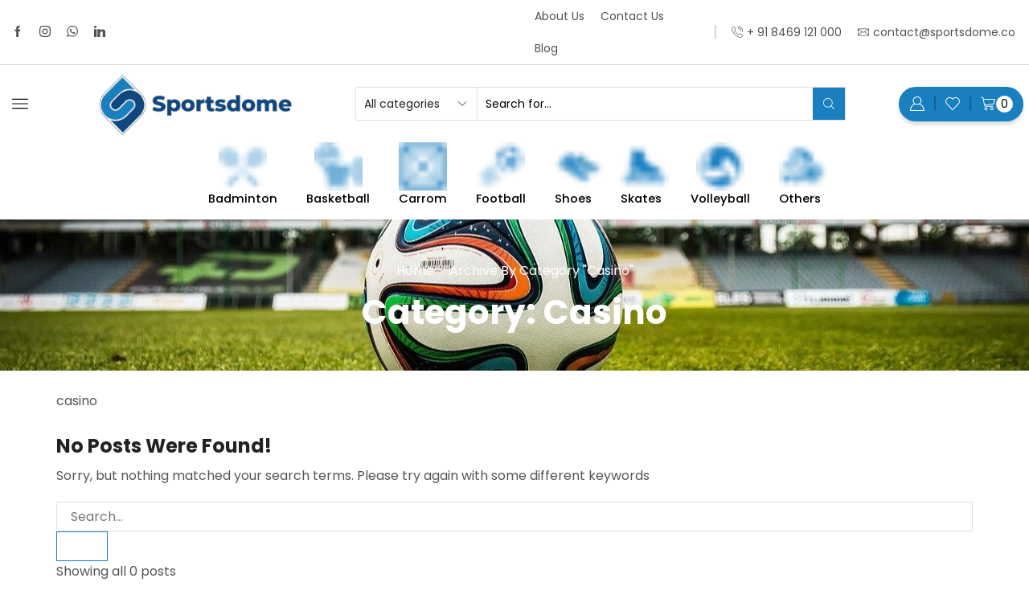

--- FILE ---
content_type: text/html; charset=UTF-8
request_url: https://sportsdome.co/category/casino/
body_size: 78615
content:
<!DOCTYPE html><html lang="en-US" ><head><script data-no-optimize="1">var litespeed_docref=sessionStorage.getItem("litespeed_docref");litespeed_docref&&(Object.defineProperty(document,"referrer",{get:function(){return litespeed_docref}}),sessionStorage.removeItem("litespeed_docref"));</script> <meta name="google-site-verification" content="R-3UJ3Aqv1A5zcuhIwY63M7AuVZ25zPpR2kjI0Wb4Yk" /><meta charset="UTF-8" /><meta name="viewport" content="width=device-width, initial-scale=1.0, maximum-scale=1.0, user-scalable=0"/> <script type="litespeed/javascript">document.documentElement.className=document.documentElement.className+' yes-js js_active js'</script> <meta name='robots' content='noindex, follow' /><style>img:is([sizes="auto" i], [sizes^="auto," i]) { contain-intrinsic-size: 3000px 1500px }</style> <script data-cfasync="false" data-pagespeed-no-defer>var gtm4wp_datalayer_name = "dataLayer";
	var dataLayer = dataLayer || [];
	const gtm4wp_use_sku_instead = false;
	const gtm4wp_currency = 'INR';
	const gtm4wp_product_per_impression = 10;
	const gtm4wp_clear_ecommerce = false;</script> <title>casino Archives - Sportsdome</title><meta property="og:locale" content="en_US" /><meta property="og:type" content="article" /><meta property="og:title" content="casino Archives - Sportsdome" /><meta property="og:description" content="casino" /><meta property="og:url" content="https://sportsdome.co/category/casino/" /><meta property="og:site_name" content="Sportsdome" /><meta name="twitter:card" content="summary_large_image" /> <script type="application/ld+json" class="yoast-schema-graph">{"@context":"https://schema.org","@graph":[{"@type":"CollectionPage","@id":"https://sportsdome.co/category/casino/","url":"https://sportsdome.co/category/casino/","name":"casino Archives - Sportsdome","isPartOf":{"@id":"https://sportsdome.co/#website"},"breadcrumb":{"@id":"https://sportsdome.co/category/casino/#breadcrumb"},"inLanguage":"en-US"},{"@type":"BreadcrumbList","@id":"https://sportsdome.co/category/casino/#breadcrumb","itemListElement":[{"@type":"ListItem","position":1,"name":"Home","item":"https://sportsdome.co/"},{"@type":"ListItem","position":2,"name":"casino"}]},{"@type":"WebSite","@id":"https://sportsdome.co/#website","url":"https://sportsdome.co/","name":"Sportsdome","description":"India ka Sports Store","potentialAction":[{"@type":"SearchAction","target":{"@type":"EntryPoint","urlTemplate":"https://sportsdome.co/?s={search_term_string}"},"query-input":{"@type":"PropertyValueSpecification","valueRequired":true,"valueName":"search_term_string"}}],"inLanguage":"en-US"}]}</script> <link rel="alternate" type="application/rss+xml" title="Sportsdome &raquo; Feed" href="https://sportsdome.co/feed/" /><link rel="alternate" type="application/rss+xml" title="Sportsdome &raquo; Comments Feed" href="https://sportsdome.co/comments/feed/" /><link rel="alternate" type="application/rss+xml" title="Sportsdome &raquo; casino Category Feed" href="https://sportsdome.co/category/casino/feed/" /><style id="litespeed-ccss">:root{--woocommerce:#a46497;--wc-green:#7ad03a;--wc-red:#a00;--wc-orange:#ffba00;--wc-blue:#2ea2cc;--wc-primary:#a46497;--wc-primary-text:#fff;--wc-secondary:#ebe9eb;--wc-secondary-text:#515151;--wc-highlight:#77a464;--wc-highligh-text:#fff;--wc-content-bg:#fff;--wc-subtext:#767676}body{--wp--preset--color--black:#000;--wp--preset--color--cyan-bluish-gray:#abb8c3;--wp--preset--color--white:#fff;--wp--preset--color--pale-pink:#f78da7;--wp--preset--color--vivid-red:#cf2e2e;--wp--preset--color--luminous-vivid-orange:#ff6900;--wp--preset--color--luminous-vivid-amber:#fcb900;--wp--preset--color--light-green-cyan:#7bdcb5;--wp--preset--color--vivid-green-cyan:#00d084;--wp--preset--color--pale-cyan-blue:#8ed1fc;--wp--preset--color--vivid-cyan-blue:#0693e3;--wp--preset--color--vivid-purple:#9b51e0;--wp--preset--gradient--vivid-cyan-blue-to-vivid-purple:linear-gradient(135deg,rgba(6,147,227,1) 0%,#9b51e0 100%);--wp--preset--gradient--light-green-cyan-to-vivid-green-cyan:linear-gradient(135deg,#7adcb4 0%,#00d082 100%);--wp--preset--gradient--luminous-vivid-amber-to-luminous-vivid-orange:linear-gradient(135deg,rgba(252,185,0,1) 0%,rgba(255,105,0,1) 100%);--wp--preset--gradient--luminous-vivid-orange-to-vivid-red:linear-gradient(135deg,rgba(255,105,0,1) 0%,#cf2e2e 100%);--wp--preset--gradient--very-light-gray-to-cyan-bluish-gray:linear-gradient(135deg,#eee 0%,#a9b8c3 100%);--wp--preset--gradient--cool-to-warm-spectrum:linear-gradient(135deg,#4aeadc 0%,#9778d1 20%,#cf2aba 40%,#ee2c82 60%,#fb6962 80%,#fef84c 100%);--wp--preset--gradient--blush-light-purple:linear-gradient(135deg,#ffceec 0%,#9896f0 100%);--wp--preset--gradient--blush-bordeaux:linear-gradient(135deg,#fecda5 0%,#fe2d2d 50%,#6b003e 100%);--wp--preset--gradient--luminous-dusk:linear-gradient(135deg,#ffcb70 0%,#c751c0 50%,#4158d0 100%);--wp--preset--gradient--pale-ocean:linear-gradient(135deg,#fff5cb 0%,#b6e3d4 50%,#33a7b5 100%);--wp--preset--gradient--electric-grass:linear-gradient(135deg,#caf880 0%,#71ce7e 100%);--wp--preset--gradient--midnight:linear-gradient(135deg,#020381 0%,#2874fc 100%);--wp--preset--duotone--dark-grayscale:url('#wp-duotone-dark-grayscale');--wp--preset--duotone--grayscale:url('#wp-duotone-grayscale');--wp--preset--duotone--purple-yellow:url('#wp-duotone-purple-yellow');--wp--preset--duotone--blue-red:url('#wp-duotone-blue-red');--wp--preset--duotone--midnight:url('#wp-duotone-midnight');--wp--preset--duotone--magenta-yellow:url('#wp-duotone-magenta-yellow');--wp--preset--duotone--purple-green:url('#wp-duotone-purple-green');--wp--preset--duotone--blue-orange:url('#wp-duotone-blue-orange');--wp--preset--font-size--small:13px;--wp--preset--font-size--medium:20px;--wp--preset--font-size--large:36px;--wp--preset--font-size--x-large:42px;--wp--preset--spacing--20:.44rem;--wp--preset--spacing--30:.67rem;--wp--preset--spacing--40:1rem;--wp--preset--spacing--50:1.5rem;--wp--preset--spacing--60:2.25rem;--wp--preset--spacing--70:3.38rem;--wp--preset--spacing--80:5.06rem}@-webkit-keyframes fadeIn{0%{opacity:0}100%{opacity:1}}@keyframes fadeIn{0%{opacity:0}100%{opacity:1}}@-webkit-keyframes fadeOut{0%{opacity:1}100%{opacity:0}}@keyframes fadeOut{0%{opacity:1}100%{opacity:0}}button::-moz-focus-inner{padding:0;border:0}:host,:root{--fa-style-family-brands:"Font Awesome 6 Brands";--fa-font-brands:normal 400 1em/1 "Font Awesome 6 Brands"}:host,:root{--fa-font-regular:normal 400 1em/1 "Font Awesome 6 Free"}:host,:root{--fa-style-family-classic:"Font Awesome 6 Free";--fa-font-solid:normal 900 1em/1 "Font Awesome 6 Free"}*{padding:0;margin:0}img{max-width:100%;height:auto}html{font-family:sans-serif;-ms-text-size-adjust:100%;-webkit-text-size-adjust:100%;font-size:14px;margin-right:0!important}body{--et_font-color:#555;margin:0;font-family:-apple-system,system-ui,BlinkMacSystemFont,"Segoe UI",Verdana,sans-serif,"Apple Color Emoji","Segoe UI Emoji","Segoe UI Symbol";-webkit-font-smoothing:antialiased;-moz-osx-font-smoothing:grayscale;font-size:14px;color:var(--et_font-color)!important;height:auto!important;background-color:var(--et_container-bg-color,transparent);--product-stock-step-1-active-color:var(--et_green-color);--product-stock-step-2-active-color:var(--et_orange-color);--product-stock-step-3-active-color:var(--et_red-color);--h1-size-proportion:2.5714;--h2-size-proportion:1.7142;--h3-size-proportion:1.7142;--h4-size-proportion:1.2857;--h5-size-proportion:1;--h6-size-proportion:.8571;--h1-line-height:1.2;--h2-line-height:var(--h1-line-height);--h3-line-height:var(--h1-line-height);--h4-line-height:var(--h1-line-height);--h5-line-height:var(--h1-line-height);--h6-line-height:var(--h1-line-height);--product-title-size-proportion:1.14;--product-title-line-height:1.5;--et_main-color:#888;--et_dark-color:#222;--et_active-color:#a4004f;--et_red-color:#c62828;--et_green-color:#2e7d32;--et_blue-color:#1565c0;--et_orange-color:#f57f17;--et_yellow-color:#fdd835;--et_border-color:#e1e1e1;--et_light-color:#f7f7f7;--et_light-color2:#f2f2f2;--et_white-2-dark:#fff;--et_dark-2-white:#222;--et_select-arrow-closed:url([data-uri]);--et_select-arrow-opened:url([data-uri]);--et_404-page-bg-image:url('/wp-content/images/404.png');--et_link-color:var(--et_dark-2-white);--et_link-hover-color:var(--et_main-color);--et_btn-color:var(--et_dark-2-white);--et_btn-bg-color:var(--et_light-color2);--et_btn-br-color:var(--et_light-color2);--et_btn-color-hover:#fff;--et_btn-bg-color-hover:var(--et_active-color);--et_btn-br-color-hover:var(--et_active-color);--et_btn-bordered-color:var(--et_dark-color);--et_btn-bordered-bg-color:transparent;--et_btn-bordered-br-color:var(--et_border-color);--et_btn-bordered-color-hover:var(--et_dark-color);--et_btn-bordered-bg-color-hover:#fff;--et_btn-bordered-br-color-hover:var(--et_border-color);--et_btn-active-color:#fff;--et_btn-active-bg-color:var(--et_active-color);--et_btn-active-br-color:var(--et_active-color);--et_btn-active-color-hover:#fff;--et_btn-active-bg-color-hover:var(--et_active-color);--et_btn-active-br-color-hover:var(--et_active-color);--et_btn-light-color:#fff;--et_btn-light-bg-color:var(--et_btn-bg-color);--et_btn-light-br-color:var(--et_border-color);--et_btn-light-text-transform:uppercase;--et_btn-light-color-hover:#fff;--et_btn-light-bg-color-hover:var(--et_active-color);--et_btn-light-br-color-hover:var(--et_active-color);--et_btn-dark-color:#fff;--et_btn-dark-bg-color:var(--et_dark-color);--et_btn-dark-br-color:var(--et_dark-color);--et_btn-dark-color-hover:#fff;--et_btn-dark-bg-color-hover:#4c4c4c;--et_btn-dark-br-color-hover:#4c4c4c;--et_dark-2-white-0:rgba(0,0,0,0);--et_dark-2-white-01:rgba(0,0,0,.1);--et_dark-2-white-02:rgba(0,0,0,.2);--et_dark-2-white-03:rgba(0,0,0,.3);--et_dark-2-white-08:rgba(0,0,0,.8);--et_dark-2-white-002:rgba(0,0,0,.02);--et_white-2-dark-0:rgba(255,255,255,0);--et_white-2-dark-01:rgba(255,255,255,.1);--et_white-2-dark-05:rgba(255,255,255,.5);--et_white-2-dark-07:rgba(255,255,255,.7);--et_white-2-dark-09:rgba(255,255,255,.9);--et_dark-2-light-dark:var(--et_dark-color);--et_white-2-light-dark:#fff}article,header{display:block}a{background-color:transparent}ul{margin-top:0;margin-bottom:10px}ul ul{margin-bottom:0}h2{line-height:var(--h2-line-height);color:var(--et_dark-2-white)}h2{margin-top:0;font-size:calc(var(--h2-size-proportion)*1rem);font-weight:400;margin-bottom:.7rem}p{margin-bottom:1.43rem;line-height:var(--p-line-height,1.6);font-size:var(--p-font-size,1.14rem)}body ::-webkit-scrollbar{width:3px;height:3px;background:var(--et_border-color)}body ::-webkit-scrollbar-thumb{background:var(--et_font-color)}.et-overflow-hidden{overflow:hidden}.page-wrapper{position:relative;z-index:1;background-color:var(--et_container-bg-color,transparent)}.template-container{position:relative;overflow:hidden}.a-center{text-align:center}.screen-reader-text{clip:rect(1px,1px,1px,1px);height:1px;overflow:hidden;position:absolute!important;width:1px;word-wrap:normal!important}html{font-family:sans-serif;-ms-text-size-adjust:100%;-webkit-text-size-adjust:100%}article,header{display:block}img{border:0;vertical-align:middle}svg:not(:root){overflow:hidden}button,input,select{color:inherit;font:inherit;margin:0}button{overflow:visible}button,select{text-transform:none}button{-webkit-appearance:button}button::-moz-focus-inner,input::-moz-focus-inner{border:0;padding:0}input{line-height:normal}input[type=checkbox]{-webkit-box-sizing:border-box;box-sizing:border-box;padding:0}*,:after,:before{-webkit-box-sizing:border-box;box-sizing:border-box}body{line-height:1.42857143;background-color:#fff}button,input,select{font-family:inherit;font-size:inherit;line-height:inherit}.container{margin-right:auto;margin-left:auto;padding-left:15px;padding-right:15px}@media (min-width:768px){.container{width:750px}}@media (min-width:992px){.container{width:970px}}@media (min-width:1200px){.container,.et-container,div.container{width:100%}}.row{margin-left:-15px;margin-right:-15px}.col-md-12,.col-md-4{position:relative;min-height:1px;padding-left:15px;padding-right:15px}@media (min-width:992px){.col-md-12,.col-md-4{float:left}.col-md-12{width:100%}.col-md-4{width:33.33333333%}}label{display:inline-block;max-width:100%;margin-bottom:5px}input[type=checkbox]{margin:4px 0 0;line-height:normal}.form-control{display:block;width:100%;height:34px;padding:6px 12px;font-size:14px;line-height:1.42857143;color:#555;background-color:var(--et_container-bg-color,#fff);background-image:none;border:1px solid #ccc;border-radius:4px;-webkit-box-shadow:inset 0 1px 1px rgba(0,0,0,.075);box-shadow:inset 0 1px 1px rgba(0,0,0,.075)}.form-control::-moz-placeholder{color:#999;opacity:1}.form-control:-ms-input-placeholder{color:#999}.form-control::-webkit-input-placeholder{color:#999}.form-control::-ms-expand{border:0;background-color:transparent}.container:after,.container:before,.row:after,.row:before{content:" ";display:table}.container:after,.row:after{clear:both}.hidden{display:none!important}.btn,.button,form button{display:inline-block;border-radius:0;border:1px solid var(--et_btn-br-color);color:var(--et_btn-color);-webkit-text-fill-color:currentColor;text-transform:uppercase;font-size:.85rem;text-align:center;line-height:1;padding:.75rem 2.2rem;height:2.642rem;background-color:var(--et_btn-bg-color);-webkit-backface-visibility:hidden;backface-visibility:hidden;-webkit-box-sizing:border-box;box-sizing:border-box}.woocommerce-Button{height:auto;color:var(--et_btn-color);background-color:var(--et_btn-bg-color);border-color:var(--et_btn-br-color)}.btn-checkout,.btn-view-wishlist{font-size:.85rem;color:var(--et_btn-active-color);background-color:var(--et_btn-active-bg-color);border-color:var(--et_btn-active-br-color)}.btn:not(.black):not(.active):not(.bordered):not(.style-custom){color:var(--et_btn-color);background-color:var(--et_btn-bg-color);border-color:var(--et_btn-br-color)}input[type=checkbox]{display:inline-block;border-radius:0;padding:0;position:relative;margin-right:4px}select{padding:0 2.9em 0 1em;color:var(--et_main-color);height:2.642rem;line-height:2.642rem;max-width:100%;display:block;overflow:hidden;white-space:nowrap;text-overflow:ellipsis;text-align:start;position:relative;border:1px solid var(--et_inputs-border-color,var(--et_border-color));border-radius:var(--et_inputs-border-radius,0);-webkit-appearance:none;-moz-appearance:none;background-color:var(--et_inputs-bg-color,var(--et_white-2-light-dark));background-position:calc(100% - 12px) 50%;background-repeat:no-repeat;background-image:var(--et_select-arrow-closed);background-size:10px}select::-ms-expand{display:none}input[type=email],input[type=password],input[type=text]{border:1px solid var(--et_inputs-border-color,var(--et_border-color));background-color:var(--et_inputs-bg-color,var(--et_white-2-light-dark));outline:0;border-radius:var(--et_inputs-border-radius,0);width:100%;color:var(--et_dark-2-white);font-size:1.14rem;-webkit-box-shadow:none;box-shadow:none;text-align:start}input[type=email],input[type=password],input[type=text]{height:2.642rem;line-height:2rem;padding:0 1.07em;-webkit-appearance:none}input.form-control:-moz-placeholder,input.form-control:-ms-input-placeholder,input.form-control::-moz-placeholder,input.form-control::-webkit-input-placeholder,input:-moz-placeholder,input:-ms-input-placeholder,input::-moz-placeholder,input::-webkit-input-placeholder{color:var(--et_main-color)}.form-control{-webkit-appearance:none}a{text-decoration:none;-webkit-text-decoration-skip-ink:none;text-decoration-skip-ink:none;color:var(--et_link-color)}.meta-post .entry-date:before,.meta-post .post-comments-count:before,.meta-post .views-count:before{font-family:xstore-icons;display:inline-block;margin-right:4px;vertical-align:top}span.active{color:var(--et_active-color)}.et-or-wrapper{overflow:hidden;margin-top:20px;margin-bottom:20px;text-transform:uppercase;font-size:calc(var(--content-zoom,1rem)*.84);-ms-flex-preferred-size:100%;flex-basis:100%}.et-or-wrapper div{display:-webkit-box;display:-ms-flexbox;display:flex;-webkit-box-align:center;-ms-flex-align:center;align-items:center}.et-or-wrapper div:after,.et-or-wrapper div:before{content:'';height:1px;background:currentColor;-webkit-box-flex:1;-ms-flex:1;flex:1;opacity:.1}.et-or-wrapper div span{padding:0 5px}.header-wrapper{position:relative;width:100%}.header-wrapper,.mobile-header-wrapper{z-index:5}.mobile-header-wrapper .mob-align-center{text-align:center}.mobile-header-wrapper .mob-justify-content-start{-webkit-box-pack:start;-ms-flex-pack:start;justify-content:flex-start;text-align:start}.et_connect-block-sep{opacity:.5}.et_connect-block-sep:after{content:"02"}.et_connect-block-sep{font-family:auto}.site-header{font-size:14px}.et_b-icon svg,.site-header svg{fill:currentColor}.et_b-icon svg{width:1em}.et_b-icon svg{height:1em}.site-header ul{list-style:none}.site-header .menu{margin-bottom:0}.site-header .et-wrap-columns{width:calc(100% + 30px);margin-left:-15px;margin-right:-15px}.header-bottom,.header-main,.header-top{position:relative;font-size:var(--content-zoom,100%)}.site-header .et_b_header-logo.et_element-top-level span.fixed{display:none}.et-content-dropdown:not(.static),.et-content_toggle:not(.static){position:relative}.et-mini-content{font-size:var(--content-zoom)}.et-mini-content .product_list_widget{color:currentColor}.et-mini-content{text-transform:none;text-align:start;color:var(--et_dark-2-white);background-color:var(--et_white-2-dark);top:100%;position:absolute;z-index:9999;opacity:0;visibility:hidden}.et-mini-content:not(.active)::-webkit-scrollbar{display:none}.et-mini-content .et-close{padding:13px;border-radius:50%;color:var(--et_dark-2-white);-webkit-text-fill-color:currentColor;line-height:1;display:-webkit-inline-box;display:-ms-inline-flexbox;display:inline-flex;margin:9px;background:var(--et_white-2-dark)}.et-mini-content .menu li{padding:8px 0}.et-mini-content .menu li:first-child{padding-top:0}.et-mini-content .menu li:last-child{padding-bottom:0}.et-mini-content .menu li a{color:currentColor}.et_b_header-socials a{color:currentColor;border-radius:inherit}.et_b_header-account>a,.et_b_header-cart>a,.et_b_header-wishlist>a{-webkit-text-fill-color:currentColor}.et_b_header-wishlist{position:relative}.et_b_header-socials a{font-size:var(--content-zoom);line-height:1}.et_b-loader{position:relative;width:100%;height:100%}.et_b-loader:before{content:'';border:1px solid #e1e1e1;border-left-color:#888;width:16px;height:16px;border-radius:50%;position:absolute;top:calc(50% - 8px);left:calc(50% - 8px);-webkit-animation:rotate .3s infinite linear;animation:rotate .3s infinite linear}.et_b_header-cart .woocommerce-mini-cart__empty-message,.et_b_header-wishlist .empty{text-align:center;margin-bottom:-1.43rem}.account-type2 .et_b-icon,.cart-type2 .et_b-icon,.wishlist-type2 .et_b-icon{display:-webkit-box;display:-ms-flexbox;display:flex;-webkit-box-pack:inherit;-ms-flex-pack:inherit;justify-content:inherit;width:100%}.et_b_header-account.et_element-top-level>a,.et_b_header-cart.et_element-top-level>a,.et_b_header-wishlist.et_element-top-level>a{-webkit-backface-visibility:hidden}.account-type2 .et_b-icon:first-child:not(:last-child)+.et-element-label,.cart-type2 .et_b-icon:first-child:not(:last-child)+.et-element-label,.wishlist-type2 .et_b-icon:first-child:not(:last-child)+.et-element-label{padding-top:5px}.account-type2 .et-element-label,.cart-type2 .et-element-label,.wishlist-type2 .et-element-label{padding:0;line-height:1}.et-quantity{--et-quantity-proportion:1.5em;font-size:.75em;position:relative;-webkit-text-fill-color:currentColor;display:-webkit-inline-box;display:-ms-inline-flexbox;display:inline-flex;-webkit-box-align:center;-ms-flex-align:center;align-items:center;-webkit-box-pack:center;-ms-flex-pack:center;justify-content:center;border-radius:50%;line-height:.75em;width:var(--et-quantity-proportion);height:var(--et-quantity-proportion);text-align:center}.et_element>.et-quantity{display:none}.et_b-tab-content{-webkit-animation:fadeIn .3s;animation:fadeIn .3s;margin-top:-10px;margin-bottom:-10px}.et_b-tab-content:not(.active){display:none}.et_b-tab-content,.et_b-tab-content a{text-align:inherit;-webkit-box-pack:inherit;-ms-flex-pack:inherit;justify-content:inherit}.et_b-tabs{display:-webkit-box;display:-ms-flexbox;display:flex;-ms-flex-pack:distribute;justify-content:space-around;margin-bottom:15px}.et_b-tabs-wrapper{overflow:hidden;width:100%}.et_b-tabs .et-tab{position:relative;color:currentColor;-webkit-text-fill-color:currentColor;padding:0 5px 10px;-webkit-box-flex:1;-ms-flex:1;flex:1;text-align:center;opacity:.5;white-space:nowrap;text-transform:uppercase;border-bottom:1px solid currentColor}.et_b-tabs .et-tab:not(.active){overflow:hidden;text-overflow:ellipsis}.et_b-tabs .et-tab.active{opacity:1}.et-content-right .ajax-search-form .ajax-results-wrapper,.et-content-right .et-mini-content{right:0}.et-content-left .ajax-search-form .ajax-results-wrapper,.et-content-left .et-mini-content{left:0}.et_b_header-socials.et_element-top-level a:first-of-type{margin-left:0!important}.et_b_header-socials.et_element-top-level a:last-of-type{margin-right:0!important}.et-quantity-right .et-quantity{top:0;margin-left:1px}.et-quantity{top:-7px;margin-left:-7px}.et_b-tabs .et-tab:after{position:absolute;bottom:-1px;z-index:12;content:'';height:2px;width:0;right:0;background:currentColor}.et_b-tabs .et-tab.active:after{width:100%;left:0;right:auto}.et_col-xs-offset-5{margin-left:41.66666667%}.et_col-xs-offset-1{margin-left:8.33333333%}.et_col-xs-offset-0{margin-left:0}.et_column{float:left}.content-page{padding-bottom:5.65em}.align-start{text-align:start}.text-center{text-align:center}.text-nowrap{white-space:nowrap;overflow:hidden;text-overflow:ellipsis}.justify-content-start{-webkit-box-pack:start;-ms-flex-pack:start;justify-content:flex-start}.justify-content-end{-webkit-box-pack:end;-ms-flex-pack:end;justify-content:flex-end}.justify-content-center{-webkit-box-pack:center;-ms-flex-pack:center;justify-content:center;text-align:center}.justify-content-inherit{-webkit-box-pack:inherit;-ms-flex-pack:inherit;justify-content:inherit;text-align:inherit}.align-items-center{-webkit-box-align:center;-ms-flex-align:center;align-items:center}.valign-center{vertical-align:middle}.text-uppercase{text-transform:uppercase}.full-width{width:100%}.flex{display:-webkit-box;display:-ms-flexbox;display:flex}.flex-inline{display:-webkit-inline-box;display:-ms-inline-flexbox;display:inline-flex}.flex-row{-webkit-box-orient:horizontal;-webkit-box-direction:normal;-ms-flex-direction:row;flex-direction:row}.flex-basis-full{-ms-flex-preferred-size:100%;flex-basis:100%}.flex-wrap{-ms-flex-wrap:wrap;flex-wrap:wrap}.flex-nowrap{-ms-flex-wrap:nowrap;flex-wrap:nowrap}.inline-block{display:inline-block}@media only screen and (max-width:992px){.mob-align-center{text-align:center}.mob-justify-content-start{-webkit-box-pack:start;-ms-flex-pack:start;justify-content:flex-start;text-align:start}}.et-svg,.et_b-icon{display:-webkit-inline-box;display:-ms-inline-flexbox;display:inline-flex;position:relative;-webkit-box-align:center;-ms-flex-align:center;align-items:center}.et-svg svg,.et_b-icon svg{overflow:visible}.et_b-icon svg,.et_b_header-socials svg{fill:currentColor}.et_b-icon+span,span+.et-element-label{padding-left:5px}.clear{clear:both}.et_col-xs-1{width:8.33333%}.et_col-xs-2{width:16.6667%}.et_col-xs-3{width:25%}.et_col-xs-6{width:50%}.et_col-xs-12{width:100%}.et-container:after,.et-container:before{content:'';display:table}.et-container:after{clear:both}.et-container{width:100%;max-width:1170px;margin:0 auto;padding-left:15px;padding-right:15px;-webkit-box-sizing:border-box;box-sizing:border-box}.et-row-container:not(.et-container){padding-left:0;padding-right:0;width:100%;max-width:100%}.et-row-container.et-container .et-wrap-columns{margin-left:-15px;margin-right:-15px;clear:both}.et_column{min-height:1px;position:relative;padding-right:15px;padding-left:15px}@media (min-width:768px){.container{max-width:100%}.et-container{max-width:750px}}@media only screen and (min-width:992px){.et-container{max-width:970px}}@media only screen and (max-width:480px){.content-page{padding-bottom:2.55em}html{font-size:13px}body{font-size:1rem}}.pos-absolute{position:absolute}.pos-fixed{position:fixed}.pos-relative{position:relative}.pos-absolute.top{top:0}.pos-static{position:static}.pos-fixed.right{right:0}.pos-absolute.full-right{right:100%}.pos-absolute.full-left{left:100%}.footer-widget p{color:var(--et_main-color)}.text-color-light p{color:#fff}.et-notify:before{font-family:xstore-icons;margin-right:5px}.et-notify{position:fixed;top:0;background:var(--et_border-color);color:#fff;z-index:10010;margin:5px;font-size:1rem;padding:15px 30px;border-radius:3px;-webkit-box-shadow:0 4px 10px 0 rgba(3,3,3,.1);box-shadow:0 4px 10px 0 rgba(3,3,3,.1)}@media only screen and (min-width:769px){.et-notify{margin:30px}}.et-notify:empty{display:none}.et-notify:not(.removing){-webkit-animation:fadeIn .3s linear,et-rtl .3s linear;animation:fadeIn .3s linear,et-rtl .3s linear}.nav-sublist-dropdown{position:absolute;top:100%;left:0;z-index:-1;display:none;-webkit-animation:fadeOut;animation:fadeOut;width:18em;padding:2.14em;background-color:var(--et_white-2-dark);text-align:left;text-align:start;border:1px solid var(--et_border-color);-webkit-box-sizing:border-box;box-sizing:border-box}.nav-sublist-dropdown .container{width:auto;padding:0}.nav-sublist-dropdown .item-link{display:block;font-size:1rem;padding:.72em 0}.nav-sublist-dropdown ul{padding-left:0;display:block;width:100%}.nav-sublist-dropdown ul>li{position:relative;display:inline-block;width:100%}.item-design-dropdown .nav-sublist-dropdown{padding:1em 0}.item-design-dropdown .nav-sublist-dropdown ul>li>a{width:100%;font-size:1.14rem;-webkit-box-sizing:border-box;box-sizing:border-box;padding:.6em 1.9em}.menu-item-has-children{position:relative}.menu-item-has-children>a>.arrow{fill:currentColor;margin-left:5px;-webkit-box-ordinal-group:0;-ms-flex-order:-1;order:-1}.et-icon{font-family:xstore-icons!important;speak:never;font-style:normal;font-weight:400;font-variant:normal;text-transform:none;line-height:1;-webkit-font-smoothing:antialiased;-moz-osx-font-smoothing:grayscale}.et-facebook:before{content:"\e10"}.et-right-arrow:before{content:"\e904"}.et-right-arrow-2:before{content:"\e948"}@-webkit-keyframes fadeIn{0%{opacity:0;visibility:hidden}100%{opacity:1;visibility:visible}}@keyframes fadeIn{0%{opacity:0;visibility:hidden}100%{opacity:1;visibility:visible}}@-webkit-keyframes fadeOut{0%{opacity:1;visibility:visible}100%{opacity:0;visibility:hidden}}@keyframes fadeOut{0%{opacity:1;visibility:visible}100%{opacity:0;visibility:hidden}}@-webkit-keyframes rotate{100%{-webkit-transform:rotate(360deg);transform:rotate(360deg)}}@keyframes rotate{100%{-webkit-transform:rotate(360deg);transform:rotate(360deg)}}@-webkit-keyframes et-rtl{0%{-webkit-transform:translateX(7px);transform:translateX(7px)}100%{-webkit-transform:translateX(0);transform:translateX(0)}}@keyframes et-rtl{0%{-webkit-transform:translateX(7px);transform:translateX(7px)}100%{-webkit-transform:translateX(0);transform:translateX(0)}}button::-moz-focus-inner{padding:0;border:0}.elementor-widget-container p{color:inherit;font-size:inherit;font-family:inherit;line-height:inherit}.breadcrumbs{list-style:none;display:block;width:100%;padding:0;margin:0;color:var(--et_main-color)}.breadcrumbs a{padding:0 1px}.breadcrumbs a{color:var(--et_main-color)}.breadcrumbs .delimeter,.breadcrumbs a{display:inline-block}.breadcrumbs,.page-heading .title{text-transform:capitalize}.page-heading{padding:.85em;text-align:center;background-repeat:no-repeat;background-position:center center}.page-heading .title{font-weight:inherit;letter-spacing:inherit}.page-heading .title{margin-bottom:0;word-wrap:break-word}.bc-type-default{padding:1.7em 0}.bc-type-default .title{font-size:170%;text-transform:uppercase}.page-heading .delimeter,.page-heading .title:before{font-size:.57em}.archive.category .page-heading .delimeter{font-size:.57em!important}@media only screen and (max-width:992px){.page-heading{padding-left:0;padding-right:0}}.back-top{position:fixed;right:30px;bottom:30px;height:46px;width:46px;color:var(--et_dark-2-white);background-color:var(--et_white-2-light-dark);border-radius:50px;-webkit-box-shadow:inset 0 0 0 1px #e7e7e7;box-shadow:inset 0 0 0 1px #e7e7e7;z-index:999}.back-top:not(.backIn){opacity:0;visibility:hidden;-webkit-transform:translateY(15px);transform:translateY(15px)}.back-top svg{width:calc(100% + 2px);height:calc(100% + 2px);margin:-1px}.back-top svg path{stroke:#222;stroke-width:4;-webkit-box-sizing:border-box;box-sizing:border-box}.back-top span{position:absolute;top:50%;left:50%;-webkit-transform:translate(-50%,-50%) rotate(-90deg);transform:translate(-50%,-50%) rotate(-90deg)}@media only screen and (max-width:480px){.back-top{right:15px;bottom:15px}}article.blog-post,article.post-grid{margin-bottom:30px}article.blog-post .wp-picture,article.post-grid .wp-picture{position:relative;margin-bottom:22px;text-align:center;width:auto;margin-left:0;margin-right:auto}article.blog-post .wp-picture img,article.post-grid .wp-picture img{max-width:100%;width:100%;margin:0 auto}article.blog-post .wp-picture .svg-wrapper svg,article.post-grid .wp-picture .svg-wrapper svg{display:none}.wp-picture{position:relative}.wp-picture .blog-mask{position:absolute;-webkit-backface-visibility:hidden;backface-visibility:hidden;opacity:0;z-index:2;left:0;right:0;top:0;bottom:0}.wp-picture .blog-mask:before{content:"";position:absolute;right:0;left:0;top:0;bottom:0;opacity:.4;background-color:var(--et_active-color)}.wp-picture .blog-mask-inner{top:50%;position:absolute;width:100%;margin-top:-20px}.wp-picture .blog-mask-inner .btn{-webkit-backface-visibility:hidden;backface-visibility:hidden;-webkit-transform:translate3d(0,20px,0);transform:translate3d(0,20px,0);opacity:0;background-color:transparent;color:#fff;height:auto;border:2px solid rgba(255,255,255,.4)}.post-heading{margin-bottom:.79em}.post-heading h2{margin-bottom:.3em;word-wrap:break-word}.meta-post{font-size:1.14rem;display:-webkit-inline-box;display:-ms-inline-flexbox;display:inline-flex}.meta-post .views-count:before{content:'\e907'}.meta-post .post-comments-count:before{content:'\e938'}.meta-post .entry-date:before{content:'\e937'}.meta-post>a,.meta-post>span{margin-left:6px}.meta-post,.meta-post a,.post-comments-count{color:var(--et_main-color)}@media only screen and (max-width:767px){.meta-post{font-size:1rem;-ms-flex-wrap:wrap;flex-wrap:wrap}}@media only screen and (max-width:480px){.post-heading h2{font-size:1.5rem}}.content-grid.col-md-4:nth-child(3n+1){clear:both}.content-grid .post-heading h2{font-size:1.3rem}.et-mailchimp label{color:var(--et_main-color)}.et_b_header-menu>.menu-main-container{all:inherit;width:auto;margin:0}.et_b_header-menu .menu{display:-webkit-box;display:-ms-flexbox;display:flex;-webkit-box-align:center;-ms-flex-align:center;align-items:center;-webkit-box-orient:horizontal;-webkit-box-direction:normal;-ms-flex-flow:row wrap;flex-flow:row wrap}.et_b_header-menu .menu li{list-style:none}.et_b_header-menu .menu a{position:relative;display:inline-block;-webkit-text-fill-color:currentColor}.et_b_header-menu .menu>li>a{color:currentColor}.et_b_header-menu.et_element-top-level .menu>li>a{font-size:var(--content-zoom)}.et_b_header-menu.et_element-top-level .menu>li>a.type-img{display:-webkit-inline-box;display:-ms-inline-flexbox;display:inline-flex}.et_b_header-menu.et_element-top-level .menu .nav-sublist-dropdown .type-img,.et_b_header-menu.et_element-top-level .menu .type-img{display:-webkit-box;display:-ms-flexbox;display:flex}.header-main-menu.et_element-top-level .menu-main-container>.menu{-webkit-box-pack:inherit;-ms-flex-pack:inherit;justify-content:inherit}.et_b_header-menu ul[id]{margin-bottom:0}.et_b_header-menu:not(.et_element-top-level) .menu a{display:-webkit-inline-box;display:-ms-inline-flexbox;display:inline-flex;-webkit-box-align:center;-ms-flex-align:center;align-items:center}.et_b_header-menu .item-design-dropdown .nav-sublist-dropdown:not(.nav-sublist){width:18em}.header-main-menu .nav-sublist-dropdown:not(.nav-sublist){top:100%;padding:.6em 1.14em}.et_b_header-menu.et_element-top-level .item-design-dropdown .nav-sublist-dropdown:not(.nav-sublist){padding-left:0!important;padding-right:0!important}.et_b_header-menu.et_element-top-level .nav-sublist-dropdown .item-link{font-size:var(--content-zoom)}.et_b_header-menu .nav-sublist-dropdown .item-link{display:-webkit-box;display:-ms-flexbox;display:flex;-webkit-box-align:center;-ms-flex-align:center;align-items:center;font-size:100%;color:currentColor;-webkit-text-fill-color:currentColor;padding:.6em 1.9em}.et_b_header-menu .nav-sublist-dropdown ul{display:block;width:100%}.et_b_header-menu li>.nav-sublist-dropdown:not(.nav-sublist){opacity:0;visibility:hidden}.et_b_header-menu .nav-sublist-dropdown{text-transform:none}.et_b_header-menu .item-design-dropdown .nav-sublist-dropdown{opacity:0;visibility:hidden}.et_b_header-menu .item-design-dropdown .nav-sublist-dropdown ul>li>a{width:100%}.et_b_header-menu .nav-sublist-dropdown{color:var(--et_dark-2-white);background:var(--et_white-2-dark)}.et_b_header-menu.et_element-top-level .menu>li>a:before{background-color:var(--et_border-color)}.et_b_header-menu .nav-sublist-dropdown:not(.nav-sublist){position:absolute;left:0;z-index:-1;background-color:var(--et_white-2-dark);text-align:start;border:1px solid var(--et_border-color);-webkit-box-sizing:border-box;box-sizing:border-box}.menu-items-underline .menu>li>a:before{content:'';height:2px;width:0;right:0;position:absolute;bottom:0}.et_b_header-contacts .contact{-webkit-box-align:center;-ms-flex-align:center;align-items:center}.et_b_header-contacts .contact.icon-left .contact-icon{margin-right:5px}.et_b_header-contacts .contact:first-of-type{margin-left:0!important}.et_b_header-contacts .contact:last-of-type{margin-right:0!important}.et_b_header-search:not(.et_element-top-level) .input-row{border:none}.et_b_header-search:not(.et_element-top-level) .search-button,.et_b_header-search:not(.et_element-top-level) input[type=text]{height:40px;line-height:20px}.et_b_header-search:not(.et_element-top-level) .search-button{width:40px}.et_b_header-search:not(.et_element-top-level) .search-button{color:currentColor;-webkit-text-fill-color:currentColor;background-color:transparent}.et_b_header-search:not(.et_element-top-level) .input-row{color:var(--et_main-color);-webkit-text-fill-color:currentColor;border:1px solid var(--et_border-color)}#header .et_b_header-search:not(.et_element-top-level) .ajax-results-wrapper{position:relative;width:100%!important;margin:0;max-width:unset;min-width:unset;border:none;left:0!important}.et_b_header-search .search-button:not(.loading) span{display:none}.et_b_header-search .input-row{--et_inputs-border-radius:0;position:relative;border:1px solid var(--et_border-color);background:#fff;margin-left:auto;margin-right:auto;-ms-flex-pack:distribute;justify-content:space-around}.et_b_header-search form:not(.input-icon){width:100%}.et_b_header-search input[type=text]{font-size:100%;color:#222;width:100%;background-color:#fff;border-width:0;padding-left:10px;padding-right:10px;border-radius:0}.et_b_header-search input::-webkit-input-placeholder{color:#888}.et_b_header-search select{color:#222;bottom:0;left:0;border-width:0;background-color:transparent!important;background-image:var(--et_select-arrow-closed);background-position:calc(100% - 12px) 50%;background-repeat:no-repeat;background-size:10px;padding:0 27px 0 0}.et_b_header-search .search-button{font-size:100%;padding:0;border:none;background:0 0}.et_b_header-search .clear{color:#222;padding:0 10px 0 0;font-size:85%;line-height:1;-webkit-animation:fadeIn .3s,et-rtl .3s;animation:fadeIn .3s,et-rtl .3s;text-transform:uppercase}.ajax-search-form:not(.ajax-results-shown) .clear{display:none}.ajax-results-wrapper{width:100%;min-width:310px}.justify-content-center .input-row{margin-right:auto;margin-left:auto}.mobile-header-wrapper .et_b_header-search.et-content-dropdown{position:static;font-weight:400}.mobile-header-wrapper .et_b_header-search .input-row{width:100%}#header .mobile-header-wrapper .input-input:not(.search-full-width-form) .ajax-results-wrapper{min-width:unset;width:calc(100% - 30px);left:15px;right:0}body{font-family:Poppins,sans-serif;font-weight:400;color:#555}body{--et_font-color:#555;--et_inputs-border-radius:0px;--et_btn-bg-color:#fff;--et_btn-bg-color-hover:#fff;--et_btn-color:#000;--et_btn-color-hover:#197fbf;--et_btn-br-color:#197fbf;--et_btn-br-color-hover:#197fbf;--et_btn-dark-bg-color:#197fbf;--et_btn-dark-bg-color-hover:#197fbf;--et_btn-dark-color:#fff;--et_btn-dark-color-hover:#fff;--et_btn-dark-br-color:rgba(0,0,0,0);--et_btn-dark-br-color-hover:rgba(0,0,0,0);--et_btn-active-bg-color:#197fbf;--et_btn-active-bg-color-hover:#197fbf;--et_btn-active-color:#fff;--et_btn-active-color-hover:#fff}body{--p-font-size:16px;--p-line-height:1.6;--et_active-color:#197fbf;background:#fff;background-color:#fff;--et_on-sale-color:#fff;--et_on-sale-bg-color:#197fbf;--et_on-sale-radius:0%;--product-stock-step-1-active-color:#2e7d32;--product-stock-step-2-active-color:#f57f17;--product-stock-step-3-active-color:#c62828;--single-sale-zoom-proportion:1;--single-product-price-proportion:1.5;--single-product-size-guide-proportion:1;--single-add-to-cart-button-spacing:15px;--single-add-to-cart-button-proportion:1;--single-add-to-cart-background-color:#197fbf;--single-add-to-cart-color:#fff;--single-add-to-cart-hover-background-color:#197fbf;--single-add-to-cart-hover-color:#fff;--single-buy-now-button-color:#fff;--single-buy-now-button-background-color:#197fbf;--single-buy-now-button-color-hover:#fff;--single-buy-now-button-background-color-hover:#197fbf;--single-product-wishlist-proportion:1.1;--single-product-compare-proportion:1.1;--single-product-socials-label-proportion:1.1}.post-heading h2 a,.post-heading h2{font-family:Poppins,sans-serif;font-weight:700;text-transform:capitalize;color:#222}h2{font-family:Poppins,sans-serif;font-weight:700;color:#222;text-transform:capitalize}.page-heading{background-image:url("https://sportsdome.co/wp-content/uploads/2022/07/buy-best-football-online-india.jpg");background-color:#e0e0e0;background-position:center center;background-attachment:fixed;-webkit-background-size:cover;-moz-background-size:cover;-ms-background-size:cover;-o-background-size:cover;background-size:cover}.page-heading{padding-top:50px;padding-bottom:35px}.page-heading .breadcrumbs,.page-heading .a-center,.page-heading .title,.page-heading a,.page-heading .breadcrumbs a{font-family:Poppins,sans-serif;font-size:16px;font-weight:400;line-height:1.8;text-transform:capitalize;color:#fff}.page-heading.bc-type-default .title{font-family:Poppins,sans-serif;font-size:42px;font-weight:700;text-transform:capitalize;color:#fff}.btn:not(.black):not(.active):not(.bordered):not(.style-custom),.woocommerce-Button{border-top-width:1px;border-bottom-width:1px;border-left-width:1px;border-right-width:1px;border-top-left-radius:90px;border-top-right-radius:90px;border-bottom-right-radius:90px;border-bottom-left-radius:90px;border-style:solid}form.login .button,form.register .button,form.register .button.woocommerce-Button,.woocommerce-mini-cart__empty-message .btn,.btn-checkout,.mini-cart-buttons .button:not(.btn-checkout),.mini-cart-buttons a{border-top-left-radius:90px;border-top-right-radius:90px;border-bottom-right-radius:90px;border-bottom-left-radius:90px;border-style:solid}.mini-cart-buttons a,.mini-cart-buttons a{border-style:solid}.et_b_header-logo.et_element-top-level img{width:244px}.mobile-header-wrapper .et_b_header-logo.et_element-top-level img{width:183px}.et_b_header-logo.et_element-top-level{margin-top:0;margin-right:0;margin-bottom:0;margin-left:0;border-top-width:0;border-right-width:0;border-bottom-width:0;border-left-width:0;padding-top:0;padding-right:0;padding-bottom:0;padding-left:0;border-style:solid}.mobile-header-wrapper .et_b_header-logo.et_element-top-level{margin-top:0;margin-right:0;margin-bottom:0;margin-left:0;border-top-width:0;border-right-width:0;border-bottom-width:0;border-left-width:0;padding-top:0;padding-right:0;padding-bottom:0;padding-left:0}.header-top .et-wrap-columns{min-height:40px}.mobile-header-wrapper .header-top .et-wrap-columns{min-height:40px}.header-top{text-transform:none;--content-zoom:calc(100em*.01);background:rgba(255,255,255,0);background-color:rgba(255,255,255,0);background-repeat:no-repeat;background-position:center center;color:#515151;margin-top:0;margin-right:0;margin-bottom:0;margin-left:0;border-top-width:0;border-right-width:0;border-bottom-width:1px;border-left-width:0;padding-top:0;padding-right:0;padding-bottom:0;padding-left:0;border-style:solid;border-color:rgba(0,0,0,.17)}.mobile-header-wrapper .header-top{--content-zoom:calc(100em*.01);background:#fff;background-color:#fff;background-repeat:no-repeat;background-position:center center;color:#000}.header-main .et-wrap-columns{min-height:96px}.mobile-header-wrapper .header-main .et-wrap-columns{min-height:60px}.header-main{text-transform:none;--content-zoom:calc(100em*.01);background:#fff;background-color:#fff;background-repeat:no-repeat;background-position:center center;color:#000;margin-top:0;margin-right:0;margin-bottom:0;margin-left:0;border-top-width:0;border-right-width:0;border-bottom-width:0;border-left-width:0;padding-top:0;padding-bottom:0;border-style:solid;border-color:#e1e1e1}.mobile-header-wrapper .header-main{--content-zoom:calc(100em*.01);background:#fff;background-color:#fff;background-repeat:no-repeat;background-position:center center;color:#000}.header-bottom .et-wrap-columns{min-height:50px}.header-bottom{text-transform:none;--content-zoom:calc(100em*.01);background:#fff;background-color:#fff;background-repeat:no-repeat;background-position:center center;color:#000;margin-top:0;margin-right:0;margin-bottom:0;margin-left:0;border-top-width:0;border-right-width:0;border-bottom-width:0;border-left-width:0;padding-top:0;padding-right:0;padding-bottom:0;padding-left:0;border-style:solid}.header-main-menu.et_element-top-level{--content-zoom:calc(105em*.01);justify-content:center}.header-main-menu.et_element-top-level .menu>li>a{font-family:Poppins,sans-serif;font-weight:500;letter-spacing:0px;text-transform:none;margin-top:0;margin-right:18px;margin-bottom:0;margin-left:18px;border-top-width:0;border-right-width:0;border-bottom-width:0;border-left-width:0;padding-top:10;padding-right:0;padding-bottom:10;padding-left:0;border-style:solid}.header-main-menu.et_element-top-level .menu>li>a:before{background-color:#197fbf}.header-main-menu2.et_element-top-level{--content-zoom:calc(100em*.01);justify-content:flex-start}.header-main-menu2.et_element-top-level .menu>li>a{letter-spacing:0px;text-transform:inherit;margin-top:0;margin-right:0;margin-bottom:0;margin-left:0;border-top-width:0;border-right-width:0;border-bottom-width:0;border-left-width:0;padding-top:10px;padding-right:10px;padding-bottom:10px;padding-left:10px;border-style:solid}.et_b_header-menu.et_element-top-level .nav-sublist-dropdown{--content-zoom:calc(110em*.01)}.et_b_header-menu.et_element-top-level .nav-sublist-dropdown .item-link,.et_b_header-menu.et_element-top-level .item-design-dropdown .nav-sublist-dropdown ul>li>a{letter-spacing:0px;text-transform:none}.et_b_header-menu.et_element-top-level .nav-sublist-dropdown:not(.nav-sublist){background-color:#fff}.et_b_header-menu.et_element-top-level .nav-sublist-dropdown .item-link{color:#000}.et_b_header-menu.et_element-top-level .item-design-dropdown .nav-sublist-dropdown:not(.nav-sublist){margin-top:0;margin-right:0;margin-bottom:0;margin-left:0;border-top-width:1px;border-right-width:1px;border-bottom-width:1px;border-left-width:1px;padding-top:1em;padding-right:0;padding-bottom:1em;padding-left:0;border-style:solid}.et_b_header-menu.et_element-top-level .nav-sublist-dropdown .item-link{padding-left:2.14em;padding-right:2.14em;padding-top:1em;padding-bottom:1em}.et_b_header-mobile-menu>span svg{width:1.4em;height:1.4em}.mobile-header-wrapper .et_b_header-mobile-menu>span svg{width:1.5em;height:1.5em}.mobile-menu-content .et_b_header-logo img{width:120px}.et_b_header-mobile-menu>.et-element-label-wrapper .et-toggle{margin-top:0;margin-right:0;margin-bottom:0;margin-left:0;border-top-width:0;border-right-width:0;border-bottom-width:0;border-left-width:0;padding-top:0;padding-right:0;padding-bottom:0;padding-left:0;border-style:solid;border-color:#e1e1e1;-webkit-border-radius:0px;-moz-border-radius:0px;border-radius:0}.mobile-header-wrapper .et_b_header-mobile-menu>.et-element-label-wrapper .et-toggle{margin-top:0;margin-right:0;margin-bottom:0;margin-left:0;border-top-width:0;border-right-width:0;border-bottom-width:0;border-left-width:0;padding-top:0;padding-right:0;padding-bottom:0;padding-left:0}.mobile-menu-content{text-transform:capitalize;color:#000}.et_b_header-mobile-menu>.et-mini-content{--content-zoom:calc(100em*.01)}.et_b_header-mobile-menu .et-mini-content{background-color:#fff}.et_b_header-mobile-menu>.et-mini-content{margin-top:0;margin-right:0;margin-bottom:0;margin-left:0;border-top-width:0;border-right-width:0;border-bottom-width:0;border-left-width:0;padding-top:30px;padding-right:30px;padding-bottom:30px;padding-left:30px;border-style:solid;border-color:#e1e1e1}.et_b_header-cart.et_element-top-level>a svg{width:1.3em;height:1.3em}.mobile-header-wrapper .et_b_header-cart.et_element-top-level>a svg{width:1.4em;height:1.4em}.et_b_header-cart.et_element-top-level .et-quantity{font-size:1em;--et-quantity-proportion:1.5em;background-color:#fff;color:#000}.et_b_header-cart.et_element-top-level>a{color:#fff;background-color:rgba(255,255,255,0);margin-top:0;margin-right:0;margin-bottom:0;margin-left:0;border-top-width:0;border-right-width:0;border-bottom-width:0;border-left-width:0;padding-top:11px;padding-right:5px;padding-bottom:11px;padding-left:0;border-style:solid;border-color:#e1e1e1;-webkit-border-radius:0px;-moz-border-radius:0px;border-radius:0}.mobile-header-wrapper .et_b_header-cart.et_element-top-level>a{margin-top:0;margin-right:0;margin-bottom:0;margin-left:0;border-top-width:0;border-right-width:0;border-bottom-width:0;border-left-width:0;padding-top:5px;padding-right:0;padding-bottom:5px;padding-left:0}.et_b_header-cart.et_element-top-level .et-mini-content{--content-zoom:calc(100em*.01)}.mobile-header-wrapper .et_b_header-cart.et_element-top-level .et-mini-content{--content-zoom:calc(100em*.01)}.et_b_header-cart.et_element-top-level .et-mini-content{background-color:#fff;color:#222;margin-top:0;margin-right:0;margin-bottom:0;margin-left:0;border-top-width:0;border-right-width:0;border-bottom-width:0;border-left-width:1px;padding-top:30px;padding-right:30px;padding-bottom:30px;padding-left:30px;border-style:solid}.et_b_header-cart .woocommerce-mini-cart__footer{margin-left:-30px;margin-right:-30px;margin-bottom:-30px;margin-top:30px}.et_b_header-cart.et-off-canvas .woocommerce-mini-cart__footer-wrapper{padding-top:30px}.et_b_header-cart .et-mini-content{border-color:#e1e1e1}.woocommerce-mini-cart__footer{background-color:#f5f5f5;color:#555}.et_b_header-wishlist.et_element-top-level>a svg{width:1.3em;height:1.3em}.et_b_header-wishlist.et_element-top-level>a{color:#fff;background-color:rgba(255,255,255,0);margin-top:0;margin-right:0;margin-bottom:0;margin-left:0;border-top-width:0;border-right-width:0;border-bottom-width:0;border-left-width:0;padding-top:11px;padding-right:0;padding-bottom:11px;padding-left:0;border-style:solid;border-color:#e1e1e1;-webkit-border-radius:0px;-moz-border-radius:0px;border-radius:0}.et_b_header-wishlist.et_element-top-level .et-mini-content{--content-zoom:calc(100em*.01)}.et_b_header-wishlist.et_element-top-level .et-mini-content{background-color:#fff;color:#1e73be}.et_b_header-wishlist.et_element-top-level .et-mini-content{margin-top:0;margin-right:0;margin-bottom:0;margin-left:0;border-top-width:0;border-right-width:0;border-bottom-width:0;border-left-width:1px;padding-top:30px;padding-right:30px;padding-bottom:30px;padding-left:30px}.et_b_header-wishlist .et-mini-content{border-style:solid}.et_b_header-wishlist .et-mini-content{border-color:#e1e1e1}.et_b_header-account.et_element-top-level>a svg{width:1.3em;height:1.3em}.et_b_header-account.et_element-top-level>a{color:#fff;background-color:rgba(255,255,255,0);margin-top:0;margin-right:0;margin-bottom:0;margin-left:0;border-top-width:0;border-right-width:0;border-bottom-width:0;border-left-width:0;padding-top:11px;padding-right:0;padding-bottom:11px;padding-left:5px;border-style:solid;-webkit-border-radius:0px;-moz-border-radius:0px;border-radius:0}.et_b_header-account.et_element-top-level .et-mini-content{--content-zoom:calc(100em*.01)}.et_b_header-account.et_element-top-level .et-mini-content{background-color:#fff;color:#000;margin-top:0;margin-right:0;margin-bottom:0;margin-left:0;border-top-width:0;border-right-width:0;border-bottom-width:0;border-left-width:1px;padding-top:30px;padding-right:30px;padding-bottom:30px;padding-left:30px;border-style:solid;border-color:#e1e1e1}.et_b_header-search.et_element-top-level .search-button svg{width:1em;height:1em}.et_b_header-search.et_element-top-level .input-row{width:100%;margin-top:0;margin-bottom:0;border-top-width:1px;border-right-width:1px;border-bottom-width:1px;border-left-width:1px;padding-top:0;padding-right:0;padding-bottom:0;padding-left:10px}.et_b_header-search.et_element-top-level input[type=text],.et_b_header-search.et_element-top-level select,.et_b_header-search.et_element-top-level .search-button{height:40px;line-height:calc(40px/2)}.et_b_header-search.et_element-top-level input[type=text]{max-width:calc(100% - 40px)}.et_b_header-search.et_element-top-level .search-button{width:40px;background-color:#197fbf}.et_b_header-search.et_element-top-level .input-row,.et_b_header-search.et_element-top-level .input-row .search-button{-webkit-border-radius:0px;-moz-border-radius:0px;border-radius:0}.et_b_header-search.et_element-top-level input[type=text],.et_b_header-search.et_element-top-level input[type=text]::-webkit-input-placeholder{color:#000}.et_b_header-search.et_element-top-level .input-row,.et_b_header-search.et_element-top-level input[type=text]{background-color:#fff}.et_b_header-search.et_element-top-level .search-button,.et_b_header-search.et_element-top-level .clear{color:#000}body:not(.rtl) .et_b_header-search.et_element-top-level .buttons-wrapper{right:0}body:not(.rtl) .et_b_header-search.et_element-top-level select{border-right-width:1px}.et_b_header-search.et_element-top-level .input-row,.ajax-search-form input[type=text]{border-style:solid}.et_b_header-search.et_element-top-level select{border-style:solid;border-color:#e1e1e1}.et_b_header-search.et_element-top-level .input-row,.ajax-search-form input[type=text]{border-color:#e1e1e1}.et_b_header-socials.et_element-top-level{--content-zoom:calc(100em*.01)}.et_b_header-socials.et_element-top-level.flex-row a{margin:0 10px}.et_b_header-contacts.et_element-top-level .contact{margin-top:0;margin-right:0;margin-bottom:0;margin-left:0;border-top-width:0;border-right-width:0;border-bottom-width:0;border-left-width:0;padding-top:10px;padding-right:10px;padding-bottom:10px;padding-left:10px;border-style:solid;border-color:#e1e1e1}@media only screen and (min-width:1200px){.container,div.container,.et-container{max-width:1170px}}.header-main-wrapper .et_connect-block{background:#197fbf!important}span.woocommerce-Price-currencySymbol{font-family:auto}html body .et_b_header-menu.et_element-top-level .item-design-dropdown .nav-sublist-dropdown:not(.nav-sublist){padding-top:0;padding-bottom:0}html body .et_b_header-search.et_element-top-level .search-button{color:#fff}html body .header-main-menu.et_element-top-level .menu>li>.nav-sublist-dropdown ul li .item-link{padding-top:.3em;padding-bottom:.3em}html body .et_b_header-menu .item-design-dropdown .nav-sublist-dropdown:not(.nav-sublist){width:15em}html body ul.menu>li>a>img{position:absolute;top:0;max-width:60px;left:0;margin:auto;right:0}html body ul.menu>li>a{padding-bottom:15px;padding-top:60px;margin-left:0;margin-right:0;padding-left:20px;padding-right:20px}html body .menu-item-has-children>a>.arrow{position:absolute;right:6px;top:64px}ul.menu>.menu-item-has-children>a:after{content:"\e905";font-size:10px;font-family:xstore-icons;position:absolute;right:6px;top:64px;color:#000;font-weight:600}html body .menu .item-design-dropdown .nav-sublist-dropdown ul>li{position:unset!important;padding:0 20px}html body .menu .item-design-dropdown .nav-sublist-dropdown ul>li>a{position:relative;padding:10px}html body .et_b_header-menu.et_element-top-level .item-design-dropdown .nav-sublist-dropdown:not(.nav-sublist){border:none;box-shadow:0 4px 16px 0 rgb(0 0 0/10%)}ul.menu>li>a{padding-bottom:15px}.nav-sublist-dropdown:not(.fulllength){left:-46%!important}html body .et_b_header-menu.et_element-top-level .item-design-dropdown .nav-sublist-dropdown:not(.nav-sublist){border:none}ul.menu>li{padding:0 10px}ul.menu>li>a{padding-bottom:15px;padding-top:60px;margin-left:0;margin-right:0;padding-left:20px;padding-right:20px}ul.menu>li>a>img{position:absolute;top:0;max-width:60px;left:0;margin:auto;right:0}html body .menu .item-design-dropdown .nav-sublist-dropdown ul>li a img{display:none}.dekstopV2{background:#197fbf}.dekstopV2 ul{display:flex;justify-content:center;align-items:center;margin:0}.dekstopV2 ul li{list-style:none;padding:0 1em;color:#fff}html body .mobile-header-wrapper .pos-static{position:relative;z-index:100}html body div.mobile-menu-content .et_b_header-menu .menu li.menu-item-6815,html body div.mobile-menu-content .et_b_header-menu .menu li.menu-item-6831,html body .et_b_header-menu .menu li.menu-item-4886,html body .et_b_header-menu .menu li.menu-item-4866{display:none}html body .et-mini-content .menu li a{color:#197fbf}@media only screen and (max-width:992px){html body .et_b_header-menu.et_element-top-level .item-design-dropdown .nav-sublist-dropdown:not(.nav-sublist),.dekstopV2{display:none}html body ul.menu>li.menu-item-4886,html body ul.menu>li.menu-item-4866{display:none!important}html body ul.menu>li>a>img{max-width:40px}html body ul.menu>li>a{padding-top:40px;padding-left:15px;padding-right:15px}html body .menu-item-has-children>a>.arrow{top:48px}header#header .header-wrapper{display:block;position:absolute}header#header .header-wrapper .header-top-wrapper,header#header .header-wrapper .header-main-wrapper{display:none}header#header .header-wrapper .header-bottom-wrapper>div{position:relative!important}body:not(.admin-bar) header#header .header-wrapper .header-bottom-wrapper.sticky>div{top:101px!important}header#header .header-wrapper .header-bottom-wrapper.sticky>div{padding-top:0;box-shadow:none!important}body:not(.admin-bar) .mobile-header-wrapper .header-main{top:0!important;position:static!important;box-shadow:2px 0 12px 0 rgb(0 0 0/15%)}.content-page{margin-top:100px}.page-heading~.content-page{margin-top:0}body .header-main-menu.et_element-top-level{justify-content:flex-start;overflow-y:auto;width:100%}body ::-webkit-scrollbar{width:0!important;height:0!important}#header>[class*=header-wrapper] .sticky>.header-main{z-index:10000}body .header-main-menu.et_element-top-level::-webkit-scrollbar{display:none;-ms-overflow-style:none;scrollbar-width:none}body .header-main-menu.et_element-top-level{-ms-overflow-style:none;scrollbar-width:none}ul.menu>li{padding:0 5px}html body .menu .item-design-dropdown .nav-sublist-dropdown ul>li a img{display:block}html body .menu .item-design-dropdown .nav-sublist-dropdown ul>li>a{padding-bottom:15px;padding-top:60px;margin-left:0;margin-right:0;padding-left:5px;padding-right:5px;display:flex;flex-direction:column-reverse;text-align:center}.page-heading{padding-top:160px!important}html body .menu .item-design-dropdown .nav-sublist-dropdown ul>li{padding:0 13px}html body .menu-item-has-children>a>.arrow{display:none}ul.menu>li>.nav-sublist-dropdown{display:none!important}ul.menu>li>a{display:block!important}}html body .et_b_header-menu .menu li{padding:0!important}html body .menu .item-design-dropdown .nav-sublist-dropdown ul>li>a{padding:10px 20px}html body ul.menu>.menu-item-has-children>a:after{content:''}@media (max-width:993px){html body .header-top-wrapper{display:block;background:#197fbf;text-align:center}html body .header-top-wrapper ul{display:flex;justify-content:center;align-items:center;margin:0}html body .header-top-wrapper ul li{font-size:13px;padding:0 .5em;position:relative}html body .header-top-wrapper ul li:last-child:after{content:none}html body .header-top-wrapper ul li:after{content:'';width:1px;height:80%;background:#fff;position:absolute;right:0;top:50%;transform:translateY(-50%)}html body .mobile-header-wrapper .header-top{background:#197fbf;background-color:#197fbf;color:#fff}}@media (max-width:480px){html body .back-top{bottom:68px}}@media (max-width:767px){html body .et_b_header-menu .menu{flex-flow:row}}.page-heading{margin-bottom:25px}.header-main-wrapper .et_connect-block{background:#19b06b;box-shadow:0 4px 4px rgba(0,0,0,.14);border-radius:50px;width:min-content;margin-left:auto}.wp-picture .blog-mask:before{border-radius:0 65px!important}article.blog-post .wp-picture img,article.post-grid .wp-picture img{border-radius:0 65px}.wp-picture .blog-mask-inner .btn{border-radius:90px}@media (min-width:993px){.header-top .et-container,.header-main-wrapper.sticky .et-container{max-width:1390px}}.page-heading{background-image:url(https://sportsdome.co/wp-content/uploads/2022/07/buy-best-football-online-india.jpg);margin-bottom:25px}@media only screen and (max-width:992px){.header-wrapper{display:none}}@media only screen and (min-width:993px){.mobile-header-wrapper{display:none}}.connect-block-element-C7R7l{--connect-block-space:5px;margin:0 -5px}.et_element.connect-block-element-C7R7l>div{margin:0 5px}.connect-block-element-yvudt{--connect-block-space:8px;margin:0 -8px}.et_element.connect-block-element-yvudt>div{margin:0 8px}.connect-block-element-lKTa7{--connect-block-space:5px;margin:0 -5px}.et_element.connect-block-element-lKTa7>div{margin:0 5px}.et_b_header-search .ajax-results-wrapper{position:absolute;z-index:1003;min-width:310px;margin-top:-1px;left:unset;right:unset;top:100%}.et-off-canvas>.et-mini-content{position:fixed;top:0;height:100%;max-width:300px;width:calc(100% - 64px);display:-webkit-box;display:-ms-flexbox;display:flex;-ms-flex-wrap:wrap;flex-wrap:wrap;-ms-flex-line-pack:start;align-content:flex-start;z-index:10010;--head-icon-proportion:1.6;--head-quantity-proportion:1;--head-label-proportion:1.2}.et-off-canvas-wide>.et-mini-content{max-width:400px}.et-off-canvas .et-content{overflow:hidden;overflow-y:auto;width:100%;max-height:100%;height:100%}.et-off-canvas-wide .et-content{display:grid;-ms-flex-line-pack:stretch;align-content:stretch;grid-template-rows:-webkit-max-content minmax(0,100vh) 1fr;grid-template-rows:max-content minmax(0,100vh) 1fr;overflow:unset;margin-bottom:0}.et-off-canvas .et_b_wishlist-dropdown,.et-off-canvas .widget_shopping_cart{padding-right:3px;padding-left:3px}.et-off-canvas .et_b_wishlist-dropdown,.et-off-canvas .widget_shopping_cart,.et-off-canvas.et_b_header-account .et_b-tabs-wrapper{overflow-x:hidden;overflow-y:auto;max-height:calc(100% - 20px)}.header-wrapper .et-off-canvas .et-mini-content .et-quantity,.mobile-header-wrapper .et-off-canvas .et-mini-content .et-quantity{background-color:#e1e1e1;color:#000}.et-off-canvas.et_b_header-account input{min-width:unset}.et-off-canvas.et_b_header-account input#rememberme+span{max-width:80px;overflow:hidden;white-space:nowrap;text-overflow:ellipsis;display:block;float:left}.et-off-canvas.et_b_header-account input#rememberme{float:left}.et-mini-content-head{padding:0 10px 10px;margin:0 -10px 30px;-ms-flex-item-align:start;align-self:flex-start}.et-mini-content-head>a{color:currentColor}.et-mini-content-head:not(.et-inline-type) .et_b-icon{display:-webkit-box;display:-ms-flexbox;display:flex;-webkit-box-pack:inherit;-ms-flex-pack:inherit;justify-content:inherit;width:100%;-webkit-box-align:center;-ms-flex-align:center;align-items:center}.et-mini-content-head .et_b-icon svg{width:calc(var(--content-zoom)*var(--head-icon-proportion));height:calc(var(--content-zoom)*var(--head-icon-proportion));overflow:visible}.et-mini-content-head .et-element-label{color:currentColor;text-transform:uppercase;font-size:calc(var(--content-zoom)*var(--head-label-proportion))}.et-mini-content-head:not(.et-inline-type) .et-element-label{padding:0;padding-top:15px!important}.et_b_header-cart.et-off-canvas .woocommerce-mini-cart__empty-message,.et_b_header-wishlist.et-off-canvas .empty{font-size:114%}.et-off-canvas .cart-popup-footer .btn-view-cart{display:none}.et-off-canvas .cart-popup-footer .total{display:-webkit-box;display:-ms-flexbox;display:flex;-webkit-box-pack:justify;-ms-flex-pack:justify;justify-content:space-between;font-size:100%}.et-off-canvas .cart-widget-subtotal .small-h{text-transform:uppercase}.et-off-canvas.et_element .cart-widget-subtotal .big-coast{font-size:114%}.et-off-canvas.et-content-right>.et-mini-content:not(.active){margin-right:-150px}.et-off-canvas.et-content-left>.et-mini-content:not(.active){margin-left:-150px}.et-mini-content-head .et-element-label:before{content:'';height:2px;width:0;right:0;position:absolute;bottom:-4px;background:currentColor}.et_b_header-mobile-menu>.et-mini-content{-webkit-box-shadow:2px 3px 12px rgba(0,0,0,.15);box-shadow:2px 3px 12px rgba(0,0,0,.15)}div.children-align-inherit .et_b_header-menu,div.children-align-inherit .et_b_header-menu .menu,div.children-align-inherit .et_b_header-menu .menu li a,div.children-align-inherit .menu-main-container,div.children-align-inherit .nav-sublist-dropdown,div.children-align-inherit .nav-sublist-dropdown .container,div.children-align-inherit .nav-sublist-dropdown ul{-webkit-box-pack:inherit;-ms-flex-pack:inherit;justify-content:inherit;text-align:inherit!important;width:100%}.mobile-menu-content .et_b_header-menu .nav-sublist-dropdown,div.mobile-menu-content a{color:currentColor}.mobile-menu-content .et_b_header-menu .nav-sublist-dropdown{background:0 0}div.mobile-menu-content::-webkit-scrollbar{display:none}.children-align-inherit .et_b_header-menu .menu{-ms-flex-wrap:wrap;flex-wrap:wrap;width:100%}div.mobile-menu-content .et_b_header-menu .menu li{display:-webkit-box;display:-ms-flexbox;display:flex;-ms-flex-wrap:wrap;flex-wrap:wrap;color:currentColor;-webkit-text-fill-color:currentColor;-ms-flex-preferred-size:100%;flex-basis:100%;-webkit-box-align:center;-ms-flex-align:center;align-items:center;padding:0;width:100%!important}div.mobile-menu-content .et_b_header-menu .menu li a{position:relative;width:100%;font-size:100%;color:currentColor;margin:0;padding:10px 0;white-space:normal;border:none;background:0 0;border-radius:0}div.mobile-menu-content .et_b_header-menu .menu li a:before{display:none}div.mobile-menu-content .et_b_header-menu .menu li.menu-item-has-children>a{padding-right:1em}div.mobile-menu-content .et_b_header-menu .menu li>.nav-sublist-dropdown:not(.nav-sublist){display:none;position:static;-ms-flex-preferred-size:100%;flex-basis:100%;opacity:.7;visibility:visible;width:100%;margin:0;padding:0 0 0 15px!important;background:0 0;border:none;border-left:1px solid var(--et_border-color);-webkit-box-shadow:none;box-shadow:none;-webkit-animation:none;animation:none;z-index:2}.mobile-menu-content .et_b_header-menu .nav-sublist-dropdown{text-transform:capitalize}div.mobile-menu-content .ajax-results-wrapper{position:static}.children-align-inherit .et_b_header-logo{display:inline-block;width:100%}.mobile-menu-content .et_b_header-socials a{margin:0 10px;font-size:100%}.mobile-menu-content>.et_element:not(:last-child){margin-bottom:20px}.mobile-menu-content>.et_element{width:100%}.mobile-menu-content>.et_element>.menu-main-container{margin-top:-10px;margin-bottom:-10px}.widget_shopping_cart_content:after,.widget_shopping_cart_content:before{display:table;content:''}.widget_shopping_cart_content:after{clear:both}.et_b_header-cart .cart-popup-footer{width:100%;-webkit-box-align:center;-ms-flex-align:center;align-items:center}.woocommerce-mini-cart__footer{padding:15px 5px;-ms-flex-item-align:end;align-self:flex-end}.et-cart-quantity.count-0~.et-mini-content .woocommerce-mini-cart__footer{display:none}.et-mini-content .woocommerce-mini-cart__footer-wrapper{display:inline-block;width:100%}.et_element .product_list_widget{padding-bottom:0}.et_element .btn-checkout,.et_element .btn-view-wishlist,.et_element .mini-cart-buttons .wc-forward:not(.btn-checkout){font-size:85%;height:auto}.et_element .mini-cart-buttons .wc-forward:not(.btn-checkout){color:var(--et_btn-color);background-color:var(--et_btn-bg-color);border:2px solid var(--et_btn-br-color)!important}.et_element .cart-popup-footer>*{font-size:114%;color:currentColor}.et_element .cart-widget-subtotal .big-coast,.et_element .cart-widget-subtotal .small-h{font-size:100%}.mini-cart-buttons{margin-bottom:0}.mini-cart-buttons a{color:var(--et_btn-dark-color);-webkit-text-fill-color:currentColor;background-color:var(--et_btn-dark-bg-color);border-color:var(--et_btn-dark-br-color);display:block;padding:1rem 1.7rem;text-align:center}.mini-cart-buttons a:not(:first-child){margin-top:9px}.product_list_widget{float:left;width:100%;padding-bottom:1.43rem}.product_list_widget .woocommerce-mini-cart__empty-message:before{display:none}.woocommerce-mini-cart__empty-message .btn{background-color:var(--et_btn-dark-bg-color);border:1px solid var(--et_btn-dark-br-color);color:var(--et_btn-dark-color);-webkit-text-fill-color:currentColor;height:auto}.product_list_widget{color:var(--et_main-color)}.product_list_widget>p{font-size:var(--content-zoom);margin:0}.cart-popup-footer{display:-webkit-box;display:-ms-flexbox;display:flex;-webkit-box-pack:justify;-ms-flex-pack:justify;justify-content:space-between;padding-bottom:1.43em}.cart-popup-footer>*{font-size:1.14rem;-webkit-box-flex:1;-ms-flex:1;flex:1}.cart-widget-subtotal{text-align:end;color:var(--et_dark-2-white)}.cart-widget-subtotal .small-h{font-size:1.14rem}.cart-widget-subtotal .big-coast{font-size:1rem}.login-link .button,.login-link .et-facebook-login-button{font-size:.85rem;padding-top:.75rem;padding-bottom:.75rem;width:100%;line-height:1.5!important;border:none;color:#fff}.login-link input{min-width:270px}.login-link input[type=checkbox]{min-width:auto}.login-link .et-facebook-login-button i{font-size:inherit;color:inherit}.login-link form p{margin-bottom:1em;line-height:1}.login-link form p:last-child{margin-bottom:1.95em}.login-link label{color:var(--et_font-color)}.login-link .lost-password,.login-link label{font-size:1.14rem}.login-link .login-submit{margin-bottom:10px}.login-link .button{color:var(--et_btn-dark-color);background-color:var(--et_btn-dark-bg-color)}.login-link .et-facebook-login-wrapper{margin-bottom:1.1em;line-height:1.5}.login-link .lost-password{text-decoration:underline}.et_b_header-account.login-link form p{font-size:100%;line-height:1.3}.et_b_header-account.login-link .lost-password,.et_b_header-account.login-link label{font-size:114%}.et_b_header-account.login-link label{color:currentColor;white-space:nowrap;overflow:hidden;text-overflow:ellipsis}.et_b_header-account.login-link .button,.et_b_header-account.login-link .et-facebook-login-button,.et_b_header-account.login-link form .button{font-size:85%}.et_b_header-account .et_b-tab-content{margin:0}form.login.et_b-tab-content.active{display:block!important}.et_b_header-account.login-link form p:last-child{margin-bottom:0}.et_b_header-account.login-link form .woocommerce-privacy-policy-text{margin-bottom:20px}.login-link .lost-password{width:50%;float:right;text-align:end;line-height:1.1!important}.et-google-login-wrapper~.et-facebook-login-wrapper{margin-top:15px}.et-facebook-login-button,.et-google-login-button{font-size:.85rem;color:#fff;width:100%;line-height:1.5}.et-facebook-login-button{background:#4f699e;padding-top:.75rem;padding-bottom:.75rem}.et-google-login-button{background:#4285f4;padding-top:.5rem;padding-bottom:.5rem}.et-google-login-button svg{vertical-align:middle}.screen-reader-text{position:absolute;top:-10000em;width:1px;height:1px;margin:-1px;padding:0;overflow:hidden;clip:rect(0,0,0,0);border:0}.elementor *{box-sizing:border-box}.elementor img{height:auto;max-width:100%;border:none;border-radius:0;box-shadow:none}.elementor-element{--flex-direction:initial;--flex-wrap:initial;--justify-content:initial;--align-items:initial;--align-content:initial;--gap:initial;--flex-basis:initial;--flex-grow:initial;--flex-shrink:initial;--order:initial;--align-self:initial;flex-basis:var(--flex-basis);flex-grow:var(--flex-grow);flex-shrink:var(--flex-shrink);order:var(--order);align-self:var(--align-self)}:root{--page-title-display:block}.elementor-widget-wrap>.elementor-element{width:100%}.elementor-widget{position:relative}.elementor-element{--swiper-theme-color:#000;--swiper-navigation-size:44px;--swiper-pagination-bullet-size:6px;--swiper-pagination-bullet-horizontal-gap:6px}@media (max-width:767px){.elementor .elementor-hidden-mobile{display:none}}@media (min-width:768px) and (max-width:1024px){.elementor .elementor-hidden-tablet{display:none}}@media (min-width:1025px) and (max-width:99999px){.elementor .elementor-hidden-desktop{display:none}}.elementor-386 .elementor-element.elementor-element-28f7432{text-align:right}.elementor-kit-6{--e-global-color-primary:#6ec1e4;--e-global-color-secondary:#54595f;--e-global-color-text:#7a7a7a;--e-global-color-accent:#61ce70;--e-global-typography-primary-font-family:"Roboto";--e-global-typography-primary-font-weight:600;--e-global-typography-secondary-font-family:"Roboto Slab";--e-global-typography-secondary-font-weight:400;--e-global-typography-text-font-family:"Roboto";--e-global-typography-text-font-weight:400;--e-global-typography-accent-font-family:"Roboto";--e-global-typography-accent-font-weight:500}.elementor-element{--widgets-spacing:20px}.elementor-widget-text-editor{color:var(--e-global-color-text);font-family:var(--e-global-typography-text-font-family),Sans-serif;font-weight:var(--e-global-typography-text-font-weight)}</style><link rel="preload" data-asynced="1" data-optimized="2" as="style" onload="this.onload=null;this.rel='stylesheet'" href="https://sportsdome.co/wp-content/litespeed/ucss/a68d33acef419364d026de0495b1b718.css?ver=64f57" /><script data-optimized="1" type="litespeed/javascript" data-src="https://sportsdome.co/wp-content/plugins/litespeed-cache/assets/js/css_async.min.js"></script> <style id='classic-theme-styles-inline-css' type='text/css'>/*! This file is auto-generated */
.wp-block-button__link{color:#fff;background-color:#32373c;border-radius:9999px;box-shadow:none;text-decoration:none;padding:calc(.667em + 2px) calc(1.333em + 2px);font-size:1.125em}.wp-block-file__button{background:#32373c;color:#fff;text-decoration:none}</style><style id='yith-wcwl-main-inline-css' type='text/css'>:root { --rounded-corners-radius: 16px; --add-to-cart-rounded-corners-radius: 16px; --color-headers-background: #F4F4F4; --feedback-duration: 3s } 
 :root { --rounded-corners-radius: 16px; --add-to-cart-rounded-corners-radius: 16px; --color-headers-background: #F4F4F4; --feedback-duration: 3s }</style><style id='global-styles-inline-css' type='text/css'>:root{--wp--preset--aspect-ratio--square: 1;--wp--preset--aspect-ratio--4-3: 4/3;--wp--preset--aspect-ratio--3-4: 3/4;--wp--preset--aspect-ratio--3-2: 3/2;--wp--preset--aspect-ratio--2-3: 2/3;--wp--preset--aspect-ratio--16-9: 16/9;--wp--preset--aspect-ratio--9-16: 9/16;--wp--preset--color--black: #000000;--wp--preset--color--cyan-bluish-gray: #abb8c3;--wp--preset--color--white: #ffffff;--wp--preset--color--pale-pink: #f78da7;--wp--preset--color--vivid-red: #cf2e2e;--wp--preset--color--luminous-vivid-orange: #ff6900;--wp--preset--color--luminous-vivid-amber: #fcb900;--wp--preset--color--light-green-cyan: #7bdcb5;--wp--preset--color--vivid-green-cyan: #00d084;--wp--preset--color--pale-cyan-blue: #8ed1fc;--wp--preset--color--vivid-cyan-blue: #0693e3;--wp--preset--color--vivid-purple: #9b51e0;--wp--preset--gradient--vivid-cyan-blue-to-vivid-purple: linear-gradient(135deg,rgba(6,147,227,1) 0%,rgb(155,81,224) 100%);--wp--preset--gradient--light-green-cyan-to-vivid-green-cyan: linear-gradient(135deg,rgb(122,220,180) 0%,rgb(0,208,130) 100%);--wp--preset--gradient--luminous-vivid-amber-to-luminous-vivid-orange: linear-gradient(135deg,rgba(252,185,0,1) 0%,rgba(255,105,0,1) 100%);--wp--preset--gradient--luminous-vivid-orange-to-vivid-red: linear-gradient(135deg,rgba(255,105,0,1) 0%,rgb(207,46,46) 100%);--wp--preset--gradient--very-light-gray-to-cyan-bluish-gray: linear-gradient(135deg,rgb(238,238,238) 0%,rgb(169,184,195) 100%);--wp--preset--gradient--cool-to-warm-spectrum: linear-gradient(135deg,rgb(74,234,220) 0%,rgb(151,120,209) 20%,rgb(207,42,186) 40%,rgb(238,44,130) 60%,rgb(251,105,98) 80%,rgb(254,248,76) 100%);--wp--preset--gradient--blush-light-purple: linear-gradient(135deg,rgb(255,206,236) 0%,rgb(152,150,240) 100%);--wp--preset--gradient--blush-bordeaux: linear-gradient(135deg,rgb(254,205,165) 0%,rgb(254,45,45) 50%,rgb(107,0,62) 100%);--wp--preset--gradient--luminous-dusk: linear-gradient(135deg,rgb(255,203,112) 0%,rgb(199,81,192) 50%,rgb(65,88,208) 100%);--wp--preset--gradient--pale-ocean: linear-gradient(135deg,rgb(255,245,203) 0%,rgb(182,227,212) 50%,rgb(51,167,181) 100%);--wp--preset--gradient--electric-grass: linear-gradient(135deg,rgb(202,248,128) 0%,rgb(113,206,126) 100%);--wp--preset--gradient--midnight: linear-gradient(135deg,rgb(2,3,129) 0%,rgb(40,116,252) 100%);--wp--preset--font-size--small: 13px;--wp--preset--font-size--medium: 20px;--wp--preset--font-size--large: 36px;--wp--preset--font-size--x-large: 42px;--wp--preset--spacing--20: 0.44rem;--wp--preset--spacing--30: 0.67rem;--wp--preset--spacing--40: 1rem;--wp--preset--spacing--50: 1.5rem;--wp--preset--spacing--60: 2.25rem;--wp--preset--spacing--70: 3.38rem;--wp--preset--spacing--80: 5.06rem;--wp--preset--shadow--natural: 6px 6px 9px rgba(0, 0, 0, 0.2);--wp--preset--shadow--deep: 12px 12px 50px rgba(0, 0, 0, 0.4);--wp--preset--shadow--sharp: 6px 6px 0px rgba(0, 0, 0, 0.2);--wp--preset--shadow--outlined: 6px 6px 0px -3px rgba(255, 255, 255, 1), 6px 6px rgba(0, 0, 0, 1);--wp--preset--shadow--crisp: 6px 6px 0px rgba(0, 0, 0, 1);}:where(.is-layout-flex){gap: 0.5em;}:where(.is-layout-grid){gap: 0.5em;}body .is-layout-flex{display: flex;}.is-layout-flex{flex-wrap: wrap;align-items: center;}.is-layout-flex > :is(*, div){margin: 0;}body .is-layout-grid{display: grid;}.is-layout-grid > :is(*, div){margin: 0;}:where(.wp-block-columns.is-layout-flex){gap: 2em;}:where(.wp-block-columns.is-layout-grid){gap: 2em;}:where(.wp-block-post-template.is-layout-flex){gap: 1.25em;}:where(.wp-block-post-template.is-layout-grid){gap: 1.25em;}.has-black-color{color: var(--wp--preset--color--black) !important;}.has-cyan-bluish-gray-color{color: var(--wp--preset--color--cyan-bluish-gray) !important;}.has-white-color{color: var(--wp--preset--color--white) !important;}.has-pale-pink-color{color: var(--wp--preset--color--pale-pink) !important;}.has-vivid-red-color{color: var(--wp--preset--color--vivid-red) !important;}.has-luminous-vivid-orange-color{color: var(--wp--preset--color--luminous-vivid-orange) !important;}.has-luminous-vivid-amber-color{color: var(--wp--preset--color--luminous-vivid-amber) !important;}.has-light-green-cyan-color{color: var(--wp--preset--color--light-green-cyan) !important;}.has-vivid-green-cyan-color{color: var(--wp--preset--color--vivid-green-cyan) !important;}.has-pale-cyan-blue-color{color: var(--wp--preset--color--pale-cyan-blue) !important;}.has-vivid-cyan-blue-color{color: var(--wp--preset--color--vivid-cyan-blue) !important;}.has-vivid-purple-color{color: var(--wp--preset--color--vivid-purple) !important;}.has-black-background-color{background-color: var(--wp--preset--color--black) !important;}.has-cyan-bluish-gray-background-color{background-color: var(--wp--preset--color--cyan-bluish-gray) !important;}.has-white-background-color{background-color: var(--wp--preset--color--white) !important;}.has-pale-pink-background-color{background-color: var(--wp--preset--color--pale-pink) !important;}.has-vivid-red-background-color{background-color: var(--wp--preset--color--vivid-red) !important;}.has-luminous-vivid-orange-background-color{background-color: var(--wp--preset--color--luminous-vivid-orange) !important;}.has-luminous-vivid-amber-background-color{background-color: var(--wp--preset--color--luminous-vivid-amber) !important;}.has-light-green-cyan-background-color{background-color: var(--wp--preset--color--light-green-cyan) !important;}.has-vivid-green-cyan-background-color{background-color: var(--wp--preset--color--vivid-green-cyan) !important;}.has-pale-cyan-blue-background-color{background-color: var(--wp--preset--color--pale-cyan-blue) !important;}.has-vivid-cyan-blue-background-color{background-color: var(--wp--preset--color--vivid-cyan-blue) !important;}.has-vivid-purple-background-color{background-color: var(--wp--preset--color--vivid-purple) !important;}.has-black-border-color{border-color: var(--wp--preset--color--black) !important;}.has-cyan-bluish-gray-border-color{border-color: var(--wp--preset--color--cyan-bluish-gray) !important;}.has-white-border-color{border-color: var(--wp--preset--color--white) !important;}.has-pale-pink-border-color{border-color: var(--wp--preset--color--pale-pink) !important;}.has-vivid-red-border-color{border-color: var(--wp--preset--color--vivid-red) !important;}.has-luminous-vivid-orange-border-color{border-color: var(--wp--preset--color--luminous-vivid-orange) !important;}.has-luminous-vivid-amber-border-color{border-color: var(--wp--preset--color--luminous-vivid-amber) !important;}.has-light-green-cyan-border-color{border-color: var(--wp--preset--color--light-green-cyan) !important;}.has-vivid-green-cyan-border-color{border-color: var(--wp--preset--color--vivid-green-cyan) !important;}.has-pale-cyan-blue-border-color{border-color: var(--wp--preset--color--pale-cyan-blue) !important;}.has-vivid-cyan-blue-border-color{border-color: var(--wp--preset--color--vivid-cyan-blue) !important;}.has-vivid-purple-border-color{border-color: var(--wp--preset--color--vivid-purple) !important;}.has-vivid-cyan-blue-to-vivid-purple-gradient-background{background: var(--wp--preset--gradient--vivid-cyan-blue-to-vivid-purple) !important;}.has-light-green-cyan-to-vivid-green-cyan-gradient-background{background: var(--wp--preset--gradient--light-green-cyan-to-vivid-green-cyan) !important;}.has-luminous-vivid-amber-to-luminous-vivid-orange-gradient-background{background: var(--wp--preset--gradient--luminous-vivid-amber-to-luminous-vivid-orange) !important;}.has-luminous-vivid-orange-to-vivid-red-gradient-background{background: var(--wp--preset--gradient--luminous-vivid-orange-to-vivid-red) !important;}.has-very-light-gray-to-cyan-bluish-gray-gradient-background{background: var(--wp--preset--gradient--very-light-gray-to-cyan-bluish-gray) !important;}.has-cool-to-warm-spectrum-gradient-background{background: var(--wp--preset--gradient--cool-to-warm-spectrum) !important;}.has-blush-light-purple-gradient-background{background: var(--wp--preset--gradient--blush-light-purple) !important;}.has-blush-bordeaux-gradient-background{background: var(--wp--preset--gradient--blush-bordeaux) !important;}.has-luminous-dusk-gradient-background{background: var(--wp--preset--gradient--luminous-dusk) !important;}.has-pale-ocean-gradient-background{background: var(--wp--preset--gradient--pale-ocean) !important;}.has-electric-grass-gradient-background{background: var(--wp--preset--gradient--electric-grass) !important;}.has-midnight-gradient-background{background: var(--wp--preset--gradient--midnight) !important;}.has-small-font-size{font-size: var(--wp--preset--font-size--small) !important;}.has-medium-font-size{font-size: var(--wp--preset--font-size--medium) !important;}.has-large-font-size{font-size: var(--wp--preset--font-size--large) !important;}.has-x-large-font-size{font-size: var(--wp--preset--font-size--x-large) !important;}
:where(.wp-block-post-template.is-layout-flex){gap: 1.25em;}:where(.wp-block-post-template.is-layout-grid){gap: 1.25em;}
:where(.wp-block-columns.is-layout-flex){gap: 2em;}:where(.wp-block-columns.is-layout-grid){gap: 2em;}
:root :where(.wp-block-pullquote){font-size: 1.5em;line-height: 1.6;}</style><style id='woocommerce-inline-inline-css' type='text/css'>.woocommerce form .form-row .required { visibility: visible; }</style><style id='xstore-icons-font-inline-css' type='text/css'>@font-face {
				  font-family: 'xstore-icons';
				  src:
				    url('https://sportsdome.co/wp-content/themes/xstore/fonts/xstore-icons-light.ttf') format('truetype'),
				    url('https://sportsdome.co/wp-content/themes/xstore/fonts/xstore-icons-light.woff2') format('woff2'),
				    url('https://sportsdome.co/wp-content/themes/xstore/fonts/xstore-icons-light.woff') format('woff'),
				    url('https://sportsdome.co/wp-content/themes/xstore/fonts/xstore-icons-light.svg#xstore-icons') format('svg');
				  font-weight: normal;
				  font-style: normal;
				  font-display: swap;
				}</style> <script type="text/template" id="tmpl-variation-template"><div class="woocommerce-variation-description">{{{ data.variation.variation_description }}}</div>
	<div class="woocommerce-variation-price">{{{ data.variation.price_html }}}</div>
	<div class="woocommerce-variation-availability">{{{ data.variation.availability_html }}}</div></script> <script type="text/template" id="tmpl-unavailable-variation-template"><p role="alert">Sorry, this product is unavailable. Please choose a different combination.</p></script> <script type="litespeed/javascript" data-src="https://sportsdome.co/wp-includes/js/jquery/jquery.min.js" id="jquery-core-js"></script> <script id="jquery-js-after" type="litespeed/javascript">!function($){"use strict";$(document).ready(function(){$(this).scrollTop()>100&&$(".hfe-scroll-to-top-wrap").removeClass("hfe-scroll-to-top-hide"),$(window).scroll(function(){$(this).scrollTop()<100?$(".hfe-scroll-to-top-wrap").fadeOut(300):$(".hfe-scroll-to-top-wrap").fadeIn(300)}),$(".hfe-scroll-to-top-wrap").on("click",function(){$("html, body").animate({scrollTop:0},300);return!1})})}(jQuery);!function($){'use strict';$(document).ready(function(){var bar=$('.hfe-reading-progress-bar');if(!bar.length)return;$(window).on('scroll',function(){var s=$(window).scrollTop(),d=$(document).height()-$(window).height(),p=d?s/d*100:0;bar.css('width',p+'%')})})}(jQuery)</script> <script id="wc-add-to-cart-js-extra" type="litespeed/javascript">var wc_add_to_cart_params={"ajax_url":"\/wp-admin\/admin-ajax.php","wc_ajax_url":"\/?wc-ajax=%%endpoint%%","i18n_view_cart":"View cart","cart_url":"https:\/\/sportsdome.co\/cart\/","is_cart":"","cart_redirect_after_add":"no"}</script> <script id="woocommerce-js-extra" type="litespeed/javascript">var woocommerce_params={"ajax_url":"\/wp-admin\/admin-ajax.php","wc_ajax_url":"\/?wc-ajax=%%endpoint%%","i18n_password_show":"Show password","i18n_password_hide":"Hide password"}</script> <script id="wp-util-js-extra" type="litespeed/javascript">var _wpUtilSettings={"ajax":{"url":"\/wp-admin\/admin-ajax.php"}}</script> <script id="wc-add-to-cart-variation-js-extra" type="litespeed/javascript">var wc_add_to_cart_variation_params={"wc_ajax_url":"\/?wc-ajax=%%endpoint%%","i18n_no_matching_variations_text":"Sorry, no products matched your selection. Please choose a different combination.","i18n_make_a_selection_text":"Please select some product options before adding this product to your cart.","i18n_unavailable_text":"Sorry, this product is unavailable. Please choose a different combination.","i18n_reset_alert_text":"Your selection has been reset. Please select some product options before adding this product to your cart."}</script> <link rel="https://api.w.org/" href="https://sportsdome.co/wp-json/" /><link rel="alternate" title="JSON" type="application/json" href="https://sportsdome.co/wp-json/wp/v2/categories/172" /><link rel="EditURI" type="application/rsd+xml" title="RSD" href="https://sportsdome.co/xmlrpc.php?rsd" /> <script data-cfasync="false" data-pagespeed-no-defer type="text/javascript">var dataLayer_content = {"pagePostType":false,"pagePostType2":"category-","pageCategory":[]};
	dataLayer.push( dataLayer_content );</script> <script data-cfasync="false" data-pagespeed-no-defer type="text/javascript">console.warn && console.warn("[GTM4WP] Google Tag Manager container code placement set to OFF !!!");
	console.warn && console.warn("[GTM4WP] Data layer codes are active but GTM container must be loaded using custom coding !!!");</script> <meta name="google-site-verification" content="4IsrJMvNSZB_Tb6CfTMg_My104K_AshDu6LE-IWnGEw" />
 <script type="litespeed/javascript">(function(w,d,s,l,i){w[l]=w[l]||[];w[l].push({'gtm.start':new Date().getTime(),event:'gtm.js'});var f=d.getElementsByTagName(s)[0],j=d.createElement(s),dl=l!='dataLayer'?'&l='+l:'';j.async=!0;j.src='https://www.googletagmanager.com/gtm.js?id='+i+dl;f.parentNode.insertBefore(j,f)})(window,document,'script','dataLayer','GTM-PHDJFMJ')</script> <link rel="prefetch" as="font" href="https://sportsdome.co/wp-content/themes/xstore/fonts/xstore-icons-light.woff?v=9.5.4" type="font/woff"><link rel="prefetch" as="font" href="https://sportsdome.co/wp-content/themes/xstore/fonts/xstore-icons-light.woff2?v=9.5.4" type="font/woff2">
<noscript><style>.woocommerce-product-gallery{ opacity: 1 !important; }</style></noscript><meta name="generator" content="Elementor 3.31.2; features: additional_custom_breakpoints, e_element_cache; settings: css_print_method-external, google_font-enabled, font_display-auto"><style>.e-con.e-parent:nth-of-type(n+4):not(.e-lazyloaded):not(.e-no-lazyload),
				.e-con.e-parent:nth-of-type(n+4):not(.e-lazyloaded):not(.e-no-lazyload) * {
					background-image: none !important;
				}
				@media screen and (max-height: 1024px) {
					.e-con.e-parent:nth-of-type(n+3):not(.e-lazyloaded):not(.e-no-lazyload),
					.e-con.e-parent:nth-of-type(n+3):not(.e-lazyloaded):not(.e-no-lazyload) * {
						background-image: none !important;
					}
				}
				@media screen and (max-height: 640px) {
					.e-con.e-parent:nth-of-type(n+2):not(.e-lazyloaded):not(.e-no-lazyload),
					.e-con.e-parent:nth-of-type(n+2):not(.e-lazyloaded):not(.e-no-lazyload) * {
						background-image: none !important;
					}
				}</style><meta name="generator" content="Powered by Slider Revolution 6.7.35 - responsive, Mobile-Friendly Slider Plugin for WordPress with comfortable drag and drop interface." /><link rel="icon" href="https://sportsdome.co/wp-content/uploads/2021/12/cropped-Sportsdome_fav-32x32.png" sizes="32x32" /><link rel="icon" href="https://sportsdome.co/wp-content/uploads/2021/12/cropped-Sportsdome_fav-192x192.png" sizes="192x192" /><link rel="apple-touch-icon" href="https://sportsdome.co/wp-content/uploads/2021/12/cropped-Sportsdome_fav-180x180.png" /><meta name="msapplication-TileImage" content="https://sportsdome.co/wp-content/uploads/2021/12/cropped-Sportsdome_fav-270x270.png" /> <script type="litespeed/javascript">function setREVStartSize(e){window.RSIW=window.RSIW===undefined?window.innerWidth:window.RSIW;window.RSIH=window.RSIH===undefined?window.innerHeight:window.RSIH;try{var pw=document.getElementById(e.c).parentNode.offsetWidth,newh;pw=pw===0||isNaN(pw)||(e.l=="fullwidth"||e.layout=="fullwidth")?window.RSIW:pw;e.tabw=e.tabw===undefined?0:parseInt(e.tabw);e.thumbw=e.thumbw===undefined?0:parseInt(e.thumbw);e.tabh=e.tabh===undefined?0:parseInt(e.tabh);e.thumbh=e.thumbh===undefined?0:parseInt(e.thumbh);e.tabhide=e.tabhide===undefined?0:parseInt(e.tabhide);e.thumbhide=e.thumbhide===undefined?0:parseInt(e.thumbhide);e.mh=e.mh===undefined||e.mh==""||e.mh==="auto"?0:parseInt(e.mh,0);if(e.layout==="fullscreen"||e.l==="fullscreen")
newh=Math.max(e.mh,window.RSIH);else{e.gw=Array.isArray(e.gw)?e.gw:[e.gw];for(var i in e.rl)if(e.gw[i]===undefined||e.gw[i]===0)e.gw[i]=e.gw[i-1];e.gh=e.el===undefined||e.el===""||(Array.isArray(e.el)&&e.el.length==0)?e.gh:e.el;e.gh=Array.isArray(e.gh)?e.gh:[e.gh];for(var i in e.rl)if(e.gh[i]===undefined||e.gh[i]===0)e.gh[i]=e.gh[i-1];var nl=new Array(e.rl.length),ix=0,sl;e.tabw=e.tabhide>=pw?0:e.tabw;e.thumbw=e.thumbhide>=pw?0:e.thumbw;e.tabh=e.tabhide>=pw?0:e.tabh;e.thumbh=e.thumbhide>=pw?0:e.thumbh;for(var i in e.rl)nl[i]=e.rl[i]<window.RSIW?0:e.rl[i];sl=nl[0];for(var i in nl)if(sl>nl[i]&&nl[i]>0){sl=nl[i];ix=i}
var m=pw>(e.gw[ix]+e.tabw+e.thumbw)?1:(pw-(e.tabw+e.thumbw))/(e.gw[ix]);newh=(e.gh[ix]*m)+(e.tabh+e.thumbh)}
var el=document.getElementById(e.c);if(el!==null&&el)el.style.height=newh+"px";el=document.getElementById(e.c+"_wrapper");if(el!==null&&el){el.style.height=newh+"px";el.style.display="block"}}catch(e){console.log("Failure at Presize of Slider:"+e)}}</script> <style type="text/css" id="wp-custom-css">@media (max-width:767px){
	html body .et_b_header-menu .menu{flex-flow:row;}	
	.html-marquee{display:none;}
	marquee.html-marquee{display:block;}
}
@media (min-width:768px){
	marquee.html-marquee{display:none;}
}</style><style id="kirki-inline-styles"></style><style type="text/css" class="et_custom-css">.btn-checkout:hover,.btn-view-wishlist:hover{opacity:1 !important}.page-heading{margin-bottom:25px}.et_b_header-socials a:hover{color:#19B06B}.header-main-wrapper .et_connect-block{background:#19B06B;box-shadow:0 4px 4px rgba(0,0,0,0.14);border-radius:50px;width:min-content;margin-left:auto}.sticky-on .header-main{box-shadow:0 0 5px 0 rgba(0,0,0,.2)}.single-product .woocommerce-product-details__short-description p{line-height:26px}.button:hover{box-shadow:0 4px 5px rgba(0,0,0,0.15)}.product-view-light .button{box-shadow:none}.wp-picture .blog-mask:before{border-radius:0 65px !important}article.blog-post .wp-picture img,article.post-grid .wp-picture img{border-radius:0 65px}.wp-picture .blog-mask-inner .btn{border-radius:90px}.brands-carousel.swiper-entry .swiper-slide img{opacity:0.5 !important;filter:grayscale(100%)}.brands-carousel .swiper-slide img,body .brands-carousel.swiper-entry .swiper-slide:hover img{opacity:1 !important;filter:none}@media (min-width:993px){.header-top .et-container,.header-main-wrapper.sticky .et-container{max-width:1390px}}.page-heading,.breadcrumb-trail{background-image:var(--page-heading-bg,url(https://sportsdome.co/wp-content/uploads/2022/07/buy-best-football-online-india.jpg.webp));margin-bottom:25px}.breadcrumb-trail .page-heading{background-color:transparent}.swiper-custom-right:not(.et-swiper-elementor-nav),.swiper-custom-left:not(.et-swiper-elementor-nav){background:transparent !important}@media only screen and (max-width:1230px){.swiper-custom-left,.middle-inside .swiper-entry .swiper-button-prev,.middle-inside.swiper-entry .swiper-button-prev{left:-15px}.swiper-custom-right,.middle-inside .swiper-entry .swiper-button-next,.middle-inside.swiper-entry .swiper-button-next{right:-15px}.middle-inbox .swiper-entry .swiper-button-prev,.middle-inbox.swiper-entry .swiper-button-prev{left:8px}.middle-inbox .swiper-entry .swiper-button-next,.middle-inbox.swiper-entry .swiper-button-next{right:8px}.swiper-entry:hover .swiper-custom-left,.middle-inside .swiper-entry:hover .swiper-button-prev,.middle-inside.swiper-entry:hover .swiper-button-prev{left:-5px}.swiper-entry:hover .swiper-custom-right,.middle-inside .swiper-entry:hover .swiper-button-next,.middle-inside.swiper-entry:hover .swiper-button-next{right:-5px}.middle-inbox .swiper-entry:hover .swiper-button-prev,.middle-inbox.swiper-entry:hover .swiper-button-prev{left:5px}.middle-inbox .swiper-entry:hover .swiper-button-next,.middle-inbox.swiper-entry:hover .swiper-button-next{right:5px}}@media only screen and (max-width:992px){.header-wrapper,.site-header-vertical{display:none}}@media only screen and (min-width:993px){.mobile-header-wrapper{display:none}}.swiper-container{width:auto}.content-product .product-content-image img,.category-grid img,.categoriesCarousel .category-grid img{width:100%}.etheme-elementor-slider:not(.swiper-container-initialized,.swiper-initialized) .swiper-slide{max-width:calc(100% / var(--slides-per-view,4))}.etheme-elementor-slider[data-animation]:not(.swiper-container-initialized,.swiper-initialized,[data-animation=slide],[data-animation=coverflow]) .swiper-slide{max-width:100%}body:not([data-elementor-device-mode]) .etheme-elementor-off-canvas__container{transition:none;opacity:0;visibility:hidden;position:fixed}</style></head><body class="archive category category-casino category-172 wp-theme-xstore wp-child-theme-xstore-child theme-xstore woocommerce-no-js ehf-template-xstore ehf-stylesheet-xstore-child et_cart-type-2 et_b_dt_header-not-overlap et_b_mob_header-not-overlap breadcrumbs-type-default  et-preloader-off et-catalog-off et-enable-swatch elementor-default elementor-kit-6" data-mode="light"><div class="template-container"><div class="template-content"><div class="page-wrapper"><header id="header" class="site-header sticky"  data-type="sticky"><div class="header-wrapper"><div class="header-top-wrapper "><div class="header-top" data-title="Header top"><div class="et-row-container et-container"><div class="et-wrap-columns flex align-items-center"><div class="et_column et_col-xs-1 et_col-xs-offset-0"><div class="et_element et_b_header-socials et-socials flex flex-nowrap align-items-center  justify-content-start mob-justify-content-start et_element-top-level flex-row" >
<a href="https://www.facebook.com/profile.php?id=100085434644048" target="_blank" rel="nofollow"           data-tooltip="Facebook" title="Facebook">
<span class="screen-reader-text hidden">Facebook</span>
<svg xmlns="http://www.w3.org/2000/svg" width="1em" height="1em" viewBox="0 0 24 24"><path d="M13.488 8.256v-3c0-0.84 0.672-1.488 1.488-1.488h1.488v-3.768h-2.976c-2.472 0-4.488 2.016-4.488 4.512v3.744h-3v3.744h3v12h4.512v-12h3l1.488-3.744h-4.512z"></path></svg>        </a>
<a href="https://instagram.com/sportsdome.india?igshid=YmMyMTA2M2Y=" target="_blank" rel="nofollow"           data-tooltip="Instagram" title="Instagram">
<span class="screen-reader-text hidden">Instagram</span>
<svg xmlns="http://www.w3.org/2000/svg" width="1em" height="1em" viewBox="0 0 24 24"><path d="M16.512 0h-9.024c-4.128 0-7.488 3.36-7.488 7.488v9c0 4.152 3.36 7.512 7.488 7.512h9c4.152 0 7.512-3.36 7.512-7.488v-9.024c0-4.128-3.36-7.488-7.488-7.488zM21.744 16.512c0 2.904-2.352 5.256-5.256 5.256h-9c-2.904 0-5.256-2.352-5.256-5.256v-9.024c0-2.904 2.352-5.256 5.256-5.256h9c2.904 0 5.256 2.352 5.256 5.256v9.024zM12 6c-3.312 0-6 2.688-6 6s2.688 6 6 6 6-2.688 6-6-2.688-6-6-6zM12 15.744c-2.064 0-3.744-1.68-3.744-3.744s1.68-3.744 3.744-3.744 3.744 1.68 3.744 3.744c0 2.064-1.68 3.744-3.744 3.744zM19.248 5.544c0 0.437-0.355 0.792-0.792 0.792s-0.792-0.355-0.792-0.792c0-0.437 0.355-0.792 0.792-0.792s0.792 0.355 0.792 0.792z"></path></svg>        </a>
<a href="https://api.whatsapp.com/send?1=en&phone=8469121000" target="_blank" rel="nofollow"           data-tooltip="Whatsapp" title="Whatsapp">
<span class="screen-reader-text hidden">Whatsapp</span>
<svg xmlns="http://www.w3.org/2000/svg" width="1em" height="1em" viewBox="0 0 24 24"><path d="M23.952 11.688c0 6.432-5.256 11.64-11.712 11.64-2.064 0-3.984-0.528-5.664-1.44l-6.48 2.064 2.112-6.24c-1.056-1.752-1.68-3.816-1.68-6 0-6.432 5.256-11.64 11.712-11.64 6.456-0.024 11.712 5.184 11.712 11.616zM12.216 1.92c-5.424 0-9.864 4.368-9.864 9.768 0 2.136 0.696 4.128 1.872 5.736l-1.224 3.624 3.792-1.2c1.56 1.032 3.432 1.608 5.424 1.608 5.424 0.024 9.864-4.368 9.864-9.768s-4.44-9.768-9.864-9.768zM18.144 14.376c-0.072-0.12-0.264-0.192-0.552-0.336s-1.704-0.84-1.968-0.936c-0.264-0.096-0.456-0.144-0.648 0.144s-0.744 0.936-0.912 1.128c-0.168 0.192-0.336 0.216-0.624 0.072s-1.224-0.432-2.304-1.416c-0.864-0.744-1.44-1.68-1.608-1.968s-0.024-0.432 0.12-0.576c0.12-0.12 0.288-0.336 0.432-0.504s0.192-0.288 0.288-0.48c0.096-0.192 0.048-0.36-0.024-0.504s-0.648-1.536-0.888-2.112c-0.24-0.576-0.48-0.48-0.648-0.48s-0.36-0.024-0.552-0.024c-0.192 0-0.504 0.072-0.768 0.36s-1.008 0.984-1.008 2.376c0 1.392 1.032 2.76 1.176 2.952s1.992 3.168 4.92 4.296c2.928 1.152 2.928 0.768 3.456 0.72s1.704-0.696 1.944-1.344c0.24-0.672 0.24-1.248 0.168-1.368z"></path></svg>        </a>
<a href="https://www.linkedin.com/company/sportsdomeindia/" target="_blank" rel="nofollow"           data-tooltip="Linkdin" title="Linkdin">
<span class="screen-reader-text hidden">Linkdin</span>
<svg xmlns="http://www.w3.org/2000/svg" width="1em" height="1em" viewBox="0 0 24 24"><path d="M0 7.488h5.376v16.512h-5.376v-16.512zM19.992 7.704c-0.048-0.024-0.12-0.048-0.168-0.048-0.072-0.024-0.144-0.024-0.216-0.048-0.288-0.048-0.6-0.096-0.96-0.096-3.12 0-5.112 2.28-5.76 3.144v-3.168h-5.4v16.512h5.376v-9c0 0 4.056-5.64 5.76-1.488 0 3.696 0 10.512 0 10.512h5.376v-11.16c0-2.496-1.704-4.56-4.008-5.16zM5.232 2.616c0 1.445-1.171 2.616-2.616 2.616s-2.616-1.171-2.616-2.616c0-1.445 1.171-2.616 2.616-2.616s2.616 1.171 2.616 2.616z"></path></svg>        </a></div></div><div class="et_column et_col-xs-6 et_col-xs-offset-5 pos-static"><style>.connect-block-element-C7R7l {
                    --connect-block-space: 5px;
                    margin: 0 -5px;
                }
                .et_element.connect-block-element-C7R7l > div,
                .et_element.connect-block-element-C7R7l > form.cart,
                .et_element.connect-block-element-C7R7l > .price {
                    margin: 0 5px;
                }
                                    .et_element.connect-block-element-C7R7l > .et_b_header-widget > div, 
                    .et_element.connect-block-element-C7R7l > .et_b_header-widget > ul {
                        margin-left: 5px;
                        margin-right: 5px;
                    }
                    .et_element.connect-block-element-C7R7l .widget_nav_menu .menu > li > a {
                        margin: 0 5px                    }
/*                    .et_element.connect-block-element-C7R7l .widget_nav_menu .menu .menu-item-has-children > a:after {
                        right: 5px;
                    }*/</style><div class="et_element et_connect-block flex flex-row connect-block-element-C7R7l align-items-center justify-content-end"><div class="et_element et_b_header-menu header-main-menu2 flex align-items-center menu-items-none  justify-content-start et_element-top-level" ><div class="menu-main-container"><ul id="menu-top-bar-menu" class="menu"><li id="menu-item-7541" class="menu-item menu-item-type-custom menu-item-object-custom menu-item-7541 item-level-0 item-design-dropdown"><a href="https://sportsdome.co/who-we-are/" class="item-link">About Us</a></li><li id="menu-item-4830" class="menu-item menu-item-type-post_type menu-item-object-page menu-item-4830 item-level-0 item-design-dropdown"><a href="https://sportsdome.co/contact-us/" class="item-link">Contact Us</a></li><li id="menu-item-4831" class="menu-item menu-item-type-post_type menu-item-object-page current_page_parent menu-item-4831 item-level-0 item-design-dropdown"><a href="https://sportsdome.co/blog/" class="item-link">Blog</a></li></ul></div></div><span class="et_connect-block-sep"></span><div class="et_element et_b_header-contacts  et_element-top-level  justify-content-start  flex-inline text-nowrap" ><div class="contact contact-Phone icon-left  flex-inline  justify-content-start"
data-tooltip="Phone" onclick="window.location.href = 'tel:+ 918469121000'"        >
<span class="flex-inline justify-content-center flex-nowrap pointer">
<span class="contact-icon flex-inline justify-content-center align-items-center">
<svg xmlns="http://www.w3.org/2000/svg" width="1em" height="1em" viewBox="0 0 24 24"><path d="M22.080 16.488c-3.504-2.808-4.776-1.44-6.144 0l-0.24 0.24c-0.24 0.216-0.936 0-1.752-0.528-0.912-0.6-2.040-1.584-3.288-2.832-4.128-4.152-3.384-5.016-3.336-5.040l0.24-0.24c1.416-1.392 2.736-2.688-0.072-6.144-0.936-1.152-1.872-1.728-2.832-1.776-1.368-0.096-2.496 1.080-3.336 1.968-0.12 0.144-0.264 0.288-0.408 0.432-1.032 1.008-1.056 3.192-0.048 5.832 1.056 2.832 3.192 5.952 6 8.736 2.76 2.76 5.856 4.896 8.736 6 1.32 0.504 2.496 0.744 3.504 0.744 1.032 0 1.848-0.264 2.328-0.744 0.144-0.12 0.312-0.264 0.456-0.432 0.912-0.864 2.040-1.944 1.992-3.36-0.024-0.96-0.624-1.896-1.8-2.856zM6.744 7.224l-0.24 0.24c-1.128 1.152-0.096 3.216 3.384 6.672 1.344 1.344 2.496 2.328 3.48 2.976 1.44 0.936 2.52 1.056 3.192 0.36l0.264-0.264c1.296-1.296 1.944-1.944 4.584 0.168 0.888 0.72 1.344 1.368 1.368 1.968 0.024 0.912-0.936 1.8-1.632 2.448-0.192 0.144-0.336 0.312-0.48 0.456-0.672 0.648-2.544 0.552-4.656-0.24-2.64-0.984-5.616-3-8.328-5.712-2.688-2.592-4.704-5.544-5.76-8.28-0.768-2.136-0.864-4.008-0.216-4.632 0.072-0.072 0.144-0.168 0.216-0.24s0.144-0.144 0.216-0.24c0.744-0.816 1.56-1.632 2.4-1.632h0.072c0.624 0.024 1.272 0.48 1.968 1.344 2.136 2.664 1.44 3.36 0.168 4.608zM19.008 10.104c0.096 0.048 0.168 0.048 0.24 0.048 0.24 0 0.432-0.144 0.528-0.36 0.648-1.584 0.264-3.408-0.96-4.632-1.248-1.248-3.168-1.608-4.8-0.888-0.144 0.048-0.264 0.168-0.312 0.312s-0.048 0.312 0 0.432c0.048 0.144 0.168 0.264 0.312 0.312s0.312 0.048 0.456-0.024c1.176-0.528 2.592-0.288 3.504 0.624 0.888 0.888 1.152 2.232 0.696 3.384-0.072 0.336 0.072 0.696 0.336 0.792zM12.504 1.896c0.144 0.048 0.312 0.048 0.456-0.024 2.592-1.176 5.712-0.6 7.752 1.416 1.968 1.968 2.568 4.896 1.512 7.488-0.12 0.288 0.048 0.648 0.312 0.744 0.096 0.048 0.168 0.048 0.24 0.048 0.24 0 0.456-0.144 0.504-0.336 1.224-3.024 0.552-6.456-1.752-8.76-2.376-2.376-6-3.024-9.024-1.656-0.144 0.048-0.264 0.168-0.312 0.312s-0.048 0.312 0 0.432c0.048 0.168 0.168 0.264 0.312 0.336z"></path></svg>						</span>
<span class="contact-info  pointer">
+ 91 8469 121 000						</span>
</span></div><div class="contact contact-E-mail icon-left  flex-inline  justify-content-start"
data-tooltip="E-mail" onclick="window.location.href = 'mailto:contact@sportsdome.co'"        >
<span class="flex-inline justify-content-center flex-nowrap pointer pointer">
<span class="contact-icon flex-inline justify-content-center align-items-center">
<svg xmlns="http://www.w3.org/2000/svg" width="1em" height="1em" viewBox="0 0 24 24"><path d="M23.928 5.424c-0.024-0.648-0.552-1.152-1.176-1.152h-21.504c-0.648 0-1.176 0.528-1.176 1.176v13.128c0 0.648 0.528 1.176 1.176 1.176h21.504c0.648 0 1.176-0.528 1.176-1.176v-13.152zM22.512 5.4l-10.512 6.576-10.512-6.576h21.024zM1.248 16.992v-10.416l7.344 4.584-7.344 5.832zM1.224 18.456l8.352-6.624 2.064 1.32c0.192 0.12 0.432 0.12 0.624 0l2.064-1.32 8.4 6.648 0.024 0.096c0 0 0 0.024-0.024 0.024h-21.48c-0.024 0-0.024 0-0.024-0.024v-0.12zM22.752 6.648v10.344l-7.344-5.808 7.344-4.536z"></path></svg>						</span>
<span class="contact-info  pointer pointer">
contact@sportsdome.co						</span>
</span></div></div></div></div></div></div></div></div><div class="header-main-wrapper sticky"><div class="header-main" data-title="Header main"><div class="et-row-container et-container"><div class="et-wrap-columns flex align-items-center"><div class="et_column et_col-xs-1 et_col-xs-offset-0 pos-static"><div class="et_element et_b_header-mobile-menu  static et-content_toggle et-off-canvas et-content-left toggles-by-arrow" data-item-click="item">
<span class="et-element-label-wrapper flex  justify-content-start mob-justify-content-start">
<span class="flex-inline align-items-center et-element-label pointer et-toggle valign-center" >
<span class="et_b-icon"><svg version="1.1" xmlns="http://www.w3.org/2000/svg" width="1em" height="1em" viewBox="0 0 24 24"><path d="M0.792 5.904h22.416c0.408 0 0.744-0.336 0.744-0.744s-0.336-0.744-0.744-0.744h-22.416c-0.408 0-0.744 0.336-0.744 0.744s0.336 0.744 0.744 0.744zM23.208 11.256h-22.416c-0.408 0-0.744 0.336-0.744 0.744s0.336 0.744 0.744 0.744h22.416c0.408 0 0.744-0.336 0.744-0.744s-0.336-0.744-0.744-0.744zM23.208 18.096h-22.416c-0.408 0-0.744 0.336-0.744 0.744s0.336 0.744 0.744 0.744h22.416c0.408 0 0.744-0.336 0.744-0.744s-0.336-0.744-0.744-0.744z"></path></svg></span>							</span>
</span><div class="et-mini-content">
<span class="et-toggle pos-absolute et-close full-left top">
<svg xmlns="http://www.w3.org/2000/svg" width="0.8em" height="0.8em" viewBox="0 0 24 24">
<path d="M13.056 12l10.728-10.704c0.144-0.144 0.216-0.336 0.216-0.552 0-0.192-0.072-0.384-0.216-0.528-0.144-0.12-0.336-0.216-0.528-0.216 0 0 0 0 0 0-0.192 0-0.408 0.072-0.528 0.216l-10.728 10.728-10.704-10.728c-0.288-0.288-0.768-0.288-1.056 0-0.168 0.144-0.24 0.336-0.24 0.528 0 0.216 0.072 0.408 0.216 0.552l10.728 10.704-10.728 10.704c-0.144 0.144-0.216 0.336-0.216 0.552s0.072 0.384 0.216 0.528c0.288 0.288 0.768 0.288 1.056 0l10.728-10.728 10.704 10.704c0.144 0.144 0.336 0.216 0.528 0.216s0.384-0.072 0.528-0.216c0.144-0.144 0.216-0.336 0.216-0.528s-0.072-0.384-0.216-0.528l-10.704-10.704z"></path>
</svg>
</span><div class="et-content mobile-menu-content children-align-inherit"><div class="et_element et_b_header-logo justify-content-center" >
<a href="https://sportsdome.co">
<span><img data-lazyloaded="1" src="[data-uri]" width="300" height="95" data-src="https://sportsdome.co/wp-content/uploads/2023/05/Sportsdome-Logo-Website-11.png" class="et_b_header-logo-img" alt="" data-srcset="https://sportsdome.co/wp-content/uploads/2023/05/Sportsdome-Logo-Website-11.png " 2x decoding="async" /></span>
</a></div><div class="et_element et_b_header-menu header-mobile-menu flex align-items-center"
data-title="Menu"><div class="menu-main-container"><ul id="menu-mobile-menu" class="menu"><li id="menu-item-6807" class="menu-item menu-item-type-taxonomy menu-item-object-product_cat menu-item-has-children menu-parent-item menu-item-6807 item-level-0 item-design-dropdown"><a href="https://sportsdome.co/product-category/badminton/" class="item-link">Badminton</a><div class="nav-sublist-dropdown"><div class="container"><ul><li id="menu-item-6808" class="menu-item menu-item-type-taxonomy menu-item-object-product_cat menu-item-6808 item-level-1"><a href="https://sportsdome.co/product-category/badminton/racket/" class="item-link type-img position-">Racket</a></li><li id="menu-item-6809" class="menu-item menu-item-type-taxonomy menu-item-object-product_cat menu-item-6809 item-level-1"><a href="https://sportsdome.co/product-category/badminton/racket-set/" class="item-link type-img position-">Racket Set</a></li><li id="menu-item-7445" class="menu-item menu-item-type-custom menu-item-object-custom menu-item-7445 item-level-1"><a href="https://sportsdome.co/product-category/badminton/shuttlecock/" class="item-link type-img position-">Shuttlecock</a></li></ul></div></div></li><li id="menu-item-6810" class="menu-item menu-item-type-taxonomy menu-item-object-product_cat menu-item-has-children menu-parent-item menu-item-6810 item-level-0 item-design-dropdown"><a href="https://sportsdome.co/product-category/basketball/" class="item-link">Basketball</a><div class="nav-sublist-dropdown"><div class="container"><ul><li id="menu-item-6811" class="menu-item menu-item-type-taxonomy menu-item-object-product_cat menu-item-6811 item-level-1"><a href="https://sportsdome.co/product-category/basketball/basketballs/" class="item-link type-img position-">Basketballs</a></li></ul></div></div></li><li id="menu-item-6812" class="menu-item menu-item-type-taxonomy menu-item-object-product_cat menu-item-has-children menu-parent-item menu-item-6812 item-level-0 item-design-dropdown"><a href="https://sportsdome.co/product-category/carrom/" class="item-link">Carrom</a><div class="nav-sublist-dropdown"><div class="container"><ul><li id="menu-item-6813" class="menu-item menu-item-type-taxonomy menu-item-object-product_cat menu-item-6813 item-level-1"><a href="https://sportsdome.co/product-category/carrom/carrom-board/" class="item-link type-img position-">Carrom Board</a></li><li id="menu-item-6814" class="menu-item menu-item-type-taxonomy menu-item-object-product_cat menu-item-6814 item-level-1"><a href="https://sportsdome.co/product-category/carrom/carrom-stand/" class="item-link type-img position-">Carrom Stand</a></li></ul></div></div></li><li id="menu-item-6815" class="menu-item menu-item-type-taxonomy menu-item-object-product_cat menu-item-has-children menu-parent-item menu-item-6815 item-level-0 item-design-dropdown"><a href="https://sportsdome.co/product-category/cricket/" class="item-link">Cricket</a><div class="nav-sublist-dropdown"><div class="container"><ul><li id="menu-item-6816" class="menu-item menu-item-type-taxonomy menu-item-object-product_cat menu-item-6816 item-level-1"><a href="https://sportsdome.co/product-category/cricket/cricket-ball/" class="item-link type-img position-">Cricket Ball</a></li><li id="menu-item-6817" class="menu-item menu-item-type-taxonomy menu-item-object-product_cat menu-item-6817 item-level-1"><a href="https://sportsdome.co/product-category/cricket/cricket-bat/" class="item-link type-img position-">Cricket Bat</a></li><li id="menu-item-6818" class="menu-item menu-item-type-taxonomy menu-item-object-product_cat menu-item-6818 item-level-1"><a href="https://sportsdome.co/product-category/cricket/cricket-gloves/" class="item-link type-img position-">Cricket Gloves</a></li></ul></div></div></li><li id="menu-item-6819" class="menu-item menu-item-type-taxonomy menu-item-object-product_cat menu-item-has-children menu-parent-item menu-item-6819 item-level-0 item-design-dropdown"><a href="https://sportsdome.co/product-category/football/" class="item-link">Football</a><div class="nav-sublist-dropdown"><div class="container"><ul><li id="menu-item-6820" class="menu-item menu-item-type-taxonomy menu-item-object-product_cat menu-item-6820 item-level-1"><a href="https://sportsdome.co/product-category/football/footballs/" class="item-link type-img position-">Footballs</a></li><li id="menu-item-6821" class="menu-item menu-item-type-taxonomy menu-item-object-product_cat menu-item-6821 item-level-1"><a href="https://sportsdome.co/product-category/football/football-net/" class="item-link type-img position-">Football Net</a></li></ul></div></div></li><li id="menu-item-6822" class="menu-item menu-item-type-taxonomy menu-item-object-product_cat menu-item-has-children menu-parent-item menu-item-6822 item-level-0 item-design-dropdown"><a href="https://sportsdome.co/product-category/shoes/" class="item-link">Shoes</a><div class="nav-sublist-dropdown"><div class="container"><ul><li id="menu-item-6823" class="menu-item menu-item-type-taxonomy menu-item-object-product_cat menu-item-6823 item-level-1"><a href="https://sportsdome.co/product-category/shoes/cricket-shoes/" class="item-link type-img position-">Cricket Shoes</a></li><li id="menu-item-6824" class="menu-item menu-item-type-taxonomy menu-item-object-product_cat menu-item-6824 item-level-1"><a href="https://sportsdome.co/product-category/shoes/football-shoes/" class="item-link type-img position-">Football Shoes</a></li><li id="menu-item-6825" class="menu-item menu-item-type-taxonomy menu-item-object-product_cat menu-item-6825 item-level-1"><a href="https://sportsdome.co/product-category/shoes/running-shoes/" class="item-link type-img position-">Running Shoes</a></li></ul></div></div></li><li id="menu-item-6826" class="menu-item menu-item-type-taxonomy menu-item-object-product_cat menu-item-has-children menu-parent-item menu-item-6826 item-level-0 item-design-dropdown"><a href="https://sportsdome.co/product-category/skates/" class="item-link">Skates</a><div class="nav-sublist-dropdown"><div class="container"><ul><li id="menu-item-6827" class="menu-item menu-item-type-taxonomy menu-item-object-product_cat menu-item-6827 item-level-1"><a href="https://sportsdome.co/product-category/skates/inline-skates/" class="item-link type-img position-">Inline Skates</a></li><li id="menu-item-6828" class="menu-item menu-item-type-taxonomy menu-item-object-product_cat menu-item-6828 item-level-1"><a href="https://sportsdome.co/product-category/skates/wave-board/" class="item-link type-img position-">Wave Board</a></li></ul></div></div></li><li id="menu-item-6829" class="menu-item menu-item-type-taxonomy menu-item-object-product_cat menu-item-has-children menu-parent-item menu-item-6829 item-level-0 item-design-dropdown"><a href="https://sportsdome.co/product-category/sportswear/" class="item-link">Sportswear</a><div class="nav-sublist-dropdown"><div class="container"><ul><li id="menu-item-6830" class="menu-item menu-item-type-taxonomy menu-item-object-product_cat menu-item-6830 item-level-1"><a href="https://sportsdome.co/product-category/sportswear/cricket-wear/" class="item-link type-img position-">Cricket Wear</a></li></ul></div></div></li><li id="menu-item-6831" class="menu-item menu-item-type-taxonomy menu-item-object-product_cat menu-item-has-children menu-parent-item menu-item-6831 item-level-0 item-design-dropdown"><a href="https://sportsdome.co/product-category/table-tennis/" class="item-link">Table Tennis</a><div class="nav-sublist-dropdown"><div class="container"><ul><li id="menu-item-6832" class="menu-item menu-item-type-taxonomy menu-item-object-product_cat menu-item-6832 item-level-1"><a href="https://sportsdome.co/product-category/table-tennis/table-tennis-table/" class="item-link type-img position-">Table Tennis Table</a></li></ul></div></div></li><li id="menu-item-6833" class="menu-item menu-item-type-taxonomy menu-item-object-product_cat menu-item-has-children menu-parent-item menu-item-6833 item-level-0 item-design-dropdown"><a href="https://sportsdome.co/product-category/volleyball/" class="item-link">Volleyball</a><div class="nav-sublist-dropdown"><div class="container"><ul><li id="menu-item-6834" class="menu-item menu-item-type-taxonomy menu-item-object-product_cat menu-item-6834 item-level-1"><a href="https://sportsdome.co/product-category/volleyball/volleyballs/" class="item-link type-img position-">Volleyballs</a></li><li id="menu-item-6835" class="menu-item menu-item-type-taxonomy menu-item-object-product_cat menu-item-6835 item-level-1"><a href="https://sportsdome.co/product-category/volleyball/volleyball-net/" class="item-link type-img position-">Volleyball Net</a></li></ul></div></div></li><li id="menu-item-6836" class="menu-item menu-item-type-taxonomy menu-item-object-product_cat menu-item-has-children menu-parent-item menu-item-6836 item-level-0 item-design-dropdown"><a href="https://sportsdome.co/product-category/others/" class="item-link">Others</a><div class="nav-sublist-dropdown"><div class="container"><ul><li id="menu-item-6837" class="menu-item menu-item-type-taxonomy menu-item-object-product_cat menu-item-6837 item-level-1"><a href="https://sportsdome.co/product-category/others/hand-ball/" class="item-link type-img position-">Hand Ball</a></li><li id="menu-item-6838" class="menu-item menu-item-type-taxonomy menu-item-object-product_cat menu-item-6838 item-level-1"><a href="https://sportsdome.co/product-category/others/net-ball/" class="item-link type-img position-">Net Ball</a></li></ul></div></div></li><li id="menu-item-7546" class="menu-item menu-item-type-custom menu-item-object-custom menu-item-7546 item-level-0 item-design-dropdown"><a href="https://sportsdome.co/who-we-are/" class="item-link">About Us</a></li><li id="menu-item-6842" class="menu-item menu-item-type-post_type menu-item-object-page menu-item-6842 item-level-0 item-design-dropdown"><a href="https://sportsdome.co/contact-us/" class="item-link">Contact us</a></li><li id="menu-item-6840" class="menu-item menu-item-type-post_type menu-item-object-page current_page_parent menu-item-6840 item-level-0 item-design-dropdown"><a href="https://sportsdome.co/blog/" class="item-link">Blog</a></li></ul></div></div><div class="et_element et_b_header-search flex align-items-center   et-content-right justify-content-center flex-basis-full et-content-dropdown" ><form action="https://sportsdome.co/" role="search" data-min="3" data-per-page="100"
class="ajax-search-form  ajax-with-suggestions input-input " method="get"><div class="input-row flex align-items-center et-overflow-hidden" data-search-mode="dark">
<label class="screen-reader-text" for="et_b-header-search-input-94">Search input</label>
<input type="text" value=""
placeholder="Search for..." autocomplete="off" class="form-control" id="et_b-header-search-input-94" name="s">
<input type="hidden" name="post_type" value="product">
<input type="hidden" name="et_search" value="true">
<span class="buttons-wrapper flex flex-nowrap pos-relative">
<span class="clear flex-inline justify-content-center align-items-center pointer">
<span class="et_b-icon">
<svg xmlns="http://www.w3.org/2000/svg" width=".7em" height=".7em" viewBox="0 0 24 24"><path d="M13.056 12l10.728-10.704c0.144-0.144 0.216-0.336 0.216-0.552 0-0.192-0.072-0.384-0.216-0.528-0.144-0.12-0.336-0.216-0.528-0.216 0 0 0 0 0 0-0.192 0-0.408 0.072-0.528 0.216l-10.728 10.728-10.704-10.728c-0.288-0.288-0.768-0.288-1.056 0-0.168 0.144-0.24 0.336-0.24 0.528 0 0.216 0.072 0.408 0.216 0.552l10.728 10.704-10.728 10.704c-0.144 0.144-0.216 0.336-0.216 0.552s0.072 0.384 0.216 0.528c0.288 0.288 0.768 0.288 1.056 0l10.728-10.728 10.704 10.704c0.144 0.144 0.336 0.216 0.528 0.216s0.384-0.072 0.528-0.216c0.144-0.144 0.216-0.336 0.216-0.528s-0.072-0.384-0.216-0.528l-10.704-10.704z"></path></svg>
</span>
</span>
<button type="submit" class="search-button flex justify-content-center align-items-center pointer" aria-label="Search button">
<span class="et_b-loader"></span>
<svg xmlns="http://www.w3.org/2000/svg" width="1em" height="1em" fill="currentColor" viewBox="0 0 24 24"><path d="M23.784 22.8l-6.168-6.144c1.584-1.848 2.448-4.176 2.448-6.576 0-5.52-4.488-10.032-10.032-10.032-5.52 0-10.008 4.488-10.008 10.008s4.488 10.032 10.032 10.032c2.424 0 4.728-0.864 6.576-2.472l6.168 6.144c0.144 0.144 0.312 0.216 0.48 0.216s0.336-0.072 0.456-0.192c0.144-0.12 0.216-0.288 0.24-0.48 0-0.192-0.072-0.384-0.192-0.504zM18.696 10.080c0 4.752-3.888 8.64-8.664 8.64-4.752 0-8.64-3.888-8.64-8.664 0-4.752 3.888-8.64 8.664-8.64s8.64 3.888 8.64 8.664z"></path></svg>                    <span class="screen-reader-text">Search</span></button>
</span></div><div class="ajax-results-wrapper"></div></form></div><div class="et_element et_b_header-wishlist  flex align-items-center justify-content-inherit wishlist-type1  et-content-right et-content-dropdown et-content-toTop" >
<a href="https://sportsdome.co/wishlist/" class=" flex flex-wrap full-width align-items-center  justify-content-inherit">
<span class="flex justify-content-center align-items-center flex-wrap">
<span class="et_b-icon">
<span class="et-svg"><svg width="1em" height="1em" xmlns="http://www.w3.org/2000/svg" xmlns:xlink="http://www.w3.org/1999/xlink" x="0px" y="0px" viewBox="0 0 100 100" xml:space="preserve"><path d="M99.5,31.5C98.4,17.2,86.3,5.7,71.9,5.3C63.8,5,55.6,8.5,50,14.5C44.3,8.4,36.4,5,28.1,5.3C13.7,5.7,1.6,17.2,0.5,31.5
c-0.1,1.2-0.1,2.5-0.1,3.7c0.2,5.1,2.4,10.2,6.1,14.3l39.2,43.4c1.1,1.2,2.7,1.9,4.3,1.9c1.6,0,3.2-0.7,4.4-1.9l39.1-43.4
c3.7-4.1,5.8-9.1,6.1-14.3C99.6,34,99.6,32.7,99.5,31.5z M49.6,89.2L10.5,45.8c-2.8-3.1-4.5-7-4.7-10.9c0-1,0-2,0.1-3
C6.8,20.4,16.6,11,28.2,10.7c0.2,0,0.5,0,0.7,0c7.4,0,14.5,3.6,18.8,9.7c0.5,0.7,1.3,1.1,2.2,1.1s1.7-0.4,2.2-1.1
c4.5-6.3,11.8-9.9,19.6-9.7c11.6,0.4,21.4,9.7,22.4,21.2c0.1,1,0.1,2,0.1,3v0c-0.2,3.9-1.8,7.8-4.7,10.9L50.4,89.2
C50.2,89.4,49.7,89.3,49.6,89.2z"/></svg></span>                                            </span>
<span class="et-element-label inline-block ">
Wishlist                    </span>
</span>
</a>
<span class="et-wishlist-quantity et-quantity count-0">
0        </span></div><div class="et_element et_b_header-cart  flex align-items-center justify-content-inherit cart-type1  et-content-right et-content-dropdown et-content-toTop" >
<a href="https://sportsdome.co/cart/" class=" flex flex-wrap full-width align-items-center  justify-content-inherit">
<span class="flex justify-content-center align-items-center
">
<span class="et_b-icon">
<span class="et-svg"><svg xmlns="http://www.w3.org/2000/svg" width="1em" height="1em" viewBox="0 0 24 24"><path d="M23.76 4.248c-0.096-0.096-0.24-0.24-0.504-0.24h-18.48l-0.48-2.4c-0.024-0.288-0.384-0.528-0.624-0.528h-2.952c-0.384 0-0.624 0.264-0.624 0.624s0.264 0.648 0.624 0.648h2.424l2.328 11.832c0.312 1.608 1.848 2.856 3.48 2.856h11.28c0.384 0 0.624-0.264 0.624-0.624s-0.264-0.624-0.624-0.624h-11.16c-0.696 0-1.344-0.312-1.704-0.816l14.064-1.92c0.264 0 0.528-0.24 0.528-0.528l1.968-7.824v-0.024c-0.024-0.048-0.024-0.288-0.168-0.432zM22.392 5.184l-1.608 6.696-14.064 1.824-1.704-8.52h17.376zM8.568 17.736c-1.464 0-2.592 1.128-2.592 2.592s1.128 2.592 2.592 2.592c1.464 0 2.592-1.128 2.592-2.592s-1.128-2.592-2.592-2.592zM9.888 20.328c0 0.696-0.624 1.32-1.32 1.32s-1.32-0.624-1.32-1.32 0.624-1.32 1.32-1.32 1.32 0.624 1.32 1.32zM18.36 17.736c-1.464 0-2.592 1.128-2.592 2.592s1.128 2.592 2.592 2.592c1.464 0 2.592-1.128 2.592-2.592s-1.128-2.592-2.592-2.592zM19.704 20.328c0 0.696-0.624 1.32-1.32 1.32s-1.344-0.6-1.344-1.32 0.624-1.32 1.32-1.32 1.344 0.624 1.344 1.32z"></path></svg></span>													</span>
<span class="et-element-label inline-block ">
Cart						</span>
</span>
</a>
<span class="et-cart-quantity et-quantity count-0">
0            </span></div><div class="et_element et_b_header-account flex align-items-center  justify-content-inherit account-type1 et-content-right et-content-dropdown et-content-toTop" >
<a href="https://sportsdome.co/my-account/"
class=" flex full-width align-items-center  justify-content-inherit">
<span class="flex justify-content-center align-items-center flex-wrap"><span class="et_b-icon">
<svg xmlns="http://www.w3.org/2000/svg" width="1em" height="1em" viewBox="0 0 24 24"><path d="M16.848 12.168c1.56-1.32 2.448-3.216 2.448-5.232 0-3.768-3.072-6.84-6.84-6.84s-6.864 3.072-6.864 6.84c0 2.016 0.888 3.912 2.448 5.232-4.080 1.752-6.792 6.216-6.792 11.136 0 0.36 0.288 0.672 0.672 0.672h21.072c0.36 0 0.672-0.288 0.672-0.672-0.024-4.92-2.76-9.384-6.816-11.136zM12.432 1.44c3.048 0 5.52 2.472 5.52 5.52 0 1.968-1.056 3.792-2.76 4.776l-0.048 0.024c0 0 0 0-0.024 0-0.048 0.024-0.096 0.048-0.144 0.096h-0.024c-0.792 0.408-1.632 0.624-2.544 0.624-3.048 0-5.52-2.472-5.52-5.52s2.52-5.52 5.544-5.52zM9.408 13.056c0.96 0.48 1.968 0.72 3.024 0.72s2.064-0.24 3.024-0.72c3.768 1.176 6.576 5.088 6.816 9.552h-19.68c0.264-4.44 3.048-8.376 6.816-9.552z"></path></svg>					</span>
<span class="et-element-label inline-block ">
Log in / Sign in					</span>
</span>
</a></div><div class="et_element et_b_header-socials et-socials flex flex-nowrap align-items-center  justify-content-center flex-row" >
<a href="https://www.facebook.com/profile.php?id=100085434644048" target="_blank" rel="nofollow"           data-tooltip="Facebook" title="Facebook">
<span class="screen-reader-text hidden">Facebook</span>
<svg xmlns="http://www.w3.org/2000/svg" width="1em" height="1em" viewBox="0 0 24 24"><path d="M13.488 8.256v-3c0-0.84 0.672-1.488 1.488-1.488h1.488v-3.768h-2.976c-2.472 0-4.488 2.016-4.488 4.512v3.744h-3v3.744h3v12h4.512v-12h3l1.488-3.744h-4.512z"></path></svg>        </a>
<a href="https://instagram.com/sportsdome.india?igshid=YmMyMTA2M2Y=" target="_blank" rel="nofollow"           data-tooltip="Instagram" title="Instagram">
<span class="screen-reader-text hidden">Instagram</span>
<svg xmlns="http://www.w3.org/2000/svg" width="1em" height="1em" viewBox="0 0 24 24"><path d="M16.512 0h-9.024c-4.128 0-7.488 3.36-7.488 7.488v9c0 4.152 3.36 7.512 7.488 7.512h9c4.152 0 7.512-3.36 7.512-7.488v-9.024c0-4.128-3.36-7.488-7.488-7.488zM21.744 16.512c0 2.904-2.352 5.256-5.256 5.256h-9c-2.904 0-5.256-2.352-5.256-5.256v-9.024c0-2.904 2.352-5.256 5.256-5.256h9c2.904 0 5.256 2.352 5.256 5.256v9.024zM12 6c-3.312 0-6 2.688-6 6s2.688 6 6 6 6-2.688 6-6-2.688-6-6-6zM12 15.744c-2.064 0-3.744-1.68-3.744-3.744s1.68-3.744 3.744-3.744 3.744 1.68 3.744 3.744c0 2.064-1.68 3.744-3.744 3.744zM19.248 5.544c0 0.437-0.355 0.792-0.792 0.792s-0.792-0.355-0.792-0.792c0-0.437 0.355-0.792 0.792-0.792s0.792 0.355 0.792 0.792z"></path></svg>        </a>
<a href="https://api.whatsapp.com/send?1=en&phone=8469121000" target="_blank" rel="nofollow"           data-tooltip="Whatsapp" title="Whatsapp">
<span class="screen-reader-text hidden">Whatsapp</span>
<svg xmlns="http://www.w3.org/2000/svg" width="1em" height="1em" viewBox="0 0 24 24"><path d="M23.952 11.688c0 6.432-5.256 11.64-11.712 11.64-2.064 0-3.984-0.528-5.664-1.44l-6.48 2.064 2.112-6.24c-1.056-1.752-1.68-3.816-1.68-6 0-6.432 5.256-11.64 11.712-11.64 6.456-0.024 11.712 5.184 11.712 11.616zM12.216 1.92c-5.424 0-9.864 4.368-9.864 9.768 0 2.136 0.696 4.128 1.872 5.736l-1.224 3.624 3.792-1.2c1.56 1.032 3.432 1.608 5.424 1.608 5.424 0.024 9.864-4.368 9.864-9.768s-4.44-9.768-9.864-9.768zM18.144 14.376c-0.072-0.12-0.264-0.192-0.552-0.336s-1.704-0.84-1.968-0.936c-0.264-0.096-0.456-0.144-0.648 0.144s-0.744 0.936-0.912 1.128c-0.168 0.192-0.336 0.216-0.624 0.072s-1.224-0.432-2.304-1.416c-0.864-0.744-1.44-1.68-1.608-1.968s-0.024-0.432 0.12-0.576c0.12-0.12 0.288-0.336 0.432-0.504s0.192-0.288 0.288-0.48c0.096-0.192 0.048-0.36-0.024-0.504s-0.648-1.536-0.888-2.112c-0.24-0.576-0.48-0.48-0.648-0.48s-0.36-0.024-0.552-0.024c-0.192 0-0.504 0.072-0.768 0.36s-1.008 0.984-1.008 2.376c0 1.392 1.032 2.76 1.176 2.952s1.992 3.168 4.92 4.296c2.928 1.152 2.928 0.768 3.456 0.72s1.704-0.696 1.944-1.344c0.24-0.672 0.24-1.248 0.168-1.368z"></path></svg>        </a>
<a href="https://www.linkedin.com/company/sportsdomeindia/" target="_blank" rel="nofollow"           data-tooltip="Linkdin" title="Linkdin">
<span class="screen-reader-text hidden">Linkdin</span>
<svg xmlns="http://www.w3.org/2000/svg" width="1em" height="1em" viewBox="0 0 24 24"><path d="M0 7.488h5.376v16.512h-5.376v-16.512zM19.992 7.704c-0.048-0.024-0.12-0.048-0.168-0.048-0.072-0.024-0.144-0.024-0.216-0.048-0.288-0.048-0.6-0.096-0.96-0.096-3.12 0-5.112 2.28-5.76 3.144v-3.168h-5.4v16.512h5.376v-9c0 0 4.056-5.64 5.76-1.488 0 3.696 0 10.512 0 10.512h5.376v-11.16c0-2.496-1.704-4.56-4.008-5.16zM5.232 2.616c0 1.445-1.171 2.616-2.616 2.616s-2.616-1.171-2.616-2.616c0-1.445 1.171-2.616 2.616-2.616s2.616 1.171 2.616 2.616z"></path></svg>        </a></div></div></div></div></div><div class="et_column et_col-xs-3 et_col-xs-offset-0"><div class="et_element et_b_header-logo align-start mob-align-center et_element-top-level" >
<a href="https://sportsdome.co">
<span><img data-lazyloaded="1" src="[data-uri]" width="300" height="95" data-src="https://sportsdome.co/wp-content/uploads/2023/05/Sportsdome-Logo-Website-11.png" class="et_b_header-logo-img" alt="" data-srcset="https://sportsdome.co/wp-content/uploads/2023/05/Sportsdome-Logo-Website-11.png " 2x decoding="async" /></span><span class="fixed"><img data-lazyloaded="1" src="[data-uri]" width="300" height="95" data-src="https://sportsdome.co/wp-content/uploads/2022/10/Sportsdome-Logo-Website-11.png" class="et_b_header-logo-img" alt="" decoding="async" data-srcset="https://sportsdome.co/wp-content/uploads/2022/10/Sportsdome-Logo-Website-11.png 300w, https://sportsdome.co/wp-content/uploads/2022/10/Sportsdome-Logo-Website-11-1x1.png 1w, https://sportsdome.co/wp-content/uploads/2022/10/Sportsdome-Logo-Website-11-10x3.png.webp 10w, https://sportsdome.co/wp-content/uploads/2022/10/Sportsdome-Logo-Website-11-100x32.png.webp 100w" data-sizes="(max-width: 300px) 100vw, 300px" /></span>
</a></div></div><div class="et_column et_col-xs-6 et_col-xs-offset-0"><div class="et_element et_b_header-search flex align-items-center   et-content-right justify-content-center mob-justify-content- flex-basis-full et_element-top-level et-content-dropdown" ><form action="https://sportsdome.co/" role="search" data-min="3" data-per-page="100"
data-tabs="1"              class="ajax-search-form  ajax-with-suggestions input-input " method="get"><div class="input-row flex align-items-center " data-search-mode="dark">
<select style="width: 100%; max-width: calc(122px + 1.4em)"  name='product_cat' id='product_cat-639' class='postform'><option value='0'>All categories</option><option class="level-0" value="badminton">Badminton</option><option class="level-1" value="racket">&nbsp;&nbsp;&nbsp;Racket</option><option class="level-1" value="racket-set">&nbsp;&nbsp;&nbsp;Racket Set</option><option class="level-1" value="shuttlecock">&nbsp;&nbsp;&nbsp;Shuttlecock</option><option class="level-0" value="basketball">Basketball</option><option class="level-1" value="basketballs">&nbsp;&nbsp;&nbsp;Basketballs</option><option class="level-0" value="carrom">Carrom</option><option class="level-1" value="carrom-board">&nbsp;&nbsp;&nbsp;Carrom Board</option><option class="level-0" value="cricket">Cricket</option><option class="level-1" value="official-adidas-t-shirt">&nbsp;&nbsp;&nbsp;Official Adidas T-Shirt</option><option class="level-0" value="football">Football</option><option class="level-1" value="footballs">&nbsp;&nbsp;&nbsp;Footballs</option><option class="level-1" value="shinguard">&nbsp;&nbsp;&nbsp;Shinguard</option><option class="level-0" value="others">Others</option><option class="level-1" value="hand-ball">&nbsp;&nbsp;&nbsp;Hand Ball</option><option class="level-1" value="net-ball">&nbsp;&nbsp;&nbsp;Net Ball</option><option class="level-0" value="shoes">Shoes</option><option class="level-1" value="casual-shoes">&nbsp;&nbsp;&nbsp;Casual</option><option class="level-1" value="running-shoes">&nbsp;&nbsp;&nbsp;Running Shoes</option><option class="level-0" value="skates">Skates</option><option class="level-1" value="inline-skates">&nbsp;&nbsp;&nbsp;Inline Skates</option><option class="level-1" value="wave-board">&nbsp;&nbsp;&nbsp;Wave Board</option><option class="level-0" value="volleyball">Volleyball</option><option class="level-1" value="volleyballs">&nbsp;&nbsp;&nbsp;Volleyballs</option>
</select>
<label class="screen-reader-text" for="et_b-header-search-input-66">Search input</label>
<input type="text" value=""
placeholder="Search for..." autocomplete="off" class="form-control" id="et_b-header-search-input-66" name="s">
<input type="hidden" name="post_type" value="product">
<input type="hidden" name="et_search" value="true">
<span class="buttons-wrapper flex flex-nowrap pos-relative">
<span class="clear flex-inline justify-content-center align-items-center pointer">
<span class="et_b-icon">
<svg xmlns="http://www.w3.org/2000/svg" width=".7em" height=".7em" viewBox="0 0 24 24"><path d="M13.056 12l10.728-10.704c0.144-0.144 0.216-0.336 0.216-0.552 0-0.192-0.072-0.384-0.216-0.528-0.144-0.12-0.336-0.216-0.528-0.216 0 0 0 0 0 0-0.192 0-0.408 0.072-0.528 0.216l-10.728 10.728-10.704-10.728c-0.288-0.288-0.768-0.288-1.056 0-0.168 0.144-0.24 0.336-0.24 0.528 0 0.216 0.072 0.408 0.216 0.552l10.728 10.704-10.728 10.704c-0.144 0.144-0.216 0.336-0.216 0.552s0.072 0.384 0.216 0.528c0.288 0.288 0.768 0.288 1.056 0l10.728-10.728 10.704 10.704c0.144 0.144 0.336 0.216 0.528 0.216s0.384-0.072 0.528-0.216c0.144-0.144 0.216-0.336 0.216-0.528s-0.072-0.384-0.216-0.528l-10.704-10.704z"></path></svg>
</span>
</span>
<button type="submit" class="search-button flex justify-content-center align-items-center pointer" aria-label="Search button">
<span class="et_b-loader"></span>
<svg xmlns="http://www.w3.org/2000/svg" width="1em" height="1em" fill="currentColor" viewBox="0 0 24 24"><path d="M23.784 22.8l-6.168-6.144c1.584-1.848 2.448-4.176 2.448-6.576 0-5.52-4.488-10.032-10.032-10.032-5.52 0-10.008 4.488-10.008 10.008s4.488 10.032 10.032 10.032c2.424 0 4.728-0.864 6.576-2.472l6.168 6.144c0.144 0.144 0.312 0.216 0.48 0.216s0.336-0.072 0.456-0.192c0.144-0.12 0.216-0.288 0.24-0.48 0-0.192-0.072-0.384-0.192-0.504zM18.696 10.080c0 4.752-3.888 8.64-8.664 8.64-4.752 0-8.64-3.888-8.64-8.664 0-4.752 3.888-8.64 8.664-8.64s8.64 3.888 8.64 8.664z"></path></svg>                    <span class="screen-reader-text">Search</span></button>
</span></div><div class="ajax-results-wrapper"></div></form></div></div><div class="et_column et_col-xs-2 et_col-xs-offset-0 pos-static"><style>.connect-block-element-yvudt {
                    --connect-block-space: 8px;
                    margin: 0 -8px;
                }
                .et_element.connect-block-element-yvudt > div,
                .et_element.connect-block-element-yvudt > form.cart,
                .et_element.connect-block-element-yvudt > .price {
                    margin: 0 8px;
                }
                                    .et_element.connect-block-element-yvudt > .et_b_header-widget > div, 
                    .et_element.connect-block-element-yvudt > .et_b_header-widget > ul {
                        margin-left: 8px;
                        margin-right: 8px;
                    }
                    .et_element.connect-block-element-yvudt .widget_nav_menu .menu > li > a {
                        margin: 0 8px                    }
/*                    .et_element.connect-block-element-yvudt .widget_nav_menu .menu .menu-item-has-children > a:after {
                        right: 8px;
                    }*/</style><div class="et_element et_connect-block flex flex-row connect-block-element-yvudt align-items-center justify-content-center"><div class="et_element et_b_header-account flex align-items-center  login-link account-type1 et-content-right et-off-canvas et-off-canvas-wide et-content_toggle et_element-top-level" >
<a href="https://sportsdome.co/my-account/"
class=" flex full-width align-items-center  justify-content-start mob-justify-content-start et-toggle">
<span class="flex-inline justify-content-center align-items-center flex-wrap"><span class="et_b-icon">
<svg xmlns="http://www.w3.org/2000/svg" width="1em" height="1em" viewBox="0 0 24 24"><path d="M16.848 12.168c1.56-1.32 2.448-3.216 2.448-5.232 0-3.768-3.072-6.84-6.84-6.84s-6.864 3.072-6.864 6.84c0 2.016 0.888 3.912 2.448 5.232-4.080 1.752-6.792 6.216-6.792 11.136 0 0.36 0.288 0.672 0.672 0.672h21.072c0.36 0 0.672-0.288 0.672-0.672-0.024-4.92-2.76-9.384-6.816-11.136zM12.432 1.44c3.048 0 5.52 2.472 5.52 5.52 0 1.968-1.056 3.792-2.76 4.776l-0.048 0.024c0 0 0 0-0.024 0-0.048 0.024-0.096 0.048-0.144 0.096h-0.024c-0.792 0.408-1.632 0.624-2.544 0.624-3.048 0-5.52-2.472-5.52-5.52s2.52-5.52 5.544-5.52zM9.408 13.056c0.96 0.48 1.968 0.72 3.024 0.72s2.064-0.24 3.024-0.72c3.768 1.176 6.576 5.088 6.816 9.552h-19.68c0.264-4.44 3.048-8.376 6.816-9.552z"></path></svg>					</span>
</span>
</a><div class="header-account-content et-mini-content">
<span class="et-toggle pos-absolute et-close full-right top">
<svg xmlns="http://www.w3.org/2000/svg" width="0.8em" height="0.8em" viewBox="0 0 24 24">
<path d="M13.056 12l10.728-10.704c0.144-0.144 0.216-0.336 0.216-0.552 0-0.192-0.072-0.384-0.216-0.528-0.144-0.12-0.336-0.216-0.528-0.216 0 0 0 0 0 0-0.192 0-0.408 0.072-0.528 0.216l-10.728 10.728-10.704-10.728c-0.288-0.288-0.768-0.288-1.056 0-0.168 0.144-0.24 0.336-0.24 0.528 0 0.216 0.072 0.408 0.216 0.552l10.728 10.704-10.728 10.704c-0.144 0.144-0.216 0.336-0.216 0.552s0.072 0.384 0.216 0.528c0.288 0.288 0.768 0.288 1.056 0l10.728-10.728 10.704 10.704c0.144 0.144 0.336 0.216 0.528 0.216s0.384-0.072 0.528-0.216c0.144-0.144 0.216-0.336 0.216-0.528s-0.072-0.384-0.216-0.528l-10.704-10.704z"></path>
</svg>
</span><div class="et-content"><div class="et-mini-content-head">
<a href="https://sportsdome.co/my-account/"
class="account-type2 flex justify-content-center flex-wrap">
<span class="et_b-icon">
<svg xmlns="http://www.w3.org/2000/svg" width="1em" height="1em" viewBox="0 0 24 24"><path d="M16.848 12.168c1.56-1.32 2.448-3.216 2.448-5.232 0-3.768-3.072-6.84-6.84-6.84s-6.864 3.072-6.864 6.84c0 2.016 0.888 3.912 2.448 5.232-4.080 1.752-6.792 6.216-6.792 11.136 0 0.36 0.288 0.672 0.672 0.672h21.072c0.36 0 0.672-0.288 0.672-0.672-0.024-4.92-2.76-9.384-6.816-11.136zM12.432 1.44c3.048 0 5.52 2.472 5.52 5.52 0 1.968-1.056 3.792-2.76 4.776l-0.048 0.024c0 0 0 0-0.024 0-0.048 0.024-0.096 0.048-0.144 0.096h-0.024c-0.792 0.408-1.632 0.624-2.544 0.624-3.048 0-5.52-2.472-5.52-5.52s2.52-5.52 5.544-5.52zM9.408 13.056c0.96 0.48 1.968 0.72 3.024 0.72s2.064-0.24 3.024-0.72c3.768 1.176 6.576 5.088 6.816 9.552h-19.68c0.264-4.44 3.048-8.376 6.816-9.552z"></path></svg>                        </span><span class="et-element-label pos-relative inline-block">
My Account                        </span>
</a></div><div class="et_b-tabs-wrapper"><div class="et_b-tabs">
<span class="et-tab active" data-tab="login">
Login                        </span>
<span class="et-tab" data-tab="register">
Register                        </span></div><form class="woocommerce-form woocommerce-form-login login et_b-tab-content active" data-tab-name="login" autocomplete="off" method="post"
action="https://sportsdome.co/my-account/"><p class="woocommerce-form-row woocommerce-form-row--wide form-row form-row-wide">
<label for="username">Username or email                                    &nbsp;<span class="required">*</span></label>
<input type="text" title="username"
class="woocommerce-Input woocommerce-Input--text input-text"
name="username" id="username"
value=""/></p><p class="woocommerce-form-row woocommerce-form-row--wide form-row form-row-wide">
<label for="password">Password&nbsp;<span
class="required">*</span></label>
<input class="woocommerce-Input woocommerce-Input--text input-text" type="password"
name="password" id="password" autocomplete="current-password"/></p>
<a href="https://sportsdome.co/my-account/lost-password/"
class="lost-password">Lost password?</a><p>
<label for="rememberme"
class="woocommerce-form__label woocommerce-form__label-for-checkbox inline">
<input class="woocommerce-form__input woocommerce-form__input-checkbox"
name="rememberme" type="checkbox" id="rememberme" value="forever"/>
<span>Remember Me</span>
</label></p><p class="login-submit">
<input type="hidden" id="woocommerce-login-nonce" name="woocommerce-login-nonce" value="5e42989ff0" /><input type="hidden" name="_wp_http_referer" value="/category/casino/" />                                <button type="submit" class="woocommerce-Button button" name="login"
value="Log in">Log in</button></p><div class="text-center et-or-wrapper"><div>
<span>or sign in with a social network</span></div></div><div class="et-google-login-wrapper text-center">
<a href="https://sportsdome.co/my-account/?etheme_authorize=google"
class="et-google-login-button full-width text-center inline-block text-uppercase ">
<i class="et-icon et-google" style="margin-inline-end: .3em;">
<svg width="2em" height="2em" viewBox="0 0 46 46" version="1.1" xmlns="http://www.w3.org/2000/svg"
xmlns:xlink="http://www.w3.org/1999/xlink" style="vertical-align: middle">
<defs>
<filter x="-50%" y="-50%" width="200%" height="200%" filterUnits="objectBoundingBox"
id="filter-108">
<feOffset dx="0" dy="1" in="SourceAlpha" result="shadowOffsetOuter1"></feOffset>
<feGaussianBlur stdDeviation="0.5" in="shadowOffsetOuter1"
result="shadowBlurOuter1"></feGaussianBlur>
<feColorMatrix values="0 0 0 0 0   0 0 0 0 0   0 0 0 0 0  0 0 0 0.168 0"
in="shadowBlurOuter1" type="matrix"
result="shadowMatrixOuter1"></feColorMatrix>
<feOffset dx="0" dy="0" in="SourceAlpha" result="shadowOffsetOuter2"></feOffset>
<feGaussianBlur stdDeviation="0.5" in="shadowOffsetOuter2"
result="shadowBlurOuter2"></feGaussianBlur>
<feColorMatrix values="0 0 0 0 0   0 0 0 0 0   0 0 0 0 0  0 0 0 0.084 0"
in="shadowBlurOuter2" type="matrix"
result="shadowMatrixOuter2"></feColorMatrix>
<feMerge>
<feMergeNode in="shadowMatrixOuter1"></feMergeNode>
<feMergeNode in="shadowMatrixOuter2"></feMergeNode>
<feMergeNode in="SourceGraphic"></feMergeNode>
</feMerge>
</filter>
<rect id="path-2108" x="0" y="0" width="40" height="40" rx="2"></rect>
<rect id="path-3108" x="5" y="5" width="38" height="38" rx="1"></rect>
</defs>
<g stroke="none" stroke-width="1" fill="none" fill-rule="evenodd" sketch:type="MSPage">
<g sketch:type="MSArtboardGroup" transform="translate(-1.000000, -1.000000)">
<g sketch:type="MSLayerGroup" transform="translate(4.000000, 4.000000)"
filter="url(#filter-108)">
<g>
<use fill="#4285F4" fill-rule="evenodd" sketch:type="MSShapeGroup"
xlink:href="#path-2108"></use>
<use fill="none" xlink:href="#path-2108"></use>
<use fill="none" xlink:href="#path-2108"></use>
<use fill="none" xlink:href="#path-2108"></use>
</g>
</g>
<g>
<use fill="#FFFFFF" fill-rule="evenodd" sketch:type="MSShapeGroup"
xlink:href="#path-3108"></use>
<use fill="none" xlink:href="#path-3108"></use>
<use fill="none" xlink:href="#path-3108"></use>
<use fill="none" xlink:href="#path-3108"></use>
</g>
<g sketch:type="MSLayerGroup" transform="translate(15.000000, 15.000000)">
<path d="M17.64,9.20454545 C17.64,8.56636364 17.5827273,7.95272727 17.4763636,7.36363636 L9,7.36363636 L9,10.845 L13.8436364,10.845 C13.635,11.97 13.0009091,12.9231818 12.0477273,13.5613636 L12.0477273,15.8195455 L14.9563636,15.8195455 C16.6581818,14.2527273 17.64,11.9454545 17.64,9.20454545 L17.64,9.20454545 Z"
fill="#4285F4" sketch:type="MSShapeGroup"></path>
<path d="M9,18 C11.43,18 13.4672727,17.1940909 14.9563636,15.8195455 L12.0477273,13.5613636 C11.2418182,14.1013636 10.2109091,14.4204545 9,14.4204545 C6.65590909,14.4204545 4.67181818,12.8372727 3.96409091,10.71 L0.957272727,10.71 L0.957272727,13.0418182 C2.43818182,15.9831818 5.48181818,18 9,18 L9,18 Z"
fill="#34A853" sketch:type="MSShapeGroup"></path>
<path d="M3.96409091,10.71 C3.78409091,10.17 3.68181818,9.59318182 3.68181818,9 C3.68181818,8.40681818 3.78409091,7.83 3.96409091,7.29 L3.96409091,4.95818182 L0.957272727,4.95818182 C0.347727273,6.17318182 0,7.54772727 0,9 C0,10.4522727 0.347727273,11.8268182 0.957272727,13.0418182 L3.96409091,10.71 L3.96409091,10.71 Z"
id="Shape" fill="#FBBC05" sketch:type="MSShapeGroup"></path>
<path d="M9,3.57954545 C10.3213636,3.57954545 11.5077273,4.03363636 12.4404545,4.92545455 L15.0218182,2.34409091 C13.4631818,0.891818182 11.4259091,0 9,0 C5.48181818,0 2.43818182,2.01681818 0.957272727,4.95818182 L3.96409091,7.29 C4.67181818,5.16272727 6.65590909,3.57954545 9,3.57954545 L9,3.57954545 Z"
fill="#EA4335" sketch:type="MSShapeGroup"></path>
<path d="M0,0 L18,0 L18,18 L0,18 L0,0 Z" sketch:type="MSShapeGroup"></path>
</g>
<g sketch:type="MSLayerGroup" id="handles_square"></g>
</g>
</g>
</svg>
</i>
Google        </a></div><div class="et-facebook-login-wrapper text-center">
<a href="https://sportsdome.co/my-account/?etheme_authorize=facebook"
class="et-facebook-login-button full-width text-center inline-block text-uppercase ">
<i class="et-icon et-facebook" style="margin-inline-end: .3em;"></i>
Facebook        </a></div></form><form method="post" autocomplete="off"
class="woocommerce-form woocommerce-form-register et_b-tab-content register"
data-tab-name="register"                                   action="https://sportsdome.co/my-account/"><p class="woocommerce-form-row woocommerce-form-row--wide form-row-wide">
<label for="reg_email">Email address                                        &nbsp;<span class="required">*</span></label>
<input type="email" class="woocommerce-Input woocommerce-Input--text input-text"
name="email" id="reg_email" autocomplete="email"
value=""/></p><p>A password will be sent to your email address.</p>
<wc-order-attribution-inputs></wc-order-attribution-inputs><div class="woocommerce-privacy-policy-text"><p>Your personal data will be used to support your experience throughout this website, to manage access to your account, and for other purposes described in our <a href="" class="woocommerce-privacy-policy-link" target="_blank">privacy policy</a>.</p></div><p class="woocommerce-FormRow">
<input type="hidden" id="woocommerce-register-nonce" name="woocommerce-register-nonce" value="171c41c56d" />                                    <input type="hidden" name="_wp_http_referer"
value="https://sportsdome.co/my-account/">
<button type="submit" class="woocommerce-Button button" name="register"
value="Register">Register</button></p></form></div></div></div></div><span class="et_connect-block-sep"></span><div class="et_element et_b_header-wishlist  flex align-items-center wishlist-type1  et-content-right et-off-canvas et-off-canvas-wide et-content_toggle et_element-top-level" >
<a href="https://sportsdome.co/wishlist/" class=" flex flex-wrap full-width align-items-center  justify-content-start mob-justify-content-start et-toggle">
<span class="flex-inline justify-content-center align-items-center flex-wrap">
<span class="et_b-icon">
<span class="et-svg"><svg width="1em" height="1em" xmlns="http://www.w3.org/2000/svg" xmlns:xlink="http://www.w3.org/1999/xlink" x="0px" y="0px" viewBox="0 0 100 100" xml:space="preserve"><path d="M99.5,31.5C98.4,17.2,86.3,5.7,71.9,5.3C63.8,5,55.6,8.5,50,14.5C44.3,8.4,36.4,5,28.1,5.3C13.7,5.7,1.6,17.2,0.5,31.5
c-0.1,1.2-0.1,2.5-0.1,3.7c0.2,5.1,2.4,10.2,6.1,14.3l39.2,43.4c1.1,1.2,2.7,1.9,4.3,1.9c1.6,0,3.2-0.7,4.4-1.9l39.1-43.4
c3.7-4.1,5.8-9.1,6.1-14.3C99.6,34,99.6,32.7,99.5,31.5z M49.6,89.2L10.5,45.8c-2.8-3.1-4.5-7-4.7-10.9c0-1,0-2,0.1-3
C6.8,20.4,16.6,11,28.2,10.7c0.2,0,0.5,0,0.7,0c7.4,0,14.5,3.6,18.8,9.7c0.5,0.7,1.3,1.1,2.2,1.1s1.7-0.4,2.2-1.1
c4.5-6.3,11.8-9.9,19.6-9.7c11.6,0.4,21.4,9.7,22.4,21.2c0.1,1,0.1,2,0.1,3v0c-0.2,3.9-1.8,7.8-4.7,10.9L50.4,89.2
C50.2,89.4,49.7,89.3,49.6,89.2z"/></svg></span>                                            </span>
</span>
</a>
<span class="et-wishlist-quantity et-quantity count-0">
0        </span><div class="et-mini-content">
<span class="et-toggle pos-absolute et-close full-right top">
<svg xmlns="http://www.w3.org/2000/svg" width="0.8em" height="0.8em" viewBox="0 0 24 24">
<path d="M13.056 12l10.728-10.704c0.144-0.144 0.216-0.336 0.216-0.552 0-0.192-0.072-0.384-0.216-0.528-0.144-0.12-0.336-0.216-0.528-0.216 0 0 0 0 0 0-0.192 0-0.408 0.072-0.528 0.216l-10.728 10.728-10.704-10.728c-0.288-0.288-0.768-0.288-1.056 0-0.168 0.144-0.24 0.336-0.24 0.528 0 0.216 0.072 0.408 0.216 0.552l10.728 10.704-10.728 10.704c-0.144 0.144-0.216 0.336-0.216 0.552s0.072 0.384 0.216 0.528c0.288 0.288 0.768 0.288 1.056 0l10.728-10.728 10.704 10.704c0.144 0.144 0.336 0.216 0.528 0.216s0.384-0.072 0.528-0.216c0.144-0.144 0.216-0.336 0.216-0.528s-0.072-0.384-0.216-0.528l-10.704-10.704z"></path>
</svg>
</span><div class="et-content"><div class="et-mini-content-head">
<a href="https://sportsdome.co/wishlist/"
class="wishlist-type2 flex justify-content-center flex-wrap right">
<span class="et_b-icon">
<span class="et-svg"><svg width="1em" height="1em" xmlns="http://www.w3.org/2000/svg" xmlns:xlink="http://www.w3.org/1999/xlink" x="0px" y="0px" viewBox="0 0 100 100" xml:space="preserve"><path d="M99.5,31.5C98.4,17.2,86.3,5.7,71.9,5.3C63.8,5,55.6,8.5,50,14.5C44.3,8.4,36.4,5,28.1,5.3C13.7,5.7,1.6,17.2,0.5,31.5
c-0.1,1.2-0.1,2.5-0.1,3.7c0.2,5.1,2.4,10.2,6.1,14.3l39.2,43.4c1.1,1.2,2.7,1.9,4.3,1.9c1.6,0,3.2-0.7,4.4-1.9l39.1-43.4
c3.7-4.1,5.8-9.1,6.1-14.3C99.6,34,99.6,32.7,99.5,31.5z M49.6,89.2L10.5,45.8c-2.8-3.1-4.5-7-4.7-10.9c0-1,0-2,0.1-3
C6.8,20.4,16.6,11,28.2,10.7c0.2,0,0.5,0,0.7,0c7.4,0,14.5,3.6,18.8,9.7c0.5,0.7,1.3,1.1,2.2,1.1s1.7-0.4,2.2-1.1
c4.5-6.3,11.8-9.9,19.6-9.7c11.6,0.4,21.4,9.7,22.4,21.2c0.1,1,0.1,2,0.1,3v0c-0.2,3.9-1.8,7.8-4.7,10.9L50.4,89.2
C50.2,89.4,49.7,89.3,49.6,89.2z"/></svg></span>        <span class="et-wishlist-quantity et-quantity count-0">
0        </span>
</span>
<span class="et-element-label pos-relative inline-block">
My Wishlist                            </span>
</a></div><div class="et_b_wishlist-dropdown product_list_widget cart_list" ><p class="empty">No products in the wishlist.</p></div><div class="woocommerce-mini-cart__footer-wrapper"><div class="product_list-popup-footer-wrapper"><p class="buttons mini-cart-buttons">
<a href="https://sportsdome.co/wishlist/"
class="button btn-view-wishlist">View Wishlist</a></p></div></div></div></div></div><span class="et_connect-block-sep"></span><div class="et_element et_b_header-cart  flex align-items-center cart-type1  et-quantity-right et-content-right et-off-canvas et-off-canvas-wide et-content_toggle et_element-top-level" >
<a href="https://sportsdome.co/cart/" class=" flex flex-wrap full-width align-items-center  justify-content-end mob-justify-content-start et-toggle">
<span class="flex-inline justify-content-center align-items-center
">
<span class="et_b-icon">
<span class="et-svg"><svg xmlns="http://www.w3.org/2000/svg" width="1em" height="1em" viewBox="0 0 24 24"><path d="M23.76 4.248c-0.096-0.096-0.24-0.24-0.504-0.24h-18.48l-0.48-2.4c-0.024-0.288-0.384-0.528-0.624-0.528h-2.952c-0.384 0-0.624 0.264-0.624 0.624s0.264 0.648 0.624 0.648h2.424l2.328 11.832c0.312 1.608 1.848 2.856 3.48 2.856h11.28c0.384 0 0.624-0.264 0.624-0.624s-0.264-0.624-0.624-0.624h-11.16c-0.696 0-1.344-0.312-1.704-0.816l14.064-1.92c0.264 0 0.528-0.24 0.528-0.528l1.968-7.824v-0.024c-0.024-0.048-0.024-0.288-0.168-0.432zM22.392 5.184l-1.608 6.696-14.064 1.824-1.704-8.52h17.376zM8.568 17.736c-1.464 0-2.592 1.128-2.592 2.592s1.128 2.592 2.592 2.592c1.464 0 2.592-1.128 2.592-2.592s-1.128-2.592-2.592-2.592zM9.888 20.328c0 0.696-0.624 1.32-1.32 1.32s-1.32-0.624-1.32-1.32 0.624-1.32 1.32-1.32 1.32 0.624 1.32 1.32zM18.36 17.736c-1.464 0-2.592 1.128-2.592 2.592s1.128 2.592 2.592 2.592c1.464 0 2.592-1.128 2.592-2.592s-1.128-2.592-2.592-2.592zM19.704 20.328c0 0.696-0.624 1.32-1.32 1.32s-1.344-0.6-1.344-1.32 0.624-1.32 1.32-1.32 1.344 0.624 1.344 1.32z"></path></svg></span>							        <span class="et-cart-quantity et-quantity count-0">
0            </span>
</span>
</span>
</a>
<span class="et-cart-quantity et-quantity count-0">
0            </span><div class="et-mini-content">
<span class="et-toggle pos-absolute et-close full-right top">
<svg xmlns="http://www.w3.org/2000/svg" width="0.8em" height="0.8em" viewBox="0 0 24 24">
<path d="M13.056 12l10.728-10.704c0.144-0.144 0.216-0.336 0.216-0.552 0-0.192-0.072-0.384-0.216-0.528-0.144-0.12-0.336-0.216-0.528-0.216 0 0 0 0 0 0-0.192 0-0.408 0.072-0.528 0.216l-10.728 10.728-10.704-10.728c-0.288-0.288-0.768-0.288-1.056 0-0.168 0.144-0.24 0.336-0.24 0.528 0 0.216 0.072 0.408 0.216 0.552l10.728 10.704-10.728 10.704c-0.144 0.144-0.216 0.336-0.216 0.552s0.072 0.384 0.216 0.528c0.288 0.288 0.768 0.288 1.056 0l10.728-10.728 10.704 10.704c0.144 0.144 0.336 0.216 0.528 0.216s0.384-0.072 0.528-0.216c0.144-0.144 0.216-0.336 0.216-0.528s-0.072-0.384-0.216-0.528l-10.704-10.704z"></path>
</svg>
</span><div class="et-content"><div class="et-mini-content-head">
<a href="https://sportsdome.co/cart/"
class="cart-type2 flex justify-content-center flex-wrap 1">
<span class="et_b-icon">
<span class="et-svg"><svg xmlns="http://www.w3.org/2000/svg" width="1em" height="1em" viewBox="0 0 24 24"><path d="M23.76 4.248c-0.096-0.096-0.24-0.24-0.504-0.24h-18.48l-0.48-2.4c-0.024-0.288-0.384-0.528-0.624-0.528h-2.952c-0.384 0-0.624 0.264-0.624 0.624s0.264 0.648 0.624 0.648h2.424l2.328 11.832c0.312 1.608 1.848 2.856 3.48 2.856h11.28c0.384 0 0.624-0.264 0.624-0.624s-0.264-0.624-0.624-0.624h-11.16c-0.696 0-1.344-0.312-1.704-0.816l14.064-1.92c0.264 0 0.528-0.24 0.528-0.528l1.968-7.824v-0.024c-0.024-0.048-0.024-0.288-0.168-0.432zM22.392 5.184l-1.608 6.696-14.064 1.824-1.704-8.52h17.376zM8.568 17.736c-1.464 0-2.592 1.128-2.592 2.592s1.128 2.592 2.592 2.592c1.464 0 2.592-1.128 2.592-2.592s-1.128-2.592-2.592-2.592zM9.888 20.328c0 0.696-0.624 1.32-1.32 1.32s-1.32-0.624-1.32-1.32 0.624-1.32 1.32-1.32 1.32 0.624 1.32 1.32zM18.36 17.736c-1.464 0-2.592 1.128-2.592 2.592s1.128 2.592 2.592 2.592c1.464 0 2.592-1.128 2.592-2.592s-1.128-2.592-2.592-2.592zM19.704 20.328c0 0.696-0.624 1.32-1.32 1.32s-1.344-0.6-1.344-1.32 0.624-1.32 1.32-1.32 1.344 0.624 1.344 1.32z"></path></svg></span>        <span class="et-cart-quantity et-quantity count-0">
0            </span>
</span>
<span class="et-element-label pos-relative inline-block">
Shopping Cart                                </span>
</a></div><div class="widget woocommerce widget_shopping_cart"><div class="widget_shopping_cart_content"><div class="woocommerce-mini-cart cart_list product_list_widget "><div class="woocommerce-mini-cart__empty-message empty"><p>No products in the cart.</p>
<a class="btn" href="https://sportsdome.co/shop/"><span>Return To Shop</span></a></div></div></div></div><div class="woocommerce-mini-cart__footer-wrapper"><div class="product_list-popup-footer-inner"  style="display: none;"><div class="cart-popup-footer">
<a href="https://sportsdome.co/cart/"
class="btn-view-cart wc-forward">Shopping cart                     (0)</a><div class="cart-widget-subtotal woocommerce-mini-cart__total total"
data-amount="0">
<span class="small-h">Subtotal:</span> <span class="big-coast"><span class="woocommerce-Price-amount amount"><bdi><span class="woocommerce-Price-currencySymbol">&#8377;</span>0.00</bdi></span></span></div></div><p class="buttons mini-cart-buttons">
<a href="https://sportsdome.co/cart/" class="button wc-forward">View cart</a><a href="https://sportsdome.co/checkout/" class="button btn-checkout wc-forward">Checkout</a></p></div><div class="woocommerce-mini-cart__footer flex justify-content-center align-items-center ">Free shipping over 49$</div></div></div></div></div></div></div></div></div></div></div><div class="header-bottom-wrapper sticky"><div class="header-bottom" data-title="Header bottom"><div class="et-row-container"><div class="et-wrap-columns flex align-items-center"><div class="et_column et_col-xs-12 et_col-xs-offset-0 pos-static"><div class="et_element et_b_header-menu header-main-menu flex align-items-center menu-items-underline  justify-content-center et_element-top-level" ><div class="menu-main-container"><ul id="menu-main-menu" class="menu"><li id="menu-item-4858" class="menu-item menu-item-type-taxonomy menu-item-object-product_cat menu-item-has-children menu-parent-item menu-item-4858 item-level-0 item-design-dropdown columns-2"><a href="https://sportsdome.co/product-category/badminton/" class="item-link type-img position-">Badminton<svg class="arrow " xmlns="http://www.w3.org/2000/svg" width="0.5em" height="0.5em" viewBox="0 0 24 24"><path d="M23.784 6.072c-0.264-0.264-0.672-0.264-0.984 0l-10.8 10.416-10.8-10.416c-0.264-0.264-0.672-0.264-0.984 0-0.144 0.12-0.216 0.312-0.216 0.48 0 0.192 0.072 0.36 0.192 0.504l11.28 10.896c0.096 0.096 0.24 0.192 0.48 0.192 0.144 0 0.288-0.048 0.432-0.144l0.024-0.024 11.304-10.92c0.144-0.12 0.24-0.312 0.24-0.504 0.024-0.168-0.048-0.36-0.168-0.48z"></path></svg><img width="150" height="150" src="https://sportsdome.co/wp-content/uploads/2022/09/badminton-10x10.png.webp" class="attachment-thumb size-thumb lazyload lazyload-lqip et-lazyload-fadeIn" alt="" decoding="async" sizes="(max-width: 150px) 100vw, 150px" data-src="https://sportsdome.co/wp-content/uploads/2022/09/badminton.png" data-srcset="https://sportsdome.co/wp-content/uploads/2022/09/badminton.png 300w, https://sportsdome.co/wp-content/uploads/2022/09/badminton-100x100.png 100w, https://sportsdome.co/wp-content/uploads/2022/09/badminton-150x150.png 150w, https://sportsdome.co/wp-content/uploads/2022/09/badminton-1x1.png 1w, https://sportsdome.co/wp-content/uploads/2022/09/badminton-10x10.png 10w" /></a><div class="nav-sublist-dropdown"><div class="container"><ul><li id="menu-item-4859" class="menu-item menu-item-type-taxonomy menu-item-object-product_cat menu-item-4859 item-level-1 item-design2-image"><a href="https://sportsdome.co/product-category/badminton/racket/" class="item-link type-img position-">Racket<div class="nav-item-image"><img loading="lazy" width="300" height="300" src="https://sportsdome.co/wp-content/uploads/2022/09/Racket-10x10.png" class="attachment-large size-large lazyload lazyload-lqip et-lazyload-fadeIn" alt="" decoding="async" sizes="(max-width: 300px) 100vw, 300px" data-src="https://sportsdome.co/wp-content/uploads/2022/09/Racket.png" data-srcset="https://sportsdome.co/wp-content/uploads/2022/09/Racket.png 300w, https://sportsdome.co/wp-content/uploads/2022/09/Racket-100x100.png 100w, https://sportsdome.co/wp-content/uploads/2022/09/Racket-150x150.png 150w, https://sportsdome.co/wp-content/uploads/2022/09/Racket-1x1.png 1w, https://sportsdome.co/wp-content/uploads/2022/09/Racket-10x10.png 10w" /></div></a></li><li id="menu-item-4860" class="menu-item menu-item-type-taxonomy menu-item-object-product_cat menu-item-4860 item-level-1 item-design2-image"><a href="https://sportsdome.co/product-category/badminton/racket-set/" class="item-link type-img position-">Racket Set<div class="nav-item-image"><img loading="lazy" width="300" height="300" src="https://sportsdome.co/wp-content/uploads/2022/09/Racketset-10x10.png" class="attachment-large size-large lazyload lazyload-lqip et-lazyload-fadeIn" alt="" decoding="async" sizes="(max-width: 300px) 100vw, 300px" data-src="https://sportsdome.co/wp-content/uploads/2022/09/Racketset.png" data-srcset="https://sportsdome.co/wp-content/uploads/2022/09/Racketset.png 300w, https://sportsdome.co/wp-content/uploads/2022/09/Racketset-100x100.png 100w, https://sportsdome.co/wp-content/uploads/2022/09/Racketset-150x150.png 150w, https://sportsdome.co/wp-content/uploads/2022/09/Racketset-1x1.png 1w, https://sportsdome.co/wp-content/uploads/2022/09/Racketset-10x10.png 10w" /></div></a></li><li id="menu-item-7435" class="menu-item menu-item-type-custom menu-item-object-custom menu-item-7435 item-level-1"><a href="https://sportsdome.co/product-category/badminton/shuttlecock/" class="item-link type-img position-">Shuttlecock</a></li></ul></div></div></li><li id="menu-item-4861" class="menu-item menu-item-type-taxonomy menu-item-object-product_cat menu-item-has-children menu-parent-item menu-item-4861 item-level-0 item-design-dropdown columns-2"><a href="https://sportsdome.co/product-category/basketball/" class="item-link type-img position-">Basketball<svg class="arrow " xmlns="http://www.w3.org/2000/svg" width="0.5em" height="0.5em" viewBox="0 0 24 24"><path d="M23.784 6.072c-0.264-0.264-0.672-0.264-0.984 0l-10.8 10.416-10.8-10.416c-0.264-0.264-0.672-0.264-0.984 0-0.144 0.12-0.216 0.312-0.216 0.48 0 0.192 0.072 0.36 0.192 0.504l11.28 10.896c0.096 0.096 0.24 0.192 0.48 0.192 0.144 0 0.288-0.048 0.432-0.144l0.024-0.024 11.304-10.92c0.144-0.12 0.24-0.312 0.24-0.504 0.024-0.168-0.048-0.36-0.168-0.48z"></path></svg><img loading="lazy" width="150" height="150" src="https://sportsdome.co/wp-content/uploads/2022/09/basketball-10x10.png" class="attachment-thumb size-thumb lazyload lazyload-lqip et-lazyload-fadeIn" alt="" decoding="async" sizes="(max-width: 150px) 100vw, 150px" data-src="https://sportsdome.co/wp-content/uploads/2022/09/basketball.png" data-srcset="https://sportsdome.co/wp-content/uploads/2022/09/basketball.png 300w, https://sportsdome.co/wp-content/uploads/2022/09/basketball-100x100.png 100w, https://sportsdome.co/wp-content/uploads/2022/09/basketball-150x150.png 150w, https://sportsdome.co/wp-content/uploads/2022/09/basketball-1x1.png 1w, https://sportsdome.co/wp-content/uploads/2022/09/basketball-10x10.png 10w" /></a><div class="nav-sublist-dropdown"><div class="container"><ul><li id="menu-item-4862" class="menu-item menu-item-type-taxonomy menu-item-object-product_cat menu-item-4862 item-level-1 item-design2-image"><a href="https://sportsdome.co/product-category/basketball/basketballs/" class="item-link type-img position-">Basketballs<div class="nav-item-image"><img loading="lazy" width="300" height="300" src="https://sportsdome.co/wp-content/uploads/2022/09/basketball-10x10.png" class="attachment-large size-large lazyload lazyload-lqip et-lazyload-fadeIn" alt="" decoding="async" sizes="(max-width: 300px) 100vw, 300px" data-src="https://sportsdome.co/wp-content/uploads/2022/09/basketball.png" data-srcset="https://sportsdome.co/wp-content/uploads/2022/09/basketball.png 300w, https://sportsdome.co/wp-content/uploads/2022/09/basketball-100x100.png 100w, https://sportsdome.co/wp-content/uploads/2022/09/basketball-150x150.png 150w, https://sportsdome.co/wp-content/uploads/2022/09/basketball-1x1.png 1w, https://sportsdome.co/wp-content/uploads/2022/09/basketball-10x10.png 10w" /></div></a></li></ul></div></div></li><li id="menu-item-4863" class="menu-item menu-item-type-taxonomy menu-item-object-product_cat menu-item-has-children menu-parent-item menu-item-4863 item-level-0 item-design-dropdown columns-2"><a href="https://sportsdome.co/product-category/carrom/" class="item-link type-img position-">Carrom<svg class="arrow " xmlns="http://www.w3.org/2000/svg" width="0.5em" height="0.5em" viewBox="0 0 24 24"><path d="M23.784 6.072c-0.264-0.264-0.672-0.264-0.984 0l-10.8 10.416-10.8-10.416c-0.264-0.264-0.672-0.264-0.984 0-0.144 0.12-0.216 0.312-0.216 0.48 0 0.192 0.072 0.36 0.192 0.504l11.28 10.896c0.096 0.096 0.24 0.192 0.48 0.192 0.144 0 0.288-0.048 0.432-0.144l0.024-0.024 11.304-10.92c0.144-0.12 0.24-0.312 0.24-0.504 0.024-0.168-0.048-0.36-0.168-0.48z"></path></svg><img loading="lazy" width="150" height="150" src="https://sportsdome.co/wp-content/uploads/2022/09/carrom-board-10x10.png.webp" class="attachment-thumb size-thumb lazyload lazyload-lqip et-lazyload-fadeIn" alt="" decoding="async" sizes="(max-width: 150px) 100vw, 150px" data-src="https://sportsdome.co/wp-content/uploads/2022/09/carrom-board.png" data-srcset="https://sportsdome.co/wp-content/uploads/2022/09/carrom-board.png 300w, https://sportsdome.co/wp-content/uploads/2022/09/carrom-board-100x100.png 100w, https://sportsdome.co/wp-content/uploads/2022/09/carrom-board-150x150.png 150w, https://sportsdome.co/wp-content/uploads/2022/09/carrom-board-1x1.png 1w, https://sportsdome.co/wp-content/uploads/2022/09/carrom-board-10x10.png 10w" /></a><div class="nav-sublist-dropdown"><div class="container"><ul><li id="menu-item-4864" class="menu-item menu-item-type-taxonomy menu-item-object-product_cat menu-item-4864 item-level-1 item-design2-image"><a href="https://sportsdome.co/product-category/carrom/carrom-board/" class="item-link type-img position-">Carrom Board<div class="nav-item-image"><img loading="lazy" width="300" height="300" src="https://sportsdome.co/wp-content/uploads/2022/09/carrom-board-10x10.png.webp" class="attachment-large size-large lazyload lazyload-lqip et-lazyload-fadeIn" alt="" decoding="async" sizes="(max-width: 300px) 100vw, 300px" data-src="https://sportsdome.co/wp-content/uploads/2022/09/carrom-board.png" data-srcset="https://sportsdome.co/wp-content/uploads/2022/09/carrom-board.png 300w, https://sportsdome.co/wp-content/uploads/2022/09/carrom-board-100x100.png 100w, https://sportsdome.co/wp-content/uploads/2022/09/carrom-board-150x150.png 150w, https://sportsdome.co/wp-content/uploads/2022/09/carrom-board-1x1.png 1w, https://sportsdome.co/wp-content/uploads/2022/09/carrom-board-10x10.png 10w" /></div></a></li><li id="menu-item-4865" class="menu-item menu-item-type-taxonomy menu-item-object-product_cat menu-item-4865 item-level-1 item-design2-image"><a href="https://sportsdome.co/product-category/carrom/carrom-stand/" class="item-link type-img position-">Carrom Stand<div class="nav-item-image"><img loading="lazy" width="300" height="300" src="https://sportsdome.co/wp-content/uploads/2022/09/carrom-board-10x10.png.webp" class="attachment-large size-large lazyload lazyload-lqip et-lazyload-fadeIn" alt="" decoding="async" sizes="(max-width: 300px) 100vw, 300px" data-src="https://sportsdome.co/wp-content/uploads/2022/09/carrom-board.png" data-srcset="https://sportsdome.co/wp-content/uploads/2022/09/carrom-board.png 300w, https://sportsdome.co/wp-content/uploads/2022/09/carrom-board-100x100.png 100w, https://sportsdome.co/wp-content/uploads/2022/09/carrom-board-150x150.png 150w, https://sportsdome.co/wp-content/uploads/2022/09/carrom-board-1x1.png 1w, https://sportsdome.co/wp-content/uploads/2022/09/carrom-board-10x10.png 10w" /></div></a></li></ul></div></div></li><li id="menu-item-4866" class="menu-item menu-item-type-taxonomy menu-item-object-product_cat menu-item-has-children menu-parent-item menu-item-4866 item-level-0 item-design-dropdown columns-2"><a href="https://sportsdome.co/product-category/cricket/" class="item-link type-img position-">Cricket<svg class="arrow " xmlns="http://www.w3.org/2000/svg" width="0.5em" height="0.5em" viewBox="0 0 24 24"><path d="M23.784 6.072c-0.264-0.264-0.672-0.264-0.984 0l-10.8 10.416-10.8-10.416c-0.264-0.264-0.672-0.264-0.984 0-0.144 0.12-0.216 0.312-0.216 0.48 0 0.192 0.072 0.36 0.192 0.504l11.28 10.896c0.096 0.096 0.24 0.192 0.48 0.192 0.144 0 0.288-0.048 0.432-0.144l0.024-0.024 11.304-10.92c0.144-0.12 0.24-0.312 0.24-0.504 0.024-0.168-0.048-0.36-0.168-0.48z"></path></svg><img loading="lazy" width="150" height="150" src="https://sportsdome.co/wp-content/uploads/2022/09/cricket-10x10.png.webp" class="attachment-thumb size-thumb lazyload lazyload-lqip et-lazyload-fadeIn" alt="" decoding="async" sizes="(max-width: 150px) 100vw, 150px" data-src="https://sportsdome.co/wp-content/uploads/2022/09/cricket.png" data-srcset="https://sportsdome.co/wp-content/uploads/2022/09/cricket.png 300w, https://sportsdome.co/wp-content/uploads/2022/09/cricket-100x100.png 100w, https://sportsdome.co/wp-content/uploads/2022/09/cricket-150x150.png 150w, https://sportsdome.co/wp-content/uploads/2022/09/cricket-1x1.png 1w, https://sportsdome.co/wp-content/uploads/2022/09/cricket-10x10.png 10w" /></a><div class="nav-sublist-dropdown"><div class="container"><ul><li id="menu-item-4867" class="menu-item menu-item-type-taxonomy menu-item-object-product_cat menu-item-4867 item-level-1 item-design2-image"><a href="https://sportsdome.co/product-category/cricket/cricket-ball/" class="item-link type-img position-">Cricket Ball<div class="nav-item-image"><img loading="lazy" width="300" height="300" src="https://sportsdome.co/wp-content/uploads/2022/09/cricket-ball-10x10.png.webp" class="attachment-large size-large lazyload lazyload-lqip et-lazyload-fadeIn" alt="" decoding="async" sizes="(max-width: 300px) 100vw, 300px" data-src="https://sportsdome.co/wp-content/uploads/2022/09/cricket-ball.png" data-srcset="https://sportsdome.co/wp-content/uploads/2022/09/cricket-ball.png 300w, https://sportsdome.co/wp-content/uploads/2022/09/cricket-ball-100x100.png 100w, https://sportsdome.co/wp-content/uploads/2022/09/cricket-ball-150x150.png 150w, https://sportsdome.co/wp-content/uploads/2022/09/cricket-ball-1x1.png 1w, https://sportsdome.co/wp-content/uploads/2022/09/cricket-ball-10x10.png 10w" /></div></a></li><li id="menu-item-4868" class="menu-item menu-item-type-taxonomy menu-item-object-product_cat menu-item-4868 item-level-1 item-design2-image"><a href="https://sportsdome.co/product-category/cricket/cricket-bat/" class="item-link type-img position-">Cricket Bat<div class="nav-item-image"><img loading="lazy" width="300" height="300" src="https://sportsdome.co/wp-content/uploads/2022/09/cricket-bat-10x10.png" class="attachment-large size-large lazyload lazyload-lqip et-lazyload-fadeIn" alt="" decoding="async" sizes="(max-width: 300px) 100vw, 300px" data-src="https://sportsdome.co/wp-content/uploads/2022/09/cricket-bat.png" data-srcset="https://sportsdome.co/wp-content/uploads/2022/09/cricket-bat.png 300w, https://sportsdome.co/wp-content/uploads/2022/09/cricket-bat-100x100.png 100w, https://sportsdome.co/wp-content/uploads/2022/09/cricket-bat-150x150.png 150w, https://sportsdome.co/wp-content/uploads/2022/09/cricket-bat-1x1.png 1w, https://sportsdome.co/wp-content/uploads/2022/09/cricket-bat-10x10.png 10w" /></div></a></li><li id="menu-item-4869" class="menu-item menu-item-type-taxonomy menu-item-object-product_cat menu-item-4869 item-level-1 item-design2-image"><a href="https://sportsdome.co/product-category/cricket/cricket-gloves/" class="item-link type-img position-">Cricket Gloves<div class="nav-item-image"><img loading="lazy" width="300" height="300" src="https://sportsdome.co/wp-content/uploads/2022/09/cricket-gloves-10x10.png.webp" class="attachment-large size-large lazyload lazyload-lqip et-lazyload-fadeIn" alt="" decoding="async" sizes="(max-width: 300px) 100vw, 300px" data-src="https://sportsdome.co/wp-content/uploads/2022/09/cricket-gloves.png" data-srcset="https://sportsdome.co/wp-content/uploads/2022/09/cricket-gloves.png 300w, https://sportsdome.co/wp-content/uploads/2022/09/cricket-gloves-100x100.png 100w, https://sportsdome.co/wp-content/uploads/2022/09/cricket-gloves-150x150.png 150w, https://sportsdome.co/wp-content/uploads/2022/09/cricket-gloves-1x1.png 1w, https://sportsdome.co/wp-content/uploads/2022/09/cricket-gloves-10x10.png 10w" /></div></a></li></ul></div></div></li><li id="menu-item-4870" class="menu-item menu-item-type-taxonomy menu-item-object-product_cat menu-item-has-children menu-parent-item menu-item-4870 item-level-0 item-design-dropdown columns-2"><a href="https://sportsdome.co/product-category/football/" class="item-link type-img position-">Football<svg class="arrow " xmlns="http://www.w3.org/2000/svg" width="0.5em" height="0.5em" viewBox="0 0 24 24"><path d="M23.784 6.072c-0.264-0.264-0.672-0.264-0.984 0l-10.8 10.416-10.8-10.416c-0.264-0.264-0.672-0.264-0.984 0-0.144 0.12-0.216 0.312-0.216 0.48 0 0.192 0.072 0.36 0.192 0.504l11.28 10.896c0.096 0.096 0.24 0.192 0.48 0.192 0.144 0 0.288-0.048 0.432-0.144l0.024-0.024 11.304-10.92c0.144-0.12 0.24-0.312 0.24-0.504 0.024-0.168-0.048-0.36-0.168-0.48z"></path></svg><img loading="lazy" width="150" height="150" src="https://sportsdome.co/wp-content/uploads/2022/09/football-10x10.png.webp" class="attachment-thumb size-thumb lazyload lazyload-lqip et-lazyload-fadeIn" alt="" decoding="async" sizes="(max-width: 150px) 100vw, 150px" data-src="https://sportsdome.co/wp-content/uploads/2022/09/football.png" data-srcset="https://sportsdome.co/wp-content/uploads/2022/09/football.png 300w, https://sportsdome.co/wp-content/uploads/2022/09/football-100x100.png 100w, https://sportsdome.co/wp-content/uploads/2022/09/football-150x150.png 150w, https://sportsdome.co/wp-content/uploads/2022/09/football-1x1.png 1w, https://sportsdome.co/wp-content/uploads/2022/09/football-10x10.png 10w" /></a><div class="nav-sublist-dropdown"><div class="container"><ul><li id="menu-item-4871" class="menu-item menu-item-type-taxonomy menu-item-object-product_cat menu-item-4871 item-level-1 item-design2-image"><a href="https://sportsdome.co/product-category/football/footballs/" class="item-link type-img position-">Footballs<div class="nav-item-image"><img loading="lazy" width="300" height="300" src="https://sportsdome.co/wp-content/uploads/2022/09/football-10x10.png.webp" class="attachment-large size-large lazyload lazyload-lqip et-lazyload-fadeIn" alt="" decoding="async" sizes="(max-width: 300px) 100vw, 300px" data-src="https://sportsdome.co/wp-content/uploads/2022/09/football.png" data-srcset="https://sportsdome.co/wp-content/uploads/2022/09/football.png 300w, https://sportsdome.co/wp-content/uploads/2022/09/football-100x100.png 100w, https://sportsdome.co/wp-content/uploads/2022/09/football-150x150.png 150w, https://sportsdome.co/wp-content/uploads/2022/09/football-1x1.png 1w, https://sportsdome.co/wp-content/uploads/2022/09/football-10x10.png 10w" /></div></a></li><li id="menu-item-4872" class="menu-item menu-item-type-taxonomy menu-item-object-product_cat menu-item-4872 item-level-1 item-design2-image"><a href="https://sportsdome.co/product-category/football/football-net/" class="item-link type-img position-">Football Net<div class="nav-item-image"><img loading="lazy" width="300" height="300" src="https://sportsdome.co/wp-content/uploads/2022/09/football-net-10x10.png.webp" class="attachment-large size-large lazyload lazyload-lqip et-lazyload-fadeIn" alt="" decoding="async" sizes="(max-width: 300px) 100vw, 300px" data-src="https://sportsdome.co/wp-content/uploads/2022/09/football-net.png" data-srcset="https://sportsdome.co/wp-content/uploads/2022/09/football-net.png 300w, https://sportsdome.co/wp-content/uploads/2022/09/football-net-100x100.png 100w, https://sportsdome.co/wp-content/uploads/2022/09/football-net-150x150.png 150w, https://sportsdome.co/wp-content/uploads/2022/09/football-net-1x1.png 1w, https://sportsdome.co/wp-content/uploads/2022/09/football-net-10x10.png 10w" /></div></a></li></ul></div></div></li><li id="menu-item-4877" class="menu-item menu-item-type-taxonomy menu-item-object-product_cat menu-item-has-children menu-parent-item menu-item-4877 item-level-0 item-design-dropdown columns-2"><a href="https://sportsdome.co/product-category/shoes/" class="item-link type-img position-">Shoes<svg class="arrow " xmlns="http://www.w3.org/2000/svg" width="0.5em" height="0.5em" viewBox="0 0 24 24"><path d="M23.784 6.072c-0.264-0.264-0.672-0.264-0.984 0l-10.8 10.416-10.8-10.416c-0.264-0.264-0.672-0.264-0.984 0-0.144 0.12-0.216 0.312-0.216 0.48 0 0.192 0.072 0.36 0.192 0.504l11.28 10.896c0.096 0.096 0.24 0.192 0.48 0.192 0.144 0 0.288-0.048 0.432-0.144l0.024-0.024 11.304-10.92c0.144-0.12 0.24-0.312 0.24-0.504 0.024-0.168-0.048-0.36-0.168-0.48z"></path></svg><img loading="lazy" width="150" height="150" src="https://sportsdome.co/wp-content/uploads/2022/09/shoes-10x10.png.webp" class="attachment-thumb size-thumb lazyload lazyload-lqip et-lazyload-fadeIn" alt="" decoding="async" sizes="(max-width: 150px) 100vw, 150px" data-src="https://sportsdome.co/wp-content/uploads/2022/09/shoes.png" data-srcset="https://sportsdome.co/wp-content/uploads/2022/09/shoes.png 300w, https://sportsdome.co/wp-content/uploads/2022/09/shoes-100x100.png 100w, https://sportsdome.co/wp-content/uploads/2022/09/shoes-150x150.png 150w, https://sportsdome.co/wp-content/uploads/2022/09/shoes-1x1.png 1w, https://sportsdome.co/wp-content/uploads/2022/09/shoes-10x10.png 10w" /></a><div class="nav-sublist-dropdown"><div class="container"><ul><li id="menu-item-4878" class="menu-item menu-item-type-taxonomy menu-item-object-product_cat menu-item-4878 item-level-1 item-design2-image"><a href="https://sportsdome.co/product-category/shoes/cricket-shoes/" class="item-link type-img position-">Cricket Shoes<div class="nav-item-image"><img loading="lazy" width="300" height="300" src="https://sportsdome.co/wp-content/uploads/2022/09/cricket-shoes-10x10.png.webp" class="attachment-large size-large lazyload lazyload-lqip et-lazyload-fadeIn" alt="" decoding="async" sizes="(max-width: 300px) 100vw, 300px" data-src="https://sportsdome.co/wp-content/uploads/2022/09/cricket-shoes.png" data-srcset="https://sportsdome.co/wp-content/uploads/2022/09/cricket-shoes.png 300w, https://sportsdome.co/wp-content/uploads/2022/09/cricket-shoes-100x100.png 100w, https://sportsdome.co/wp-content/uploads/2022/09/cricket-shoes-150x150.png 150w, https://sportsdome.co/wp-content/uploads/2022/09/cricket-shoes-1x1.png 1w, https://sportsdome.co/wp-content/uploads/2022/09/cricket-shoes-10x10.png 10w" /></div></a></li><li id="menu-item-4879" class="menu-item menu-item-type-taxonomy menu-item-object-product_cat menu-item-4879 item-level-1 item-design2-image"><a href="https://sportsdome.co/product-category/shoes/football-shoes/" class="item-link type-img position-">Football Shoes<div class="nav-item-image"><img loading="lazy" width="300" height="300" src="https://sportsdome.co/wp-content/uploads/2022/09/football-shoes-10x10.png.webp" class="attachment-large size-large lazyload lazyload-lqip et-lazyload-fadeIn" alt="" decoding="async" sizes="(max-width: 300px) 100vw, 300px" data-src="https://sportsdome.co/wp-content/uploads/2022/09/football-shoes.png" data-srcset="https://sportsdome.co/wp-content/uploads/2022/09/football-shoes.png 300w, https://sportsdome.co/wp-content/uploads/2022/09/football-shoes-100x100.png 100w, https://sportsdome.co/wp-content/uploads/2022/09/football-shoes-150x150.png 150w, https://sportsdome.co/wp-content/uploads/2022/09/football-shoes-1x1.png 1w, https://sportsdome.co/wp-content/uploads/2022/09/football-shoes-10x10.png 10w" /></div></a></li><li id="menu-item-4880" class="menu-item menu-item-type-taxonomy menu-item-object-product_cat menu-item-4880 item-level-1 item-design2-image"><a href="https://sportsdome.co/product-category/shoes/running-shoes/" class="item-link type-img position-">Running Shoes<div class="nav-item-image"><img loading="lazy" width="300" height="300" src="https://sportsdome.co/wp-content/uploads/2022/09/shoes-10x10.png.webp" class="attachment-large size-large lazyload lazyload-lqip et-lazyload-fadeIn" alt="" decoding="async" sizes="(max-width: 300px) 100vw, 300px" data-src="https://sportsdome.co/wp-content/uploads/2022/09/shoes.png" data-srcset="https://sportsdome.co/wp-content/uploads/2022/09/shoes.png 300w, https://sportsdome.co/wp-content/uploads/2022/09/shoes-100x100.png 100w, https://sportsdome.co/wp-content/uploads/2022/09/shoes-150x150.png 150w, https://sportsdome.co/wp-content/uploads/2022/09/shoes-1x1.png 1w, https://sportsdome.co/wp-content/uploads/2022/09/shoes-10x10.png 10w" /></div></a></li></ul></div></div></li><li id="menu-item-4881" class="menu-item menu-item-type-taxonomy menu-item-object-product_cat menu-item-has-children menu-parent-item menu-item-4881 item-level-0 item-design-dropdown columns-2"><a href="https://sportsdome.co/product-category/skates/" class="item-link type-img position-">Skates<svg class="arrow " xmlns="http://www.w3.org/2000/svg" width="0.5em" height="0.5em" viewBox="0 0 24 24"><path d="M23.784 6.072c-0.264-0.264-0.672-0.264-0.984 0l-10.8 10.416-10.8-10.416c-0.264-0.264-0.672-0.264-0.984 0-0.144 0.12-0.216 0.312-0.216 0.48 0 0.192 0.072 0.36 0.192 0.504l11.28 10.896c0.096 0.096 0.24 0.192 0.48 0.192 0.144 0 0.288-0.048 0.432-0.144l0.024-0.024 11.304-10.92c0.144-0.12 0.24-0.312 0.24-0.504 0.024-0.168-0.048-0.36-0.168-0.48z"></path></svg><img loading="lazy" width="150" height="150" src="https://sportsdome.co/wp-content/uploads/2022/09/skates-10x10.png" class="attachment-thumb size-thumb lazyload lazyload-lqip et-lazyload-fadeIn" alt="" decoding="async" sizes="(max-width: 150px) 100vw, 150px" data-src="https://sportsdome.co/wp-content/uploads/2022/09/skates.png" data-srcset="https://sportsdome.co/wp-content/uploads/2022/09/skates.png 300w, https://sportsdome.co/wp-content/uploads/2022/09/skates-100x100.png 100w, https://sportsdome.co/wp-content/uploads/2022/09/skates-150x150.png 150w, https://sportsdome.co/wp-content/uploads/2022/09/skates-1x1.png 1w, https://sportsdome.co/wp-content/uploads/2022/09/skates-10x10.png 10w" /></a><div class="nav-sublist-dropdown"><div class="container"><ul><li id="menu-item-4882" class="menu-item menu-item-type-taxonomy menu-item-object-product_cat menu-item-4882 item-level-1 item-design2-image"><a href="https://sportsdome.co/product-category/skates/inline-skates/" class="item-link type-img position-">Inline Skates<div class="nav-item-image"><img loading="lazy" width="300" height="300" src="https://sportsdome.co/wp-content/uploads/2022/09/skates-10x10.png" class="attachment-large size-large lazyload lazyload-lqip et-lazyload-fadeIn" alt="" decoding="async" sizes="(max-width: 300px) 100vw, 300px" data-src="https://sportsdome.co/wp-content/uploads/2022/09/skates.png" data-srcset="https://sportsdome.co/wp-content/uploads/2022/09/skates.png 300w, https://sportsdome.co/wp-content/uploads/2022/09/skates-100x100.png 100w, https://sportsdome.co/wp-content/uploads/2022/09/skates-150x150.png 150w, https://sportsdome.co/wp-content/uploads/2022/09/skates-1x1.png 1w, https://sportsdome.co/wp-content/uploads/2022/09/skates-10x10.png 10w" /></div></a></li><li id="menu-item-4883" class="menu-item menu-item-type-taxonomy menu-item-object-product_cat menu-item-4883 item-level-1 item-design2-image"><a href="https://sportsdome.co/product-category/skates/wave-board/" class="item-link type-img position-">Wave Board<div class="nav-item-image"><img loading="lazy" width="300" height="300" src="https://sportsdome.co/wp-content/uploads/2022/09/surfboard-10x10.png.webp" class="attachment-large size-large lazyload lazyload-lqip et-lazyload-fadeIn" alt="" decoding="async" sizes="(max-width: 300px) 100vw, 300px" data-src="https://sportsdome.co/wp-content/uploads/2022/09/surfboard.png" data-srcset="https://sportsdome.co/wp-content/uploads/2022/09/surfboard.png 300w, https://sportsdome.co/wp-content/uploads/2022/09/surfboard-100x100.png 100w, https://sportsdome.co/wp-content/uploads/2022/09/surfboard-150x150.png 150w, https://sportsdome.co/wp-content/uploads/2022/09/surfboard-1x1.png 1w, https://sportsdome.co/wp-content/uploads/2022/09/surfboard-10x10.png 10w" /></div></a></li></ul></div></div></li><li id="menu-item-4886" class="menu-item menu-item-type-taxonomy menu-item-object-product_cat menu-item-has-children menu-parent-item menu-item-4886 item-level-0 item-design-dropdown columns-3"><a href="https://sportsdome.co/product-category/table-tennis/" class="item-link type-img position-">Table Tennis<svg class="arrow " xmlns="http://www.w3.org/2000/svg" width="0.5em" height="0.5em" viewBox="0 0 24 24"><path d="M23.784 6.072c-0.264-0.264-0.672-0.264-0.984 0l-10.8 10.416-10.8-10.416c-0.264-0.264-0.672-0.264-0.984 0-0.144 0.12-0.216 0.312-0.216 0.48 0 0.192 0.072 0.36 0.192 0.504l11.28 10.896c0.096 0.096 0.24 0.192 0.48 0.192 0.144 0 0.288-0.048 0.432-0.144l0.024-0.024 11.304-10.92c0.144-0.12 0.24-0.312 0.24-0.504 0.024-0.168-0.048-0.36-0.168-0.48z"></path></svg><img loading="lazy" width="150" height="150" src="https://sportsdome.co/wp-content/uploads/2022/09/TableTennis-10x10.png.webp" class="attachment-thumb size-thumb lazyload lazyload-lqip et-lazyload-fadeIn" alt="" decoding="async" sizes="(max-width: 150px) 100vw, 150px" data-src="https://sportsdome.co/wp-content/uploads/2022/09/TableTennis.png" data-srcset="https://sportsdome.co/wp-content/uploads/2022/09/TableTennis.png 300w, https://sportsdome.co/wp-content/uploads/2022/09/TableTennis-100x100.png 100w, https://sportsdome.co/wp-content/uploads/2022/09/TableTennis-150x150.png 150w, https://sportsdome.co/wp-content/uploads/2022/09/TableTennis-1x1.png 1w, https://sportsdome.co/wp-content/uploads/2022/09/TableTennis-10x10.png 10w" /></a><div class="nav-sublist-dropdown"><div class="container"><ul><li id="menu-item-4887" class="menu-item menu-item-type-taxonomy menu-item-object-product_cat menu-item-4887 item-level-1 item-design2-image"><a href="https://sportsdome.co/product-category/table-tennis/table-tennis-table/" class="item-link type-img position-">Table Tennis Table<div class="nav-item-image"><img loading="lazy" width="300" height="300" src="https://sportsdome.co/wp-content/uploads/2022/09/TableTennis-10x10.png.webp" class="attachment-large size-large lazyload lazyload-lqip et-lazyload-fadeIn" alt="" decoding="async" sizes="(max-width: 300px) 100vw, 300px" data-src="https://sportsdome.co/wp-content/uploads/2022/09/TableTennis.png" data-srcset="https://sportsdome.co/wp-content/uploads/2022/09/TableTennis.png 300w, https://sportsdome.co/wp-content/uploads/2022/09/TableTennis-100x100.png 100w, https://sportsdome.co/wp-content/uploads/2022/09/TableTennis-150x150.png 150w, https://sportsdome.co/wp-content/uploads/2022/09/TableTennis-1x1.png 1w, https://sportsdome.co/wp-content/uploads/2022/09/TableTennis-10x10.png 10w" /></div></a></li></ul></div></div></li><li id="menu-item-4888" class="menu-item menu-item-type-taxonomy menu-item-object-product_cat menu-item-has-children menu-parent-item menu-item-4888 item-level-0 item-design-dropdown columns-2"><a href="https://sportsdome.co/product-category/volleyball/" class="item-link type-img position-">Volleyball<svg class="arrow " xmlns="http://www.w3.org/2000/svg" width="0.5em" height="0.5em" viewBox="0 0 24 24"><path d="M23.784 6.072c-0.264-0.264-0.672-0.264-0.984 0l-10.8 10.416-10.8-10.416c-0.264-0.264-0.672-0.264-0.984 0-0.144 0.12-0.216 0.312-0.216 0.48 0 0.192 0.072 0.36 0.192 0.504l11.28 10.896c0.096 0.096 0.24 0.192 0.48 0.192 0.144 0 0.288-0.048 0.432-0.144l0.024-0.024 11.304-10.92c0.144-0.12 0.24-0.312 0.24-0.504 0.024-0.168-0.048-0.36-0.168-0.48z"></path></svg><img loading="lazy" width="150" height="150" src="https://sportsdome.co/wp-content/uploads/2022/09/volleyball-10x10.png.webp" class="attachment-thumb size-thumb lazyload lazyload-lqip et-lazyload-fadeIn" alt="" decoding="async" sizes="(max-width: 150px) 100vw, 150px" data-src="https://sportsdome.co/wp-content/uploads/2022/09/volleyball.png" data-srcset="https://sportsdome.co/wp-content/uploads/2022/09/volleyball.png 300w, https://sportsdome.co/wp-content/uploads/2022/09/volleyball-100x100.png 100w, https://sportsdome.co/wp-content/uploads/2022/09/volleyball-150x150.png 150w, https://sportsdome.co/wp-content/uploads/2022/09/volleyball-1x1.png 1w, https://sportsdome.co/wp-content/uploads/2022/09/volleyball-10x10.png 10w" /></a><div class="nav-sublist-dropdown"><div class="container"><ul><li id="menu-item-4889" class="menu-item menu-item-type-taxonomy menu-item-object-product_cat menu-item-4889 item-level-1 item-design2-image"><a href="https://sportsdome.co/product-category/volleyball/volleyballs/" class="item-link type-img position-">Volleyballs<div class="nav-item-image"><img loading="lazy" width="300" height="300" src="https://sportsdome.co/wp-content/uploads/2022/09/volleyball-10x10.png.webp" class="attachment-large size-large lazyload lazyload-lqip et-lazyload-fadeIn" alt="" decoding="async" sizes="(max-width: 300px) 100vw, 300px" data-src="https://sportsdome.co/wp-content/uploads/2022/09/volleyball.png" data-srcset="https://sportsdome.co/wp-content/uploads/2022/09/volleyball.png 300w, https://sportsdome.co/wp-content/uploads/2022/09/volleyball-100x100.png 100w, https://sportsdome.co/wp-content/uploads/2022/09/volleyball-150x150.png 150w, https://sportsdome.co/wp-content/uploads/2022/09/volleyball-1x1.png 1w, https://sportsdome.co/wp-content/uploads/2022/09/volleyball-10x10.png 10w" /></div></a></li><li id="menu-item-4890" class="menu-item menu-item-type-taxonomy menu-item-object-product_cat menu-item-4890 item-level-1 item-design2-image"><a href="https://sportsdome.co/product-category/volleyball/volleyball-net/" class="item-link type-img position-">Volleyball Net<div class="nav-item-image"><img loading="lazy" width="300" height="300" src="https://sportsdome.co/wp-content/uploads/2022/09/volleyball-net-10x10.png.webp" class="attachment-large size-large lazyload lazyload-lqip et-lazyload-fadeIn" alt="" decoding="async" sizes="(max-width: 300px) 100vw, 300px" data-src="https://sportsdome.co/wp-content/uploads/2022/09/volleyball-net.png" data-srcset="https://sportsdome.co/wp-content/uploads/2022/09/volleyball-net.png 300w, https://sportsdome.co/wp-content/uploads/2022/09/volleyball-net-100x100.png 100w, https://sportsdome.co/wp-content/uploads/2022/09/volleyball-net-150x150.png 150w, https://sportsdome.co/wp-content/uploads/2022/09/volleyball-net-1x1.png 1w, https://sportsdome.co/wp-content/uploads/2022/09/volleyball-net-10x10.png 10w" /></div></a></li></ul></div></div></li><li id="menu-item-4873" class="menu-item menu-item-type-taxonomy menu-item-object-product_cat menu-item-has-children menu-parent-item menu-item-4873 item-level-0 item-design-dropdown columns-2"><a href="https://sportsdome.co/product-category/others/" class="item-link type-img position-">Others<svg class="arrow " xmlns="http://www.w3.org/2000/svg" width="0.5em" height="0.5em" viewBox="0 0 24 24"><path d="M23.784 6.072c-0.264-0.264-0.672-0.264-0.984 0l-10.8 10.416-10.8-10.416c-0.264-0.264-0.672-0.264-0.984 0-0.144 0.12-0.216 0.312-0.216 0.48 0 0.192 0.072 0.36 0.192 0.504l11.28 10.896c0.096 0.096 0.24 0.192 0.48 0.192 0.144 0 0.288-0.048 0.432-0.144l0.024-0.024 11.304-10.92c0.144-0.12 0.24-0.312 0.24-0.504 0.024-0.168-0.048-0.36-0.168-0.48z"></path></svg><img loading="lazy" width="150" height="150" src="https://sportsdome.co/wp-content/uploads/2022/09/other-10x10.png" class="attachment-thumb size-thumb lazyload lazyload-lqip et-lazyload-fadeIn" alt="" decoding="async" sizes="(max-width: 150px) 100vw, 150px" data-src="https://sportsdome.co/wp-content/uploads/2022/09/other.png" data-srcset="https://sportsdome.co/wp-content/uploads/2022/09/other.png 300w, https://sportsdome.co/wp-content/uploads/2022/09/other-100x100.png 100w, https://sportsdome.co/wp-content/uploads/2022/09/other-150x150.png 150w, https://sportsdome.co/wp-content/uploads/2022/09/other-1x1.png 1w, https://sportsdome.co/wp-content/uploads/2022/09/other-10x10.png 10w" /></a><div class="nav-sublist-dropdown"><div class="container"><ul><li id="menu-item-4874" class="menu-item menu-item-type-taxonomy menu-item-object-product_cat menu-item-4874 item-level-1"><a href="https://sportsdome.co/product-category/others/hand-ball/" class="item-link type-img position-">Hand Ball</a></li><li id="menu-item-4875" class="menu-item menu-item-type-taxonomy menu-item-object-product_cat menu-item-4875 item-level-1"><a href="https://sportsdome.co/product-category/others/net-ball/" class="item-link type-img position-">Net Ball</a></li><li id="menu-item-4876" class="menu-item menu-item-type-taxonomy menu-item-object-product_cat menu-item-4876 item-level-1"><a href="https://sportsdome.co/product-category/others/throw-ball/" class="item-link type-img position-">Throw Ball</a></li></ul></div></div></li></ul></div></div></div></div></div></div></div></div><div class="mobile-header-wrapper"><div class="header-top-wrapper "><div class="header-top" data-title="Header top"><div class="et-row-container et-container"><div class="et-wrap-columns flex align-items-center"><div class="et_column et_col-xs-12 et_col-xs-offset-0"><div class="et_element et_b_header-html_block header-html_block1" ><ul><li>Easy Returns</li><li>Free Delivery</li><li>Genuine Product</li></ul></div></div></div></div></div></div><div class="header-main-wrapper sticky"><div class="header-main" data-title="Header main"><div class="et-row-container et-container"><div class="et-wrap-columns flex align-items-center"><div class="et_column et_col-xs-2 et_col-xs-offset-0 pos-static"><div class="et_element et_b_header-mobile-menu  static et-content_toggle et-off-canvas et-content-left toggles-by-arrow" data-item-click="item">
<span class="et-element-label-wrapper flex  justify-content-start mob-justify-content-start">
<span class="flex-inline align-items-center et-element-label pointer et-toggle valign-center" >
<span class="et_b-icon"><svg version="1.1" xmlns="http://www.w3.org/2000/svg" width="1em" height="1em" viewBox="0 0 24 24"><path d="M0.792 5.904h22.416c0.408 0 0.744-0.336 0.744-0.744s-0.336-0.744-0.744-0.744h-22.416c-0.408 0-0.744 0.336-0.744 0.744s0.336 0.744 0.744 0.744zM23.208 11.256h-22.416c-0.408 0-0.744 0.336-0.744 0.744s0.336 0.744 0.744 0.744h22.416c0.408 0 0.744-0.336 0.744-0.744s-0.336-0.744-0.744-0.744zM23.208 18.096h-22.416c-0.408 0-0.744 0.336-0.744 0.744s0.336 0.744 0.744 0.744h22.416c0.408 0 0.744-0.336 0.744-0.744s-0.336-0.744-0.744-0.744z"></path></svg></span>							</span>
</span><div class="et-mini-content">
<span class="et-toggle pos-absolute et-close full-left top">
<svg xmlns="http://www.w3.org/2000/svg" width="0.8em" height="0.8em" viewBox="0 0 24 24">
<path d="M13.056 12l10.728-10.704c0.144-0.144 0.216-0.336 0.216-0.552 0-0.192-0.072-0.384-0.216-0.528-0.144-0.12-0.336-0.216-0.528-0.216 0 0 0 0 0 0-0.192 0-0.408 0.072-0.528 0.216l-10.728 10.728-10.704-10.728c-0.288-0.288-0.768-0.288-1.056 0-0.168 0.144-0.24 0.336-0.24 0.528 0 0.216 0.072 0.408 0.216 0.552l10.728 10.704-10.728 10.704c-0.144 0.144-0.216 0.336-0.216 0.552s0.072 0.384 0.216 0.528c0.288 0.288 0.768 0.288 1.056 0l10.728-10.728 10.704 10.704c0.144 0.144 0.336 0.216 0.528 0.216s0.384-0.072 0.528-0.216c0.144-0.144 0.216-0.336 0.216-0.528s-0.072-0.384-0.216-0.528l-10.704-10.704z"></path>
</svg>
</span><div class="et-content mobile-menu-content children-align-inherit"><div class="et_element et_b_header-logo justify-content-center" >
<a href="https://sportsdome.co">
<span><img data-lazyloaded="1" src="[data-uri]" width="300" height="95" data-src="https://sportsdome.co/wp-content/uploads/2023/05/Sportsdome-Logo-Website-11.png" class="et_b_header-logo-img" alt="" data-srcset="https://sportsdome.co/wp-content/uploads/2023/05/Sportsdome-Logo-Website-11.png " 2x decoding="async" /></span>
</a></div><div class="et_element et_b_header-menu header-mobile-menu flex align-items-center"
data-title="Menu"><div class="menu-main-container"><ul id="menu-mobile-menu" class="menu"><li id="menu-item-6807" class="menu-item menu-item-type-taxonomy menu-item-object-product_cat menu-item-has-children menu-parent-item menu-item-6807 item-level-0 item-design-dropdown"><a href="https://sportsdome.co/product-category/badminton/" class="item-link">Badminton</a><div class="nav-sublist-dropdown"><div class="container"><ul><li id="menu-item-6808" class="menu-item menu-item-type-taxonomy menu-item-object-product_cat menu-item-6808 item-level-1"><a href="https://sportsdome.co/product-category/badminton/racket/" class="item-link type-img position-">Racket</a></li><li id="menu-item-6809" class="menu-item menu-item-type-taxonomy menu-item-object-product_cat menu-item-6809 item-level-1"><a href="https://sportsdome.co/product-category/badminton/racket-set/" class="item-link type-img position-">Racket Set</a></li><li id="menu-item-7445" class="menu-item menu-item-type-custom menu-item-object-custom menu-item-7445 item-level-1"><a href="https://sportsdome.co/product-category/badminton/shuttlecock/" class="item-link type-img position-">Shuttlecock</a></li></ul></div></div></li><li id="menu-item-6810" class="menu-item menu-item-type-taxonomy menu-item-object-product_cat menu-item-has-children menu-parent-item menu-item-6810 item-level-0 item-design-dropdown"><a href="https://sportsdome.co/product-category/basketball/" class="item-link">Basketball</a><div class="nav-sublist-dropdown"><div class="container"><ul><li id="menu-item-6811" class="menu-item menu-item-type-taxonomy menu-item-object-product_cat menu-item-6811 item-level-1"><a href="https://sportsdome.co/product-category/basketball/basketballs/" class="item-link type-img position-">Basketballs</a></li></ul></div></div></li><li id="menu-item-6812" class="menu-item menu-item-type-taxonomy menu-item-object-product_cat menu-item-has-children menu-parent-item menu-item-6812 item-level-0 item-design-dropdown"><a href="https://sportsdome.co/product-category/carrom/" class="item-link">Carrom</a><div class="nav-sublist-dropdown"><div class="container"><ul><li id="menu-item-6813" class="menu-item menu-item-type-taxonomy menu-item-object-product_cat menu-item-6813 item-level-1"><a href="https://sportsdome.co/product-category/carrom/carrom-board/" class="item-link type-img position-">Carrom Board</a></li><li id="menu-item-6814" class="menu-item menu-item-type-taxonomy menu-item-object-product_cat menu-item-6814 item-level-1"><a href="https://sportsdome.co/product-category/carrom/carrom-stand/" class="item-link type-img position-">Carrom Stand</a></li></ul></div></div></li><li id="menu-item-6815" class="menu-item menu-item-type-taxonomy menu-item-object-product_cat menu-item-has-children menu-parent-item menu-item-6815 item-level-0 item-design-dropdown"><a href="https://sportsdome.co/product-category/cricket/" class="item-link">Cricket</a><div class="nav-sublist-dropdown"><div class="container"><ul><li id="menu-item-6816" class="menu-item menu-item-type-taxonomy menu-item-object-product_cat menu-item-6816 item-level-1"><a href="https://sportsdome.co/product-category/cricket/cricket-ball/" class="item-link type-img position-">Cricket Ball</a></li><li id="menu-item-6817" class="menu-item menu-item-type-taxonomy menu-item-object-product_cat menu-item-6817 item-level-1"><a href="https://sportsdome.co/product-category/cricket/cricket-bat/" class="item-link type-img position-">Cricket Bat</a></li><li id="menu-item-6818" class="menu-item menu-item-type-taxonomy menu-item-object-product_cat menu-item-6818 item-level-1"><a href="https://sportsdome.co/product-category/cricket/cricket-gloves/" class="item-link type-img position-">Cricket Gloves</a></li></ul></div></div></li><li id="menu-item-6819" class="menu-item menu-item-type-taxonomy menu-item-object-product_cat menu-item-has-children menu-parent-item menu-item-6819 item-level-0 item-design-dropdown"><a href="https://sportsdome.co/product-category/football/" class="item-link">Football</a><div class="nav-sublist-dropdown"><div class="container"><ul><li id="menu-item-6820" class="menu-item menu-item-type-taxonomy menu-item-object-product_cat menu-item-6820 item-level-1"><a href="https://sportsdome.co/product-category/football/footballs/" class="item-link type-img position-">Footballs</a></li><li id="menu-item-6821" class="menu-item menu-item-type-taxonomy menu-item-object-product_cat menu-item-6821 item-level-1"><a href="https://sportsdome.co/product-category/football/football-net/" class="item-link type-img position-">Football Net</a></li></ul></div></div></li><li id="menu-item-6822" class="menu-item menu-item-type-taxonomy menu-item-object-product_cat menu-item-has-children menu-parent-item menu-item-6822 item-level-0 item-design-dropdown"><a href="https://sportsdome.co/product-category/shoes/" class="item-link">Shoes</a><div class="nav-sublist-dropdown"><div class="container"><ul><li id="menu-item-6823" class="menu-item menu-item-type-taxonomy menu-item-object-product_cat menu-item-6823 item-level-1"><a href="https://sportsdome.co/product-category/shoes/cricket-shoes/" class="item-link type-img position-">Cricket Shoes</a></li><li id="menu-item-6824" class="menu-item menu-item-type-taxonomy menu-item-object-product_cat menu-item-6824 item-level-1"><a href="https://sportsdome.co/product-category/shoes/football-shoes/" class="item-link type-img position-">Football Shoes</a></li><li id="menu-item-6825" class="menu-item menu-item-type-taxonomy menu-item-object-product_cat menu-item-6825 item-level-1"><a href="https://sportsdome.co/product-category/shoes/running-shoes/" class="item-link type-img position-">Running Shoes</a></li></ul></div></div></li><li id="menu-item-6826" class="menu-item menu-item-type-taxonomy menu-item-object-product_cat menu-item-has-children menu-parent-item menu-item-6826 item-level-0 item-design-dropdown"><a href="https://sportsdome.co/product-category/skates/" class="item-link">Skates</a><div class="nav-sublist-dropdown"><div class="container"><ul><li id="menu-item-6827" class="menu-item menu-item-type-taxonomy menu-item-object-product_cat menu-item-6827 item-level-1"><a href="https://sportsdome.co/product-category/skates/inline-skates/" class="item-link type-img position-">Inline Skates</a></li><li id="menu-item-6828" class="menu-item menu-item-type-taxonomy menu-item-object-product_cat menu-item-6828 item-level-1"><a href="https://sportsdome.co/product-category/skates/wave-board/" class="item-link type-img position-">Wave Board</a></li></ul></div></div></li><li id="menu-item-6829" class="menu-item menu-item-type-taxonomy menu-item-object-product_cat menu-item-has-children menu-parent-item menu-item-6829 item-level-0 item-design-dropdown"><a href="https://sportsdome.co/product-category/sportswear/" class="item-link">Sportswear</a><div class="nav-sublist-dropdown"><div class="container"><ul><li id="menu-item-6830" class="menu-item menu-item-type-taxonomy menu-item-object-product_cat menu-item-6830 item-level-1"><a href="https://sportsdome.co/product-category/sportswear/cricket-wear/" class="item-link type-img position-">Cricket Wear</a></li></ul></div></div></li><li id="menu-item-6831" class="menu-item menu-item-type-taxonomy menu-item-object-product_cat menu-item-has-children menu-parent-item menu-item-6831 item-level-0 item-design-dropdown"><a href="https://sportsdome.co/product-category/table-tennis/" class="item-link">Table Tennis</a><div class="nav-sublist-dropdown"><div class="container"><ul><li id="menu-item-6832" class="menu-item menu-item-type-taxonomy menu-item-object-product_cat menu-item-6832 item-level-1"><a href="https://sportsdome.co/product-category/table-tennis/table-tennis-table/" class="item-link type-img position-">Table Tennis Table</a></li></ul></div></div></li><li id="menu-item-6833" class="menu-item menu-item-type-taxonomy menu-item-object-product_cat menu-item-has-children menu-parent-item menu-item-6833 item-level-0 item-design-dropdown"><a href="https://sportsdome.co/product-category/volleyball/" class="item-link">Volleyball</a><div class="nav-sublist-dropdown"><div class="container"><ul><li id="menu-item-6834" class="menu-item menu-item-type-taxonomy menu-item-object-product_cat menu-item-6834 item-level-1"><a href="https://sportsdome.co/product-category/volleyball/volleyballs/" class="item-link type-img position-">Volleyballs</a></li><li id="menu-item-6835" class="menu-item menu-item-type-taxonomy menu-item-object-product_cat menu-item-6835 item-level-1"><a href="https://sportsdome.co/product-category/volleyball/volleyball-net/" class="item-link type-img position-">Volleyball Net</a></li></ul></div></div></li><li id="menu-item-6836" class="menu-item menu-item-type-taxonomy menu-item-object-product_cat menu-item-has-children menu-parent-item menu-item-6836 item-level-0 item-design-dropdown"><a href="https://sportsdome.co/product-category/others/" class="item-link">Others</a><div class="nav-sublist-dropdown"><div class="container"><ul><li id="menu-item-6837" class="menu-item menu-item-type-taxonomy menu-item-object-product_cat menu-item-6837 item-level-1"><a href="https://sportsdome.co/product-category/others/hand-ball/" class="item-link type-img position-">Hand Ball</a></li><li id="menu-item-6838" class="menu-item menu-item-type-taxonomy menu-item-object-product_cat menu-item-6838 item-level-1"><a href="https://sportsdome.co/product-category/others/net-ball/" class="item-link type-img position-">Net Ball</a></li></ul></div></div></li><li id="menu-item-7546" class="menu-item menu-item-type-custom menu-item-object-custom menu-item-7546 item-level-0 item-design-dropdown"><a href="https://sportsdome.co/who-we-are/" class="item-link">About Us</a></li><li id="menu-item-6842" class="menu-item menu-item-type-post_type menu-item-object-page menu-item-6842 item-level-0 item-design-dropdown"><a href="https://sportsdome.co/contact-us/" class="item-link">Contact us</a></li><li id="menu-item-6840" class="menu-item menu-item-type-post_type menu-item-object-page current_page_parent menu-item-6840 item-level-0 item-design-dropdown"><a href="https://sportsdome.co/blog/" class="item-link">Blog</a></li></ul></div></div><div class="et_element et_b_header-search flex align-items-center   et-content-right justify-content-center flex-basis-full et-content-dropdown" ><form action="https://sportsdome.co/" role="search" data-min="3" data-per-page="100"
class="ajax-search-form  ajax-with-suggestions input-input " method="get"><div class="input-row flex align-items-center et-overflow-hidden" data-search-mode="dark">
<label class="screen-reader-text" for="et_b-header-search-input-51">Search input</label>
<input type="text" value=""
placeholder="Search for..." autocomplete="off" class="form-control" id="et_b-header-search-input-51" name="s">
<input type="hidden" name="post_type" value="product">
<input type="hidden" name="et_search" value="true">
<span class="buttons-wrapper flex flex-nowrap pos-relative">
<span class="clear flex-inline justify-content-center align-items-center pointer">
<span class="et_b-icon">
<svg xmlns="http://www.w3.org/2000/svg" width=".7em" height=".7em" viewBox="0 0 24 24"><path d="M13.056 12l10.728-10.704c0.144-0.144 0.216-0.336 0.216-0.552 0-0.192-0.072-0.384-0.216-0.528-0.144-0.12-0.336-0.216-0.528-0.216 0 0 0 0 0 0-0.192 0-0.408 0.072-0.528 0.216l-10.728 10.728-10.704-10.728c-0.288-0.288-0.768-0.288-1.056 0-0.168 0.144-0.24 0.336-0.24 0.528 0 0.216 0.072 0.408 0.216 0.552l10.728 10.704-10.728 10.704c-0.144 0.144-0.216 0.336-0.216 0.552s0.072 0.384 0.216 0.528c0.288 0.288 0.768 0.288 1.056 0l10.728-10.728 10.704 10.704c0.144 0.144 0.336 0.216 0.528 0.216s0.384-0.072 0.528-0.216c0.144-0.144 0.216-0.336 0.216-0.528s-0.072-0.384-0.216-0.528l-10.704-10.704z"></path></svg>
</span>
</span>
<button type="submit" class="search-button flex justify-content-center align-items-center pointer" aria-label="Search button">
<span class="et_b-loader"></span>
<svg xmlns="http://www.w3.org/2000/svg" width="1em" height="1em" fill="currentColor" viewBox="0 0 24 24"><path d="M23.784 22.8l-6.168-6.144c1.584-1.848 2.448-4.176 2.448-6.576 0-5.52-4.488-10.032-10.032-10.032-5.52 0-10.008 4.488-10.008 10.008s4.488 10.032 10.032 10.032c2.424 0 4.728-0.864 6.576-2.472l6.168 6.144c0.144 0.144 0.312 0.216 0.48 0.216s0.336-0.072 0.456-0.192c0.144-0.12 0.216-0.288 0.24-0.48 0-0.192-0.072-0.384-0.192-0.504zM18.696 10.080c0 4.752-3.888 8.64-8.664 8.64-4.752 0-8.64-3.888-8.64-8.664 0-4.752 3.888-8.64 8.664-8.64s8.64 3.888 8.64 8.664z"></path></svg>                    <span class="screen-reader-text">Search</span></button>
</span></div><div class="ajax-results-wrapper"></div></form></div><div class="et_element et_b_header-wishlist  flex align-items-center justify-content-inherit wishlist-type1  et-content-right et-content-dropdown et-content-toTop" >
<a href="https://sportsdome.co/wishlist/" class=" flex flex-wrap full-width align-items-center  justify-content-inherit">
<span class="flex justify-content-center align-items-center flex-wrap">
<span class="et_b-icon">
<span class="et-svg"><svg width="1em" height="1em" xmlns="http://www.w3.org/2000/svg" xmlns:xlink="http://www.w3.org/1999/xlink" x="0px" y="0px" viewBox="0 0 100 100" xml:space="preserve"><path d="M99.5,31.5C98.4,17.2,86.3,5.7,71.9,5.3C63.8,5,55.6,8.5,50,14.5C44.3,8.4,36.4,5,28.1,5.3C13.7,5.7,1.6,17.2,0.5,31.5
c-0.1,1.2-0.1,2.5-0.1,3.7c0.2,5.1,2.4,10.2,6.1,14.3l39.2,43.4c1.1,1.2,2.7,1.9,4.3,1.9c1.6,0,3.2-0.7,4.4-1.9l39.1-43.4
c3.7-4.1,5.8-9.1,6.1-14.3C99.6,34,99.6,32.7,99.5,31.5z M49.6,89.2L10.5,45.8c-2.8-3.1-4.5-7-4.7-10.9c0-1,0-2,0.1-3
C6.8,20.4,16.6,11,28.2,10.7c0.2,0,0.5,0,0.7,0c7.4,0,14.5,3.6,18.8,9.7c0.5,0.7,1.3,1.1,2.2,1.1s1.7-0.4,2.2-1.1
c4.5-6.3,11.8-9.9,19.6-9.7c11.6,0.4,21.4,9.7,22.4,21.2c0.1,1,0.1,2,0.1,3v0c-0.2,3.9-1.8,7.8-4.7,10.9L50.4,89.2
C50.2,89.4,49.7,89.3,49.6,89.2z"/></svg></span>                                            </span>
<span class="et-element-label inline-block ">
Wishlist                    </span>
</span>
</a>
<span class="et-wishlist-quantity et-quantity count-0">
0        </span></div><div class="et_element et_b_header-cart  flex align-items-center justify-content-inherit cart-type1  et-content-right et-content-dropdown et-content-toTop" >
<a href="https://sportsdome.co/cart/" class=" flex flex-wrap full-width align-items-center  justify-content-inherit">
<span class="flex justify-content-center align-items-center
">
<span class="et_b-icon">
<span class="et-svg"><svg xmlns="http://www.w3.org/2000/svg" width="1em" height="1em" viewBox="0 0 24 24"><path d="M23.76 4.248c-0.096-0.096-0.24-0.24-0.504-0.24h-18.48l-0.48-2.4c-0.024-0.288-0.384-0.528-0.624-0.528h-2.952c-0.384 0-0.624 0.264-0.624 0.624s0.264 0.648 0.624 0.648h2.424l2.328 11.832c0.312 1.608 1.848 2.856 3.48 2.856h11.28c0.384 0 0.624-0.264 0.624-0.624s-0.264-0.624-0.624-0.624h-11.16c-0.696 0-1.344-0.312-1.704-0.816l14.064-1.92c0.264 0 0.528-0.24 0.528-0.528l1.968-7.824v-0.024c-0.024-0.048-0.024-0.288-0.168-0.432zM22.392 5.184l-1.608 6.696-14.064 1.824-1.704-8.52h17.376zM8.568 17.736c-1.464 0-2.592 1.128-2.592 2.592s1.128 2.592 2.592 2.592c1.464 0 2.592-1.128 2.592-2.592s-1.128-2.592-2.592-2.592zM9.888 20.328c0 0.696-0.624 1.32-1.32 1.32s-1.32-0.624-1.32-1.32 0.624-1.32 1.32-1.32 1.32 0.624 1.32 1.32zM18.36 17.736c-1.464 0-2.592 1.128-2.592 2.592s1.128 2.592 2.592 2.592c1.464 0 2.592-1.128 2.592-2.592s-1.128-2.592-2.592-2.592zM19.704 20.328c0 0.696-0.624 1.32-1.32 1.32s-1.344-0.6-1.344-1.32 0.624-1.32 1.32-1.32 1.344 0.624 1.344 1.32z"></path></svg></span>													</span>
<span class="et-element-label inline-block ">
Cart						</span>
</span>
</a>
<span class="et-cart-quantity et-quantity count-0">
0            </span></div><div class="et_element et_b_header-account flex align-items-center  justify-content-inherit account-type1 et-content-right et-content-dropdown et-content-toTop" >
<a href="https://sportsdome.co/my-account/"
class=" flex full-width align-items-center  justify-content-inherit">
<span class="flex justify-content-center align-items-center flex-wrap"><span class="et_b-icon">
<svg xmlns="http://www.w3.org/2000/svg" width="1em" height="1em" viewBox="0 0 24 24"><path d="M16.848 12.168c1.56-1.32 2.448-3.216 2.448-5.232 0-3.768-3.072-6.84-6.84-6.84s-6.864 3.072-6.864 6.84c0 2.016 0.888 3.912 2.448 5.232-4.080 1.752-6.792 6.216-6.792 11.136 0 0.36 0.288 0.672 0.672 0.672h21.072c0.36 0 0.672-0.288 0.672-0.672-0.024-4.92-2.76-9.384-6.816-11.136zM12.432 1.44c3.048 0 5.52 2.472 5.52 5.52 0 1.968-1.056 3.792-2.76 4.776l-0.048 0.024c0 0 0 0-0.024 0-0.048 0.024-0.096 0.048-0.144 0.096h-0.024c-0.792 0.408-1.632 0.624-2.544 0.624-3.048 0-5.52-2.472-5.52-5.52s2.52-5.52 5.544-5.52zM9.408 13.056c0.96 0.48 1.968 0.72 3.024 0.72s2.064-0.24 3.024-0.72c3.768 1.176 6.576 5.088 6.816 9.552h-19.68c0.264-4.44 3.048-8.376 6.816-9.552z"></path></svg>					</span>
<span class="et-element-label inline-block ">
Log in / Sign in					</span>
</span>
</a></div><div class="et_element et_b_header-socials et-socials flex flex-nowrap align-items-center  justify-content-center flex-row" >
<a href="https://www.facebook.com/profile.php?id=100085434644048" target="_blank" rel="nofollow"           data-tooltip="Facebook" title="Facebook">
<span class="screen-reader-text hidden">Facebook</span>
<svg xmlns="http://www.w3.org/2000/svg" width="1em" height="1em" viewBox="0 0 24 24"><path d="M13.488 8.256v-3c0-0.84 0.672-1.488 1.488-1.488h1.488v-3.768h-2.976c-2.472 0-4.488 2.016-4.488 4.512v3.744h-3v3.744h3v12h4.512v-12h3l1.488-3.744h-4.512z"></path></svg>        </a>
<a href="https://instagram.com/sportsdome.india?igshid=YmMyMTA2M2Y=" target="_blank" rel="nofollow"           data-tooltip="Instagram" title="Instagram">
<span class="screen-reader-text hidden">Instagram</span>
<svg xmlns="http://www.w3.org/2000/svg" width="1em" height="1em" viewBox="0 0 24 24"><path d="M16.512 0h-9.024c-4.128 0-7.488 3.36-7.488 7.488v9c0 4.152 3.36 7.512 7.488 7.512h9c4.152 0 7.512-3.36 7.512-7.488v-9.024c0-4.128-3.36-7.488-7.488-7.488zM21.744 16.512c0 2.904-2.352 5.256-5.256 5.256h-9c-2.904 0-5.256-2.352-5.256-5.256v-9.024c0-2.904 2.352-5.256 5.256-5.256h9c2.904 0 5.256 2.352 5.256 5.256v9.024zM12 6c-3.312 0-6 2.688-6 6s2.688 6 6 6 6-2.688 6-6-2.688-6-6-6zM12 15.744c-2.064 0-3.744-1.68-3.744-3.744s1.68-3.744 3.744-3.744 3.744 1.68 3.744 3.744c0 2.064-1.68 3.744-3.744 3.744zM19.248 5.544c0 0.437-0.355 0.792-0.792 0.792s-0.792-0.355-0.792-0.792c0-0.437 0.355-0.792 0.792-0.792s0.792 0.355 0.792 0.792z"></path></svg>        </a>
<a href="https://api.whatsapp.com/send?1=en&phone=8469121000" target="_blank" rel="nofollow"           data-tooltip="Whatsapp" title="Whatsapp">
<span class="screen-reader-text hidden">Whatsapp</span>
<svg xmlns="http://www.w3.org/2000/svg" width="1em" height="1em" viewBox="0 0 24 24"><path d="M23.952 11.688c0 6.432-5.256 11.64-11.712 11.64-2.064 0-3.984-0.528-5.664-1.44l-6.48 2.064 2.112-6.24c-1.056-1.752-1.68-3.816-1.68-6 0-6.432 5.256-11.64 11.712-11.64 6.456-0.024 11.712 5.184 11.712 11.616zM12.216 1.92c-5.424 0-9.864 4.368-9.864 9.768 0 2.136 0.696 4.128 1.872 5.736l-1.224 3.624 3.792-1.2c1.56 1.032 3.432 1.608 5.424 1.608 5.424 0.024 9.864-4.368 9.864-9.768s-4.44-9.768-9.864-9.768zM18.144 14.376c-0.072-0.12-0.264-0.192-0.552-0.336s-1.704-0.84-1.968-0.936c-0.264-0.096-0.456-0.144-0.648 0.144s-0.744 0.936-0.912 1.128c-0.168 0.192-0.336 0.216-0.624 0.072s-1.224-0.432-2.304-1.416c-0.864-0.744-1.44-1.68-1.608-1.968s-0.024-0.432 0.12-0.576c0.12-0.12 0.288-0.336 0.432-0.504s0.192-0.288 0.288-0.48c0.096-0.192 0.048-0.36-0.024-0.504s-0.648-1.536-0.888-2.112c-0.24-0.576-0.48-0.48-0.648-0.48s-0.36-0.024-0.552-0.024c-0.192 0-0.504 0.072-0.768 0.36s-1.008 0.984-1.008 2.376c0 1.392 1.032 2.76 1.176 2.952s1.992 3.168 4.92 4.296c2.928 1.152 2.928 0.768 3.456 0.72s1.704-0.696 1.944-1.344c0.24-0.672 0.24-1.248 0.168-1.368z"></path></svg>        </a>
<a href="https://www.linkedin.com/company/sportsdomeindia/" target="_blank" rel="nofollow"           data-tooltip="Linkdin" title="Linkdin">
<span class="screen-reader-text hidden">Linkdin</span>
<svg xmlns="http://www.w3.org/2000/svg" width="1em" height="1em" viewBox="0 0 24 24"><path d="M0 7.488h5.376v16.512h-5.376v-16.512zM19.992 7.704c-0.048-0.024-0.12-0.048-0.168-0.048-0.072-0.024-0.144-0.024-0.216-0.048-0.288-0.048-0.6-0.096-0.96-0.096-3.12 0-5.112 2.28-5.76 3.144v-3.168h-5.4v16.512h5.376v-9c0 0 4.056-5.64 5.76-1.488 0 3.696 0 10.512 0 10.512h5.376v-11.16c0-2.496-1.704-4.56-4.008-5.16zM5.232 2.616c0 1.445-1.171 2.616-2.616 2.616s-2.616-1.171-2.616-2.616c0-1.445 1.171-2.616 2.616-2.616s2.616 1.171 2.616 2.616z"></path></svg>        </a></div></div></div></div></div><div class="et_column et_col-xs-6 et_col-xs-offset-1"><div class="et_element et_b_header-logo align-start mob-align-center et_element-top-level" >
<a href="https://sportsdome.co">
<span><img data-lazyloaded="1" src="[data-uri]" width="300" height="95" data-src="https://sportsdome.co/wp-content/uploads/2023/05/Sportsdome-Logo-Website-11.png" class="et_b_header-logo-img" alt="" data-srcset="https://sportsdome.co/wp-content/uploads/2023/05/Sportsdome-Logo-Website-11.png " 2x decoding="async" /></span><span class="fixed"><img data-lazyloaded="1" src="[data-uri]" width="300" height="95" data-src="https://sportsdome.co/wp-content/uploads/2022/10/Sportsdome-Logo-Website-11.png" class="et_b_header-logo-img" alt="" decoding="async" data-srcset="https://sportsdome.co/wp-content/uploads/2022/10/Sportsdome-Logo-Website-11.png 300w, https://sportsdome.co/wp-content/uploads/2022/10/Sportsdome-Logo-Website-11-1x1.png 1w, https://sportsdome.co/wp-content/uploads/2022/10/Sportsdome-Logo-Website-11-10x3.png.webp 10w, https://sportsdome.co/wp-content/uploads/2022/10/Sportsdome-Logo-Website-11-100x32.png.webp 100w" data-sizes="(max-width: 300px) 100vw, 300px" /></span>
</a></div></div><div class="et_column et_col-xs-3 et_col-xs-offset-0 pos-static"><style>.connect-block-element-lKTa7 {
                    --connect-block-space: 5px;
                    margin: 0 -5px;
                }
                .et_element.connect-block-element-lKTa7 > div,
                .et_element.connect-block-element-lKTa7 > form.cart,
                .et_element.connect-block-element-lKTa7 > .price {
                    margin: 0 5px;
                }
                                    .et_element.connect-block-element-lKTa7 > .et_b_header-widget > div, 
                    .et_element.connect-block-element-lKTa7 > .et_b_header-widget > ul {
                        margin-left: 5px;
                        margin-right: 5px;
                    }
                    .et_element.connect-block-element-lKTa7 .widget_nav_menu .menu > li > a {
                        margin: 0 5px                    }
/*                    .et_element.connect-block-element-lKTa7 .widget_nav_menu .menu .menu-item-has-children > a:after {
                        right: 5px;
                    }*/</style><div class="et_element et_connect-block flex flex-row connect-block-element-lKTa7 align-items-center justify-content-center"><div class="et_element et_b_header-cart  flex align-items-center cart-type1  et-quantity-right et-content-right et-off-canvas et-off-canvas-wide et-content_toggle et_element-top-level" >
<a href="https://sportsdome.co/cart/" class=" flex flex-wrap full-width align-items-center  justify-content-end mob-justify-content-start et-toggle">
<span class="flex-inline justify-content-center align-items-center
">
<span class="et_b-icon">
<span class="et-svg"><svg xmlns="http://www.w3.org/2000/svg" width="1em" height="1em" viewBox="0 0 24 24"><path d="M23.76 4.248c-0.096-0.096-0.24-0.24-0.504-0.24h-18.48l-0.48-2.4c-0.024-0.288-0.384-0.528-0.624-0.528h-2.952c-0.384 0-0.624 0.264-0.624 0.624s0.264 0.648 0.624 0.648h2.424l2.328 11.832c0.312 1.608 1.848 2.856 3.48 2.856h11.28c0.384 0 0.624-0.264 0.624-0.624s-0.264-0.624-0.624-0.624h-11.16c-0.696 0-1.344-0.312-1.704-0.816l14.064-1.92c0.264 0 0.528-0.24 0.528-0.528l1.968-7.824v-0.024c-0.024-0.048-0.024-0.288-0.168-0.432zM22.392 5.184l-1.608 6.696-14.064 1.824-1.704-8.52h17.376zM8.568 17.736c-1.464 0-2.592 1.128-2.592 2.592s1.128 2.592 2.592 2.592c1.464 0 2.592-1.128 2.592-2.592s-1.128-2.592-2.592-2.592zM9.888 20.328c0 0.696-0.624 1.32-1.32 1.32s-1.32-0.624-1.32-1.32 0.624-1.32 1.32-1.32 1.32 0.624 1.32 1.32zM18.36 17.736c-1.464 0-2.592 1.128-2.592 2.592s1.128 2.592 2.592 2.592c1.464 0 2.592-1.128 2.592-2.592s-1.128-2.592-2.592-2.592zM19.704 20.328c0 0.696-0.624 1.32-1.32 1.32s-1.344-0.6-1.344-1.32 0.624-1.32 1.32-1.32 1.344 0.624 1.344 1.32z"></path></svg></span>							        <span class="et-cart-quantity et-quantity count-0">
0            </span>
</span>
</span>
</a>
<span class="et-cart-quantity et-quantity count-0">
0            </span><div class="et-mini-content">
<span class="et-toggle pos-absolute et-close full-right top">
<svg xmlns="http://www.w3.org/2000/svg" width="0.8em" height="0.8em" viewBox="0 0 24 24">
<path d="M13.056 12l10.728-10.704c0.144-0.144 0.216-0.336 0.216-0.552 0-0.192-0.072-0.384-0.216-0.528-0.144-0.12-0.336-0.216-0.528-0.216 0 0 0 0 0 0-0.192 0-0.408 0.072-0.528 0.216l-10.728 10.728-10.704-10.728c-0.288-0.288-0.768-0.288-1.056 0-0.168 0.144-0.24 0.336-0.24 0.528 0 0.216 0.072 0.408 0.216 0.552l10.728 10.704-10.728 10.704c-0.144 0.144-0.216 0.336-0.216 0.552s0.072 0.384 0.216 0.528c0.288 0.288 0.768 0.288 1.056 0l10.728-10.728 10.704 10.704c0.144 0.144 0.336 0.216 0.528 0.216s0.384-0.072 0.528-0.216c0.144-0.144 0.216-0.336 0.216-0.528s-0.072-0.384-0.216-0.528l-10.704-10.704z"></path>
</svg>
</span><div class="et-content"><div class="et-mini-content-head">
<a href="https://sportsdome.co/cart/"
class="cart-type2 flex justify-content-center flex-wrap 1">
<span class="et_b-icon">
<span class="et-svg"><svg xmlns="http://www.w3.org/2000/svg" width="1em" height="1em" viewBox="0 0 24 24"><path d="M23.76 4.248c-0.096-0.096-0.24-0.24-0.504-0.24h-18.48l-0.48-2.4c-0.024-0.288-0.384-0.528-0.624-0.528h-2.952c-0.384 0-0.624 0.264-0.624 0.624s0.264 0.648 0.624 0.648h2.424l2.328 11.832c0.312 1.608 1.848 2.856 3.48 2.856h11.28c0.384 0 0.624-0.264 0.624-0.624s-0.264-0.624-0.624-0.624h-11.16c-0.696 0-1.344-0.312-1.704-0.816l14.064-1.92c0.264 0 0.528-0.24 0.528-0.528l1.968-7.824v-0.024c-0.024-0.048-0.024-0.288-0.168-0.432zM22.392 5.184l-1.608 6.696-14.064 1.824-1.704-8.52h17.376zM8.568 17.736c-1.464 0-2.592 1.128-2.592 2.592s1.128 2.592 2.592 2.592c1.464 0 2.592-1.128 2.592-2.592s-1.128-2.592-2.592-2.592zM9.888 20.328c0 0.696-0.624 1.32-1.32 1.32s-1.32-0.624-1.32-1.32 0.624-1.32 1.32-1.32 1.32 0.624 1.32 1.32zM18.36 17.736c-1.464 0-2.592 1.128-2.592 2.592s1.128 2.592 2.592 2.592c1.464 0 2.592-1.128 2.592-2.592s-1.128-2.592-2.592-2.592zM19.704 20.328c0 0.696-0.624 1.32-1.32 1.32s-1.344-0.6-1.344-1.32 0.624-1.32 1.32-1.32 1.344 0.624 1.344 1.32z"></path></svg></span>        <span class="et-cart-quantity et-quantity count-0">
0            </span>
</span>
<span class="et-element-label pos-relative inline-block">
Shopping Cart                                </span>
</a></div><div class="widget woocommerce widget_shopping_cart"><div class="widget_shopping_cart_content"><div class="woocommerce-mini-cart cart_list product_list_widget "><div class="woocommerce-mini-cart__empty-message empty"><p>No products in the cart.</p>
<a class="btn" href="https://sportsdome.co/shop/"><span>Return To Shop</span></a></div></div></div></div><div class="woocommerce-mini-cart__footer-wrapper"><div class="product_list-popup-footer-inner"  style="display: none;"><div class="cart-popup-footer">
<a href="https://sportsdome.co/cart/"
class="btn-view-cart wc-forward">Shopping cart                     (0)</a><div class="cart-widget-subtotal woocommerce-mini-cart__total total"
data-amount="0">
<span class="small-h">Subtotal:</span> <span class="big-coast"><span class="woocommerce-Price-amount amount"><bdi><span class="woocommerce-Price-currencySymbol">&#8377;</span>0.00</bdi></span></span></div></div><p class="buttons mini-cart-buttons">
<a href="https://sportsdome.co/cart/" class="button wc-forward">View cart</a><a href="https://sportsdome.co/checkout/" class="button btn-checkout wc-forward">Checkout</a></p></div><div class="woocommerce-mini-cart__footer flex justify-content-center align-items-center ">Free shipping over 49$</div></div></div></div></div></div></div></div></div></div></div></div></header><div class="page-heading bc-type-default bc-effect-none bc-color-dark" style=""><div class="container"><div class="row"><div class="col-md-12 a-center"><div class="breadcrumbs"><div id="breadcrumb"><a href="https://sportsdome.co">Home</a> <span class="delimeter"><i class="et-icon et-right-arrow"></i></span> <a class="current" href="https://sportsdome.co/category/casino/"><span class="current">Archive by category "casino"</span></a></div></div><h2 class="title"><span>Category: casino</span></h2></div></div></div></div><div class="content-page container sidebar-mobile-bottom"><div class="sidebar-position-without"><div class="row"><div class="content col-md-12"><div class="blog-category-description"><p>casino</p></div><div class=" hfeed et_blog-ajax row blog-masonry et-isotope"><div class="col-md-12"><h2>No posts were found!</h2><p>Sorry, but nothing matched your search terms. Please try again with some different keywords</p><div class="widget_search"><form action="https://sportsdome.co/" role="search" class="hide-input" method="get"><div class="input-row">
<input type="text" name="s" placeholder="Search..." />
<button type="submit"><i class="et-icon et-zoom"></i><span class="screen-reader-text">Search</span></button></div></form></div></div></div><div class="etheme-pagination articles-pagination align-center"><p class="et_count-posts">Showing all 0 posts</p><nav class="pagination-cubic"><ul class="page-numbers"></ul></nav></div></div></div></div></div><footer class="prefooter"><div class="container"></div></footer></div><div class="et-footers-wrapper"><footer class="footer text-color-light"><div class="container"><div class="row"><div class="footer-widgets col-md-12"><div id="etheme-static-block-12" class="footer-widget etheme_widget_satick_block"><div data-elementor-type="wp-post" data-elementor-id="386" class="elementor elementor-386" data-elementor-post-type="staticblocks"><section class="elementor-section elementor-top-section elementor-element elementor-element-a4315d3 elementor-section-stretched elementor-section-boxed elementor-section-height-default elementor-section-height-default" data-id="a4315d3" data-element_type="section" data-settings="{&quot;stretch_section&quot;:&quot;section-stretched&quot;,&quot;background_background&quot;:&quot;classic&quot;}"><div class="elementor-container elementor-column-gap-no"><div class="elementor-column elementor-col-25 elementor-top-column elementor-element elementor-element-6c10bf8" data-id="6c10bf8" data-element_type="column"><div class="elementor-widget-wrap elementor-element-populated"><div class="elementor-element elementor-element-6c49387 elementor-widget elementor-widget-heading" data-id="6c49387" data-element_type="widget" data-widget_type="heading.default"><div class="elementor-widget-container"><h2 class="elementor-heading-title elementor-size-default">Who We Are</h2></div></div><div class="elementor-element elementor-element-c8c4716 elementor-widget elementor-widget-text-editor" data-id="c8c4716" data-element_type="widget" data-widget_type="text-editor.default"><div class="elementor-widget-container"><p><strong>Sportsdome.co brings online selected range of performance Sports Equipment & Apparels. We have hand picked brands and products for discerning online Sports Community.</strong></p></div></div><div class="elementor-element elementor-element-f9e52ab elementor-widget elementor-widget-image" data-id="f9e52ab" data-element_type="widget" data-widget_type="image.default"><div class="elementor-widget-container">
<a href="https://sportsdome.co/">
<img loading="lazy" width="300" height="95" src="https://sportsdome.co/wp-content/uploads/2023/05/Sportsdome-Logo-Website-11-10x3.png" class="attachment-medium size-medium wp-image-7723 lazyload lazyload-lqip et-lazyload-fadeIn" alt="" sizes="(max-width: 300px) 100vw, 300px" data-src="https://sportsdome.co/wp-content/uploads/2023/05/Sportsdome-Logo-Website-11.png" data-srcset="https://sportsdome.co/wp-content/uploads/2023/05/Sportsdome-Logo-Website-11.png 300w, https://sportsdome.co/wp-content/uploads/2023/05/Sportsdome-Logo-Website-11-100x32.png 100w, https://sportsdome.co/wp-content/uploads/2023/05/Sportsdome-Logo-Website-11-1x1.png 1w, https://sportsdome.co/wp-content/uploads/2023/05/Sportsdome-Logo-Website-11-10x3.png 10w" />								</a></div></div></div></div><div class="elementor-column elementor-col-25 elementor-top-column elementor-element elementor-element-5a1c5af" data-id="5a1c5af" data-element_type="column"><div class="elementor-widget-wrap elementor-element-populated"><div class="elementor-element elementor-element-7bfb7af elementor-widget elementor-widget-heading" data-id="7bfb7af" data-element_type="widget" data-widget_type="heading.default"><div class="elementor-widget-container"><h2 class="elementor-heading-title elementor-size-default">Ordering Information</h2></div></div><div class="elementor-element elementor-element-d0e180d elementor-widget elementor-widget-et_menu_list" data-id="d0e180d" data-element_type="widget" data-widget_type="et_menu_list.default"><div class="elementor-widget-container"><ul class="et-menu-list  menu-list-9421 text-left"><li class="menu-item menu-item-object-page menu-item-has-children menu-parent-item menu-item-573"><div class="menu-sublist"><ul><li class="menu-item  menu-item-3113"><div class="subitem-title-holder    elementor-repeater-item-3796157"><a class="menu-title et-column-title  " href="https://sportsdome.co/privacy-policy" target="_blank" title="Privacy Policy" ><p>Privacy Policy</p>
</a></div></li><li class="menu-item  menu-item-7898"><div class="subitem-title-holder    elementor-repeater-item-3b512c9"><a class="menu-title et-column-title  " href="https://sportsdome.co/cancellation-policy" target="_blank" title="Cancellation Policy" ><p>Cancellation Policy</p>
</a></div></li><li class="menu-item  menu-item-8429"><div class="subitem-title-holder    elementor-repeater-item-b33e11c"><a class="menu-title et-column-title  " href="https://sportsdome.co/refund_returns" target="_blank" title="Return & Refund Policy" ><p>Return & Refund Policy</p>
</a></div></li><li class="menu-item  menu-item-8306"><div class="subitem-title-holder    elementor-repeater-item-7977d17"><a class="menu-title et-column-title  " href="https://sportsdome.co/shipping-delivery-policy" target="_blank" title="Shipping & Delivery Policy" ><p>Shipping & Delivery Policy</p>
</a></div></li><li class="menu-item  menu-item-4591"><div class="subitem-title-holder    elementor-repeater-item-465ac2f"><a class="menu-title et-column-title  " href="https://sportsdome.co/terms-conditions-services" target="_blank" title="Terms & Conditions of Services" ><p>Terms & Conditions of Services</p>
</a></div></li></ul></div></li></ul></div></div></div></div><div class="elementor-column elementor-col-25 elementor-top-column elementor-element elementor-element-e928b40 elementor-hidden-mobile" data-id="e928b40" data-element_type="column"><div class="elementor-widget-wrap elementor-element-populated"><div class="elementor-element elementor-element-b5ae467 elementor-widget elementor-widget-heading" data-id="b5ae467" data-element_type="widget" data-widget_type="heading.default"><div class="elementor-widget-container"><h2 class="elementor-heading-title elementor-size-default">Subscribe Now</h2></div></div><div class="elementor-element elementor-element-727981c elementor-widget elementor-widget-text-editor" data-id="727981c" data-element_type="widget" data-widget_type="text-editor.default"><div class="elementor-widget-container">
Subscribe us and get latest news, best tips and updates to your inbox directly.</div></div><div class="elementor-element elementor-element-812c386 et-mailchimp dark classic-button elementor-widget elementor-widget-shortcode" data-id="812c386" data-element_type="widget" data-widget_type="shortcode.default"><div class="elementor-widget-container"><div class="elementor-shortcode">[mc4wp_form id="406"]</div></div></div><div class="elementor-element elementor-element-f3fde02 elementor-widget elementor-widget-text-editor" data-id="f3fde02" data-element_type="widget" data-widget_type="text-editor.default"><div class="elementor-widget-container">
* Don&#8217;t worry, we don&#8217;t spam.</div></div></div></div><div class="elementor-column elementor-col-25 elementor-top-column elementor-element elementor-element-0528fa3" data-id="0528fa3" data-element_type="column"><div class="elementor-widget-wrap elementor-element-populated"><div class="elementor-element elementor-element-0c9a75f elementor-widget elementor-widget-heading" data-id="0c9a75f" data-element_type="widget" data-widget_type="heading.default"><div class="elementor-widget-container"><h2 class="elementor-heading-title elementor-size-default">Contact Info</h2></div></div><div class="elementor-element elementor-element-6bb7a4c elementor-position-left elementor-mobile-position-left elementor-view-default elementor-widget elementor-widget-icon-box" data-id="6bb7a4c" data-element_type="widget" data-widget_type="icon-box.default"><div class="elementor-widget-container"><div class="elementor-icon-box-wrapper"><div class="elementor-icon-box-icon">
<span  class="elementor-icon">
<svg xmlns="http://www.w3.org/2000/svg" xmlns:xlink="http://www.w3.org/1999/xlink" id="Layer_1" x="0px" y="0px" viewBox="0 0 700 700" style="enable-background:new 0 0 700 700;" xml:space="preserve"><path d="M225.3,183.8l16.6-149.5h-66.4l-33.2,149.5H225.3z"></path><path d="M557.4,183.8L507.6,34.3h-66.4l33.2,149.5H557.4z"></path><path d="M391.4,183.8L374.7,34.3h-66.4l-16.6,149.5H391.4z"></path><path d="M623.9,183.8L574,34.3h-59.5l49.8,149.5H623.9z"></path><path d="M467.5,183.8L434.4,34.3h-52.9l16.6,149.5H467.5z"></path><path d="M168.7,34.3H109L75.8,183.8h59.7L168.7,34.3z"></path><path d="M285,183.8l16.6-149.5h-53L232,183.8H285z"></path><path d="M17.7,632.2H682v33.2H17.7L17.7,632.2z"></path><path d="M173,266.9h116.3v33.2H173L173,266.9z"></path><path d="M316.7,399.7c0,6.9-5.6,12.5-12.5,12.5c-6.9,0-12.5-5.6-12.5-12.5s5.6-12.5,12.5-12.5C311.1,387.2,316.7,392.8,316.7,399.7"></path><path d="M101.6,190.5h16.6v435.1h-16.6V190.5z"></path><path d="M348.2,625.6h227.5V190.5H348.2V625.6z M535.8,389.4l-82,82.2l-4.7-4.7l82.2-82.2L535.8,389.4z M517.2,271.9l4.7,4.7 L404.5,394.1l-4.7-4.7L517.2,271.9z M487.1,368.7l4.7,4.7l-88.2,88.1l-4.7-4.7L487.1,368.7z"></path><path d="M581.5,190.5h16.6v435.1h-16.6V190.5z"></path><path d="M124.8,190.5v435.1h215.9l0-435.1H124.8z M304.2,418.8c-7.7,0-14.7-4.6-17.7-11.8c-3-7.1-1.4-15.4,4.1-20.9 c5.5-5.5,13.7-7.1,20.9-4.2c7.2,3,11.8,9.9,11.8,17.7C323.3,410.3,314.7,418.8,304.2,418.8L304.2,418.8z"></path></svg>				</span></div><div class="elementor-icon-box-content"><div class="elementor-icon-box-title">
<span  >
Vertex Sports						</span></div></div></div></div></div><div class="elementor-element elementor-element-71a06e0 elementor-position-left elementor-mobile-position-left elementor-view-default elementor-widget elementor-widget-icon-box" data-id="71a06e0" data-element_type="widget" data-widget_type="icon-box.default"><div class="elementor-widget-container"><div class="elementor-icon-box-wrapper"><div class="elementor-icon-box-icon">
<span  class="elementor-icon">
<i aria-hidden="true" class="fas fa-map-marker-alt"></i>				</span></div><div class="elementor-icon-box-content"><div class="elementor-icon-box-title">
<span  >
7 UL Goyal Tower Near Gulbai Tekra Ahmedabad Gujarat India						</span></div></div></div></div></div><div class="elementor-element elementor-element-9fbd0e6 elementor-position-left elementor-mobile-position-left elementor-view-default elementor-widget elementor-widget-icon-box" data-id="9fbd0e6" data-element_type="widget" data-widget_type="icon-box.default"><div class="elementor-widget-container"><div class="elementor-icon-box-wrapper"><div class="elementor-icon-box-icon">
<a href="tel:+918469121000" class="elementor-icon" tabindex="-1" aria-label="+91 846 912 1000">
<i aria-hidden="true" class="fas fa-phone-square-alt"></i>				</a></div><div class="elementor-icon-box-content"><div class="elementor-icon-box-title">
<a href="tel:+918469121000" >
+91 846 912 1000						</a></div></div></div></div></div><div class="elementor-element elementor-element-38a58ba elementor-position-left elementor-mobile-position-left elementor-view-default elementor-widget elementor-widget-icon-box" data-id="38a58ba" data-element_type="widget" data-widget_type="icon-box.default"><div class="elementor-widget-container"><div class="elementor-icon-box-wrapper"><div class="elementor-icon-box-icon">
<a href="mailto:contact@sportsdome.co" class="elementor-icon" tabindex="-1" aria-label="contact@sportsdome.co">
<i aria-hidden="true" class="fas fa-envelope"></i>				</a></div><div class="elementor-icon-box-content"><div class="elementor-icon-box-title">
<a href="mailto:contact@sportsdome.co" >
contact@sportsdome.co						</a></div></div></div></div></div><div class="elementor-element elementor-element-3807e37 elementor-position-left elementor-mobile-position-left elementor-view-default elementor-widget elementor-widget-icon-box" data-id="3807e37" data-element_type="widget" data-widget_type="icon-box.default"><div class="elementor-widget-container"><div class="elementor-icon-box-wrapper"><div class="elementor-icon-box-icon">
<span  class="elementor-icon">
<i aria-hidden="true" class="fas fa-clock"></i>				</span></div><div class="elementor-icon-box-content"><div class="elementor-icon-box-title">
<span  >
Mon- Sat: 12 pm to 6 pm						</span></div></div></div></div></div></div></div></div></section><section class="elementor-section elementor-top-section elementor-element elementor-element-3a260c5 elementor-section-stretched elementor-section-content-top copyrightarea elementor-section-boxed elementor-section-height-default elementor-section-height-default" data-id="3a260c5" data-element_type="section" data-settings="{&quot;stretch_section&quot;:&quot;section-stretched&quot;,&quot;background_background&quot;:&quot;classic&quot;}"><div class="elementor-container elementor-column-gap-no"><div class="elementor-column elementor-col-50 elementor-top-column elementor-element elementor-element-fe69162" data-id="fe69162" data-element_type="column"><div class="elementor-widget-wrap elementor-element-populated"><div class="elementor-element elementor-element-801f012 elementor-widget elementor-widget-text-editor" data-id="801f012" data-element_type="widget" data-widget_type="text-editor.default"><div class="elementor-widget-container"><p>Copyright © 2022 Sportsdome. Developed and Designed by SLADEVS.</p></div></div></div></div><div class="elementor-column elementor-col-50 elementor-top-column elementor-element elementor-element-cd685b6" data-id="cd685b6" data-element_type="column"><div class="elementor-widget-wrap elementor-element-populated"><div class="elementor-element elementor-element-5e3c480 paymentoption elementor-widget elementor-widget-html" data-id="5e3c480" data-element_type="widget" data-widget_type="html.default"><div class="elementor-widget-container"><div class="Paymentinfo"><h2>Payment Partners</h2><ul><li><img data-lazyloaded="1" src="[data-uri]" data-src="https://sportsdome.co/wp-content/themes/xstore-child/images/visa.svg" alt="" /></li><li><img data-lazyloaded="1" src="[data-uri]" data-src="https://sportsdome.co/wp-content/themes/xstore-child/images/upi-icon.svg" alt="" /></li><li><img data-lazyloaded="1" src="[data-uri]" data-src="https://sportsdome.co/wp-content/themes/xstore-child/images/bank_card.svg" alt="" /></li><li><img data-lazyloaded="1" src="[data-uri]" data-src="https://sportsdome.co/wp-content/themes/xstore-child/images/master.svg" alt="" /></li><li><img data-lazyloaded="1" src="[data-uri]" data-src="https://sportsdome.co/wp-content/themes/xstore-child/images/club_diners.svg" alt="" /></li><li><img data-lazyloaded="1" src="[data-uri]" data-src="https://sportsdome.co/wp-content/themes/xstore-child/images/razorpay.svg" alt="" /></li><li><img data-lazyloaded="1" src="[data-uri]" data-src="https://sportsdome.co/wp-content/themes/xstore-child/images/american.svg" alt="" /></li></ul></div></div></div><div class="elementor-element elementor-element-28f7432 elementor-hidden-desktop elementor-hidden-tablet elementor-hidden-mobile elementor-widget elementor-widget-text-editor" data-id="28f7432" data-element_type="widget" data-widget_type="text-editor.default"><div class="elementor-widget-container"><p><img data-lazyloaded="1" src="[data-uri]" loading="lazy" class="alignnone size-medium wp-image-6482" data-src="https://sportsdome.co/wp-content/uploads/2022/07/payment-1-300x28.jpg" alt="" width="300" height="28" /></p></div></div></div></div></div></section></div></div></div></div></div></footer></div></div><div id="back-top" class="back-top">
<span class="et-icon et-right-arrow-2"></span>
<svg width="100%" height="100%" viewBox="-1 -1 102 102">
<path d="M50,1 a49,49 0 0,1 0,98 a49,49 0 0,1 0,-98" style="transition: stroke-dashoffset 10ms linear 0s; stroke-dasharray: 307.919, 307.919; stroke-dashoffset: 150.621;" fill="none"></path>
</svg></div><div class="et-notify pos-fixed right" data-type=""></div><div id="et-buffer" class="pos-absolute"></div></div>  <script type="litespeed/javascript">window.RS_MODULES=window.RS_MODULES||{};window.RS_MODULES.modules=window.RS_MODULES.modules||{};window.RS_MODULES.waiting=window.RS_MODULES.waiting||[];window.RS_MODULES.defered=!0;window.RS_MODULES.moduleWaiting=window.RS_MODULES.moduleWaiting||{};window.RS_MODULES.type='compiled'</script> <script type="speculationrules">{"prefetch":[{"source":"document","where":{"and":[{"href_matches":"\/*"},{"not":{"href_matches":["\/wp-*.php","\/wp-admin\/*","\/wp-content\/uploads\/*","\/wp-content\/*","\/wp-content\/plugins\/*","\/wp-content\/themes\/xstore-child\/*","\/wp-content\/themes\/xstore\/*","\/*\\?(.+)"]}},{"not":{"selector_matches":"a[rel~=\"nofollow\"]"}},{"not":{"selector_matches":".no-prefetch, .no-prefetch a"}}]},"eagerness":"conservative"}]}</script> <style type="text/css">img.sb-lazy-img {
		background:url(http:https://sportsdome.co//wp-content/plugins/sb-woocommerce-infinite-scroll//assets/img/lazyload.gif) no-repeat center;
	}</style> <script type="litespeed/javascript">(function($){'use strict';var w=$(window);var sbwis;sbwis={init:function(){var pagination_type='infinite_scroll';if(w.width()<='767'){var pagination_type='load_more_button'}
if(pagination_type=='ajax_pagination'){$('body').on('click','.woocommerce-pagination a',function(e){e.preventDefault();var href=$.trim($(this).attr('href'));if(href!=''){if(!sbwis.msieversion()){history.pushState(null,null,href)}
sbwis.onstart();$('.woocommerce-pagination').before('<div id="sb-infinite-scroll-loader" class="sb-infinite-scroll-loader  "><img src="http:https://sportsdome.co//wp-content/plugins/sb-woocommerce-infinite-scroll//assets/img/ajax-loader.gif" alt=" " /><span>Loading...</span></div>');$.get(href,function(response){if(!sbwis.msieversion()){document.title=$(response).filter('title').html()}
var html=$(response).find('ul.products').html();$('ul.products').html(html);var html=$(response).find('.woocommerce-pagination').html();$('.woocommerce-pagination').html(html);$('.sb-infinite-scroll-loader').remove();sbwis.onfinish();var scrollto=0;if($('html, body').length){var scrollto=$('html, body').offset().top}
$('html, body').animate({scrollTop:scrollto},500);$('ul.products li.product').addClass('animated fadeIn').one('webkitAnimationEnd mozAnimationEnd MSAnimationEnd oanimationend animationend',function(){$(this).removeClass('animated fadeIn')})})}})}
if(pagination_type=='load_more_button'||pagination_type=='infinite_scroll'){$(document).ready(function(){if($('.woocommerce-pagination').length){$('.woocommerce-pagination').before('<div id="sb-infinite-scroll-load-more" class="sb-infinite-scroll-load-more  "><a sb-processing="0">Load More Products</a><br class="sb-clear" /></div>');if(pagination_type=='infinite_scroll'){$('#sb-infinite-scroll-load-more').addClass('sb-hide')}}
$('.woocommerce-pagination').addClass('sb-hide');$('ul.products li.product').addClass('sb-added')});$('body').on('click','#sb-infinite-scroll-load-more a',function(e){e.preventDefault();if($('.woocommerce-pagination a.next').length&&$('#sb-infinite-scroll-load-more a').attr('sb-processing')!='1'){$('#sb-infinite-scroll-load-more a').attr('sb-processing',1);var href=$('.woocommerce-pagination a.next').attr('href');sbwis.onstart();$('#sb-infinite-scroll-load-more').hide();$('.woocommerce-pagination').before('<div id="sb-infinite-scroll-loader" class="sb-infinite-scroll-loader  "><img src="http:https://sportsdome.co//wp-content/plugins/sb-woocommerce-infinite-scroll//assets/img/ajax-loader.gif" alt=" " /><span>Loading...</span></div>');$.get(href,function(response){$('.woocommerce-pagination').html($(response).find('.woocommerce-pagination').html());$(response).find('ul.products li.product').each(function(){$('ul.products li.product:last').after($(this))});$('#sb-infinite-scroll-loader').remove();$('#sb-infinite-scroll-load-more').show();$('#sb-infinite-scroll-load-more a').attr('sb-processing',0);sbwis.onfinish();$('ul.products li.product').not('.sb-added').addClass('animated fadeIn').one('webkitAnimationEnd mozAnimationEnd MSAnimationEnd oanimationend animationend',function(){$(this).removeClass('animated fadeIn').addClass('sb-added')});if($('.woocommerce-pagination a.next').length==0){$('#sb-infinite-scroll-load-more').addClass('finished').removeClass('sb-hide');$('#sb-infinite-scroll-load-more a').show().html('No more products available...').css('cursor','default')}})}else{$('#sb-infinite-scroll-load-more').addClass('finished').removeClass('sb-hide');$('#sb-infinite-scroll-load-more a').show().html('No more products available...').css('cursor','default')}})}
if(pagination_type=='infinite_scroll'){var buffer_pixels=Math.abs(50);w.scroll(function(){if($('ul.products').length){var a=$('ul.products').offset().top+$('ul.products').outerHeight();var b=a-w.scrollTop();if((b-buffer_pixels)<w.height()){if($('#sb-infinite-scroll-load-more a').attr('sb-processing')==0){$('#sb-infinite-scroll-load-more a').trigger('click')}}}})}},onstart:function(){},onfinish:function(){sbwis.trigger_load();$(document).trigger('yith_wcwl_reload_fragments')},msieversion:function(){var ua=window.navigator.userAgent;var msie=ua.indexOf("MSIE ");if(msie>0)
return parseInt(ua.substring(msie+5,ua.indexOf(".",msie)));return!1},lazyload_init:function(){w.scroll(function(){sbwis.trigger_load()});sbwis.trigger_load()},trigger_load:function(){$(".sb-lazy-img").each(function(){sbwis.lazyload($(this))})},lazyload:function(e){var threshold=Math.abs(50);var a=e.offset().top;var b=a-w.scrollTop();if((b-threshold)<w.height()){var h=e.attr("sb-lazy-src");e.attr("src",h).removeAttr("sb-lazy-src").removeClass('sb-lazy-img')}}};sbwis.init();sbwis.lazyload_init();$(document).on('et_ajax_content_loaded',function(){sbwis.init();sbwis.lazyload_init()})})(jQuery)</script> 
<noscript><iframe data-lazyloaded="1" src="about:blank" data-litespeed-src="https://www.googletagmanager.com/ns.html?id=GTM-PHDJFMJ"
height="0" width="0" style="display:none;visibility:hidden"></iframe></noscript>
 <script type="litespeed/javascript">const lazyloadRunObserver=()=>{const lazyloadBackgrounds=document.querySelectorAll(`.e-con.e-parent:not(.e-lazyloaded)`);const lazyloadBackgroundObserver=new IntersectionObserver((entries)=>{entries.forEach((entry)=>{if(entry.isIntersecting){let lazyloadBackground=entry.target;if(lazyloadBackground){lazyloadBackground.classList.add('e-lazyloaded')}
lazyloadBackgroundObserver.unobserve(entry.target)}})},{rootMargin:'200px 0px 200px 0px'});lazyloadBackgrounds.forEach((lazyloadBackground)=>{lazyloadBackgroundObserver.observe(lazyloadBackground)})};const events=['DOMContentLiteSpeedLoaded','elementor/lazyload/observe',];events.forEach((event)=>{document.addEventListener(event,lazyloadRunObserver)})</script> <script type="litespeed/javascript">(function(){var c=document.body.className;c=c.replace(/woocommerce-no-js/,'woocommerce-js');document.body.className=c})()</script> <style id='xstore-inline-css-inline-css' type='text/css'>.menu-item-3113 > .subitem-title-holder p{font: inherit;text-decoration: inherit}
.menu-item-7898 > .subitem-title-holder p{font: inherit;text-decoration: inherit}
.menu-item-8429 > .subitem-title-holder p{font: inherit;text-decoration: inherit}
.menu-item-8306 > .subitem-title-holder p{font: inherit;text-decoration: inherit}
.menu-item-4591 > .subitem-title-holder p{font: inherit;text-decoration: inherit}
.menu-item-573 > .item-title-holder h3{font: inherit;text-decoration: inherit}</style><style id='xstore-inline-tablet-css-inline-css' type='text/css'>@media only screen and (max-width: 992px) {
}</style><style id='xstore-inline-mobile-css-inline-css' type='text/css'>@media only screen and (max-width: 767px) {
}</style><style id='rs-plugin-settings-inline-css' type='text/css'>#rs-demo-id {}</style> <script id="jquery-yith-wcwl-js-extra" type="litespeed/javascript">var yith_wcwl_l10n={"ajax_url":"\/wp-admin\/admin-ajax.php","redirect_to_cart":"no","yith_wcwl_button_position":"after_add_to_cart","multi_wishlist":"","hide_add_button":"1","enable_ajax_loading":"","ajax_loader_url":"https:\/\/sportsdome.co\/wp-content\/plugins\/yith-woocommerce-wishlist\/assets\/images\/ajax-loader-alt.svg","remove_from_wishlist_after_add_to_cart":"1","is_wishlist_responsive":"1","time_to_close_prettyphoto":"3000","fragments_index_glue":".","reload_on_found_variation":"1","mobile_media_query":"768","labels":{"cookie_disabled":"We are sorry, but this feature is available only if cookies on your browser are enabled.","added_to_cart_message":"<div class=\"woocommerce-notices-wrapper\"><div class=\"woocommerce-message\" role=\"alert\">Product added to cart successfully<\/div><\/div>"},"actions":{"add_to_wishlist_action":"add_to_wishlist","remove_from_wishlist_action":"remove_from_wishlist","reload_wishlist_and_adding_elem_action":"reload_wishlist_and_adding_elem","load_mobile_action":"load_mobile","delete_item_action":"delete_item","save_title_action":"save_title","save_privacy_action":"save_privacy","load_fragments":"load_fragments"},"nonce":{"add_to_wishlist_nonce":"0b98057740","remove_from_wishlist_nonce":"b38ef0771f","reload_wishlist_and_adding_elem_nonce":"70e5379948","load_mobile_nonce":"4531ff6755","delete_item_nonce":"0287c8bea8","save_title_nonce":"dfdc8fc14e","save_privacy_nonce":"3dfcf517d6","load_fragments_nonce":"aaf19793c0"},"redirect_after_ask_estimate":"","ask_estimate_redirect_url":"https:\/\/sportsdome.co"}</script> <script id="wp-i18n-js-after" type="litespeed/javascript">wp.i18n.setLocaleData({'text direction\u0004ltr':['ltr']})</script> <script id="contact-form-7-js-before" type="litespeed/javascript">var wpcf7={"api":{"root":"https:\/\/sportsdome.co\/wp-json\/","namespace":"contact-form-7\/v1"},"cached":1}</script> <script type="litespeed/javascript" data-src="https://sportsdome.co/wp-content/plugins/duracelltomi-google-tag-manager/dist/js/gtm4wp-ecommerce-generic.js" id="gtm4wp-ecommerce-generic-js"></script> <script type="litespeed/javascript" data-src="https://sportsdome.co/wp-content/plugins/duracelltomi-google-tag-manager/dist/js/gtm4wp-woocommerce.js" id="gtm4wp-woocommerce-js"></script> <script id="etheme_general_all_js-js-extra" type="litespeed/javascript">var etheme_search_config={"noResults":"No results were found!","product":"Products","page":"Pages","post":"Posts","etheme_portfolio":"Portfolio","product_found":"{{count}} Products found","page_found":"{{count}} Pages found","post_found":"{{count}} Posts found","etheme_portfolio_found":"{{count}} Portfolio found","custom_post_type_found":"{{count}} {{post_type}} found","show_more":"Show {{count}} more","show_all":"View all results","items_found":"{{count}} items found","item_found":"{{count}} item found"};var etheme_facebook_sdk_config={"facebook_sdk":{"lang":"en_US","app_id":"1217257162397173"}};var etheme_lottie_config={"defaultAnimationUrl":"https:\/\/sportsdome.co\/wp-content\/plugins\/et-core-plugin\/app\/assets\/js\/lottie-default.json"};var etheme_canvas_sidebar_config={"open_action":"click","close_action":"click touchstart"};var etConfig={"noresults":"No results were found!","ajaxSearchResultsArrow":"<svg version=\"1.1\" width=\"1em\" height=\"1em\" class=\"arrow\" xmlns=\"http:\/\/www.w3.org\/2000\/svg\" xmlns:xlink=\"http:\/\/www.w3.org\/1999\/xlink\" x=\"0px\" y=\"0px\" viewBox=\"0 0 100 100\" style=\"enable-background:new 0 0 100 100;\" xml:space=\"preserve\"><path d=\"M99.1186676,94.8567734L10.286458,6.0255365h53.5340881c1.6616173,0,3.0132561-1.3516402,3.0132561-3.0127683\n\tS65.4821625,0,63.8205452,0H3.0137398c-1.6611279,0-3.012768,1.3516402-3.012768,3.0127683v60.8068047\n\tc0,1.6616135,1.3516402,3.0132523,3.012768,3.0132523s3.012768-1.3516388,3.012768-3.0132523V10.2854862L94.8577423,99.117691\n\tC95.4281311,99.6871109,96.1841202,100,96.9886856,100c0.8036041,0,1.5595856-0.3128891,2.129982-0.882309\n\tC100.2924805,97.9419327,100.2924805,96.0305862,99.1186676,94.8567734z\"><\/path><\/svg>","successfullyAdded":"Product added.","successfullyRemoved":"Product removed.","successfullyUpdated":"Product quantity updated.","successfullyCopied":"Copied to clipboard","saleStarts":"Sale starts in:","saleFinished":"This sale already finished","confirmQuestion":"Are you sure?","viewCart":"View cart","cartPageUrl":"https:\/\/sportsdome.co\/cart\/","checkCart":"Please check your <a href='https:\/\/sportsdome.co\/cart\/'>cart.<\/a>","contBtn":"Continue shopping","checkBtn":"Checkout","ajaxProductAddedNotify":{"type":"mini_cart","linked_products_type":"upsell"},"variationGallery":"","quickView":{"type":"off_canvas","position":"right","layout":"default","variationGallery":"","css":{"off-canvas":"        <link rel=\"stylesheet\" href=\"https:\/\/sportsdome.co\/wp-content\/themes\/xstore\/css\/modules\/layout\/off-canvas.min.css?ver=1.0\" type=\"text\/css\" media=\"all\" \/> \t\t"}},"speedOptimization":{"imageLoadingOffset":"200px"},"popupAddedToCart":[],"builders":{"is_wpbakery":!1},"Product":"Products","Pages":"Pages","Post":"Posts","Portfolio":"Portfolio","Product_found":"{{count}} Products found","Pages_found":"{{count}} Pages found","Post_found":"{{count}} Posts found","Portfolio_found":"{{count}} Portfolio found","show_more":"Show {{count}} more","show_all":"View all results","items_found":"{{count}} items found","item_found":"{{count}} item found","single_product_builder":"1","fancy_select_categories":"1","is_search_history":"0","search_history_length":"7","search_type":"input","search_ajax_history_time":"5","noSuggestionNoticeWithMatches":"No results were found!<p>No items matched your search {{search_value}}.<\/p>","ajaxurl":"https:\/\/sportsdome.co\/wp-admin\/admin-ajax.php","woocommerceSettings":{"is_woocommerce":!0,"is_swatches":!0,"ajax_filters":!1,"ajax_pagination":!1,"is_single_product_builder":"1","mini_cart_content_quantity_input":!0,"widget_show_more_text":"more","widget_show_less_text":"Show less","sidebar_off_canvas_icon":"<svg version=\"1.1\" width=\"1em\" height=\"1em\" id=\"Layer_1\" xmlns=\"http:\/\/www.w3.org\/2000\/svg\" xmlns:xlink=\"http:\/\/www.w3.org\/1999\/xlink\" x=\"0px\" y=\"0px\" viewBox=\"0 0 100 100\" style=\"enable-background:new 0 0 100 100;\" xml:space=\"preserve\"><path d=\"M94.8,0H5.6C4,0,2.6,0.9,1.9,2.3C1.1,3.7,1.3,5.4,2.2,6.7l32.7,46c0,0,0,0,0,0c1.2,1.6,1.8,3.5,1.8,5.5v37.5c0,1.1,0.4,2.2,1.2,3c0.8,0.8,1.8,1.2,3,1.2c0.6,0,1.1-0.1,1.6-0.3l18.4-7c1.6-0.5,2.7-2.1,2.7-3.9V58.3c0-2,0.6-3.9,1.8-5.5c0,0,0,0,0,0l32.7-46c0.9-1.3,1.1-3,0.3-4.4C97.8,0.9,96.3,0,94.8,0z M61.4,49.7c-1.8,2.5-2.8,5.5-2.8,8.5v29.8l-16.8,6.4V58.3c0-3.1-1-6.1-2.8-8.5L7.3,5.1h85.8L61.4,49.7z\"><\/path><\/svg>","ajax_add_to_cart_archives":!0,"cart_url":"https:\/\/sportsdome.co\/cart\/","cart_redirect_after_add":!1,"home_url":"https:\/\/sportsdome.co\/","shop_url":"https:\/\/sportsdome.co\/shop\/","ajax_add_to_cart":1,"cart_progress_currency_pos":"left","cart_progress_thousand_sep":",","cart_progress_decimal_sep":".","cart_progress_num_decimals":"2","is_smart_addtocart":"","primary_attribute":"et_none"},"notices":{"ajax-filters":"Ajax error: cannot get filters result","post-product":"Ajax error: cannot get post\/product result","products":"Ajax error: cannot get products result","posts":"Ajax error: cannot get posts result","element":"Ajax error: cannot get element result","portfolio":"Ajax error: problem with ajax et_portfolio_ajax action","portfolio-pagination":"Ajax error: problem with ajax et_portfolio_ajax_pagination action","menu":"Ajax error: problem with ajax menu_posts action","noMatchFound":"No matches found","variationGalleryNotAvailable":"Variation Gallery not available on variation id","localStorageFull":"Seems like your localStorage is full"},"layoutSettings":{"layout":"","is_rtl":!1,"is_mobile":!1,"mobHeaderStart":992,"menu_storage_key":"etheme_70dd1b3ac99c7d1110ae4fae6486a31e","ajax_dropdowns_from_storage":""},"sidebar":{"closed_pc_by_default":""},"et_global":{"classes":{"skeleton":"skeleton-body","mfp":"et-mfp-opened"},"is_customize_preview":!1,"mobHeaderStart":992},"etCookies":{"cache_time":3}}</script> <script id="et-woo-swatches-js-extra" type="litespeed/javascript">var sten_wc_params={"ajax_url":"https:\/\/sportsdome.co\/wp-admin\/admin-ajax.php","is_customize_preview":"","is_singular_product":"","show_selected_title":"both","stock_logic":"","show_select_type":"","show_select_type_price":"1","add_to_cart_btn_text":"Add to cart","read_more_btn_text":"Read More","read_more_about_btn_text":"about","read_more_for_btn_text":"for","select_options_btn_text":"Select options","i18n_no_matching_variations_text":"Sorry, no products matched your selection. Please choose a different combination."}</script> <script id="wc-order-attribution-js-extra" type="litespeed/javascript">var wc_order_attribution={"params":{"lifetime":1.0e-5,"session":30,"base64":!1,"ajaxurl":"https:\/\/sportsdome.co\/wp-admin\/admin-ajax.php","prefix":"wc_order_attribution_","allowTracking":!0},"fields":{"source_type":"current.typ","referrer":"current_add.rf","utm_campaign":"current.cmp","utm_source":"current.src","utm_medium":"current.mdm","utm_content":"current.cnt","utm_id":"current.id","utm_term":"current.trm","utm_source_platform":"current.plt","utm_creative_format":"current.fmt","utm_marketing_tactic":"current.tct","session_entry":"current_add.ep","session_start_time":"current_add.fd","session_pages":"session.pgs","session_count":"udata.vst","user_agent":"udata.uag"}}</script> <script id="portfolio-js-extra" type="litespeed/javascript">var etPortfolioConfig={"ajaxurl":"https:\/\/sportsdome.co\/wp-admin\/admin-ajax.php","layoutSettings":{"is_rtl":!1}}</script> <script id="elementor-frontend-js-before" type="litespeed/javascript">var elementorFrontendConfig={"environmentMode":{"edit":!1,"wpPreview":!1,"isScriptDebug":!1},"i18n":{"shareOnFacebook":"Share on Facebook","shareOnTwitter":"Share on Twitter","pinIt":"Pin it","download":"Download","downloadImage":"Download image","fullscreen":"Fullscreen","zoom":"Zoom","share":"Share","playVideo":"Play Video","previous":"Previous","next":"Next","close":"Close","a11yCarouselPrevSlideMessage":"Previous slide","a11yCarouselNextSlideMessage":"Next slide","a11yCarouselFirstSlideMessage":"This is the first slide","a11yCarouselLastSlideMessage":"This is the last slide","a11yCarouselPaginationBulletMessage":"Go to slide"},"is_rtl":!1,"breakpoints":{"xs":0,"sm":480,"md":768,"lg":1025,"xl":1440,"xxl":1600},"responsive":{"breakpoints":{"mobile":{"label":"Mobile Portrait","value":767,"default_value":767,"direction":"max","is_enabled":!0},"mobile_extra":{"label":"Mobile Landscape","value":880,"default_value":880,"direction":"max","is_enabled":!1},"tablet":{"label":"Tablet Portrait","value":1024,"default_value":1024,"direction":"max","is_enabled":!0},"tablet_extra":{"label":"Tablet Landscape","value":1200,"default_value":1200,"direction":"max","is_enabled":!1},"laptop":{"label":"Laptop","value":1366,"default_value":1366,"direction":"max","is_enabled":!1},"widescreen":{"label":"Widescreen","value":2400,"default_value":2400,"direction":"min","is_enabled":!1}},"hasCustomBreakpoints":!1},"version":"3.31.2","is_static":!1,"experimentalFeatures":{"additional_custom_breakpoints":!0,"theme_builder_v2":!0,"landing-pages":!0,"e_element_cache":!0,"home_screen":!0,"global_classes_should_enforce_capabilities":!0,"e_variables":!0,"cloud-library":!0,"e_opt_in_v4_page":!0},"urls":{"assets":"https:\/\/sportsdome.co\/wp-content\/plugins\/elementor\/assets\/","ajaxurl":"https:\/\/sportsdome.co\/wp-admin\/admin-ajax.php","uploadUrl":"https:\/\/sportsdome.co\/wp-content\/uploads"},"nonces":{"floatingButtonsClickTracking":"7d8bfd68f1"},"swiperClass":"swiper","settings":{"editorPreferences":[]},"kit":{"active_breakpoints":["viewport_mobile","viewport_tablet"],"global_image_lightbox":"yes","lightbox_enable_counter":"yes","lightbox_enable_fullscreen":"yes","lightbox_enable_zoom":"yes","lightbox_enable_share":"yes","lightbox_title_src":"title","lightbox_description_src":"description","woocommerce_notices_elements":[]},"post":{"id":0,"title":"casino Archives - Sportsdome","excerpt":"<p>casino<\/p>\n"}}</script> <script id="elementor-pro-frontend-js-before" type="litespeed/javascript">var ElementorProFrontendConfig={"ajaxurl":"https:\/\/sportsdome.co\/wp-admin\/admin-ajax.php","nonce":"83265cd628","urls":{"assets":"https:\/\/sportsdome.co\/wp-content\/plugins\/elementor-pro\/assets\/","rest":"https:\/\/sportsdome.co\/wp-json\/"},"settings":{"lazy_load_background_images":!0},"woocommerce":{"etheme_wishlist":{"fragments_nonce":"df6b70cd5f"},"etheme_waitlist":{"fragments_nonce":"c390008029"},"etheme_compare":{"fragments_nonce":"ca75bf1bc2"},"menu_cart":{"cart_page_url":"https:\/\/sportsdome.co\/cart\/","checkout_page_url":"https:\/\/sportsdome.co\/checkout\/","fragments_nonce":"ffc904e3a6"}},"popup":{"hasPopUps":!1},"shareButtonsNetworks":{"facebook":{"title":"Facebook","has_counter":!0},"twitter":{"title":"Twitter"},"linkedin":{"title":"LinkedIn","has_counter":!0},"pinterest":{"title":"Pinterest","has_counter":!0},"reddit":{"title":"Reddit","has_counter":!0},"vk":{"title":"VK","has_counter":!0},"odnoklassniki":{"title":"OK","has_counter":!0},"tumblr":{"title":"Tumblr"},"digg":{"title":"Digg"},"skype":{"title":"Skype"},"stumbleupon":{"title":"StumbleUpon","has_counter":!0},"mix":{"title":"Mix"},"telegram":{"title":"Telegram"},"pocket":{"title":"Pocket","has_counter":!0},"xing":{"title":"XING","has_counter":!0},"whatsapp":{"title":"WhatsApp"},"email":{"title":"Email"},"print":{"title":"Print"},"x-twitter":{"title":"X"},"threads":{"title":"Threads"}},"facebook_sdk":{"lang":"en_US","app_id":""},"lottie":{"defaultAnimationUrl":"https:\/\/sportsdome.co\/wp-content\/plugins\/elementor-pro\/modules\/lottie\/assets\/animations\/default.json"}}</script> <script type="litespeed/javascript">jQuery("html body #menu-main-menu-1 > li").hover(function(){jQuery("html body #menu-main-menu-1 > li > .nav-sublist-dropdown ul > li.menu-item-has-children:first-child").closest(".nav-sublist-dropdown").addClass('fulllength');jQuery("html body #menu-main-menu-1 .menu-item-has-children .nav-sublist-dropdown ul>li.menu-item-has-children > .nav-sublist").hide();jQuery(this).children(".nav-sublist-dropdown").children().children().children().eq(0).children(".nav-sublist").show()});jQuery("html body #menu-main-menu-1 > li > .nav-sublist-dropdown ul > li.menu-item-has-children:first-child").closest(".nav-sublist-dropdown").addClass('fulllength');jQuery("html body #menu-main-menu-1 .menu-item-has-children .nav-sublist-dropdown > .container > ul>li").hover(function(){if(jQuery(this).hasClass('menu-item-has-children')){jQuery(this).closest(".nav-sublist-dropdown").addClass('fulllength')}else{jQuery(this).closest(".nav-sublist-dropdown").removeClass('fulllength')}
jQuery("html body #menu-main-menu-1 .menu-item-has-children .nav-sublist-dropdown ul>li.menu-item-has-children > .nav-sublist").hide();jQuery(this).children(".nav-sublist").show()});jQuery(document).ready(function(){if(jQuery(window).width()<993){jQuery("#menu-main-menu-1 > .current-menu-item").parent().addClass('mobile-active')}
jQuery(window).scroll(function(){if(jQuery(this).scrollTop()>1){jQuery('.site-header').addClass("stickypro")}else{jQuery('.site-header').removeClass("stickypro")}})})</script> <script data-no-optimize="1">window.lazyLoadOptions=Object.assign({},{threshold:300},window.lazyLoadOptions||{});!function(t,e){"object"==typeof exports&&"undefined"!=typeof module?module.exports=e():"function"==typeof define&&define.amd?define(e):(t="undefined"!=typeof globalThis?globalThis:t||self).LazyLoad=e()}(this,function(){"use strict";function e(){return(e=Object.assign||function(t){for(var e=1;e<arguments.length;e++){var n,a=arguments[e];for(n in a)Object.prototype.hasOwnProperty.call(a,n)&&(t[n]=a[n])}return t}).apply(this,arguments)}function o(t){return e({},at,t)}function l(t,e){return t.getAttribute(gt+e)}function c(t){return l(t,vt)}function s(t,e){return function(t,e,n){e=gt+e;null!==n?t.setAttribute(e,n):t.removeAttribute(e)}(t,vt,e)}function i(t){return s(t,null),0}function r(t){return null===c(t)}function u(t){return c(t)===_t}function d(t,e,n,a){t&&(void 0===a?void 0===n?t(e):t(e,n):t(e,n,a))}function f(t,e){et?t.classList.add(e):t.className+=(t.className?" ":"")+e}function _(t,e){et?t.classList.remove(e):t.className=t.className.replace(new RegExp("(^|\\s+)"+e+"(\\s+|$)")," ").replace(/^\s+/,"").replace(/\s+$/,"")}function g(t){return t.llTempImage}function v(t,e){!e||(e=e._observer)&&e.unobserve(t)}function b(t,e){t&&(t.loadingCount+=e)}function p(t,e){t&&(t.toLoadCount=e)}function n(t){for(var e,n=[],a=0;e=t.children[a];a+=1)"SOURCE"===e.tagName&&n.push(e);return n}function h(t,e){(t=t.parentNode)&&"PICTURE"===t.tagName&&n(t).forEach(e)}function a(t,e){n(t).forEach(e)}function m(t){return!!t[lt]}function E(t){return t[lt]}function I(t){return delete t[lt]}function y(e,t){var n;m(e)||(n={},t.forEach(function(t){n[t]=e.getAttribute(t)}),e[lt]=n)}function L(a,t){var o;m(a)&&(o=E(a),t.forEach(function(t){var e,n;e=a,(t=o[n=t])?e.setAttribute(n,t):e.removeAttribute(n)}))}function k(t,e,n){f(t,e.class_loading),s(t,st),n&&(b(n,1),d(e.callback_loading,t,n))}function A(t,e,n){n&&t.setAttribute(e,n)}function O(t,e){A(t,rt,l(t,e.data_sizes)),A(t,it,l(t,e.data_srcset)),A(t,ot,l(t,e.data_src))}function w(t,e,n){var a=l(t,e.data_bg_multi),o=l(t,e.data_bg_multi_hidpi);(a=nt&&o?o:a)&&(t.style.backgroundImage=a,n=n,f(t=t,(e=e).class_applied),s(t,dt),n&&(e.unobserve_completed&&v(t,e),d(e.callback_applied,t,n)))}function x(t,e){!e||0<e.loadingCount||0<e.toLoadCount||d(t.callback_finish,e)}function M(t,e,n){t.addEventListener(e,n),t.llEvLisnrs[e]=n}function N(t){return!!t.llEvLisnrs}function z(t){if(N(t)){var e,n,a=t.llEvLisnrs;for(e in a){var o=a[e];n=e,o=o,t.removeEventListener(n,o)}delete t.llEvLisnrs}}function C(t,e,n){var a;delete t.llTempImage,b(n,-1),(a=n)&&--a.toLoadCount,_(t,e.class_loading),e.unobserve_completed&&v(t,n)}function R(i,r,c){var l=g(i)||i;N(l)||function(t,e,n){N(t)||(t.llEvLisnrs={});var a="VIDEO"===t.tagName?"loadeddata":"load";M(t,a,e),M(t,"error",n)}(l,function(t){var e,n,a,o;n=r,a=c,o=u(e=i),C(e,n,a),f(e,n.class_loaded),s(e,ut),d(n.callback_loaded,e,a),o||x(n,a),z(l)},function(t){var e,n,a,o;n=r,a=c,o=u(e=i),C(e,n,a),f(e,n.class_error),s(e,ft),d(n.callback_error,e,a),o||x(n,a),z(l)})}function T(t,e,n){var a,o,i,r,c;t.llTempImage=document.createElement("IMG"),R(t,e,n),m(c=t)||(c[lt]={backgroundImage:c.style.backgroundImage}),i=n,r=l(a=t,(o=e).data_bg),c=l(a,o.data_bg_hidpi),(r=nt&&c?c:r)&&(a.style.backgroundImage='url("'.concat(r,'")'),g(a).setAttribute(ot,r),k(a,o,i)),w(t,e,n)}function G(t,e,n){var a;R(t,e,n),a=e,e=n,(t=Et[(n=t).tagName])&&(t(n,a),k(n,a,e))}function D(t,e,n){var a;a=t,(-1<It.indexOf(a.tagName)?G:T)(t,e,n)}function S(t,e,n){var a;t.setAttribute("loading","lazy"),R(t,e,n),a=e,(e=Et[(n=t).tagName])&&e(n,a),s(t,_t)}function V(t){t.removeAttribute(ot),t.removeAttribute(it),t.removeAttribute(rt)}function j(t){h(t,function(t){L(t,mt)}),L(t,mt)}function F(t){var e;(e=yt[t.tagName])?e(t):m(e=t)&&(t=E(e),e.style.backgroundImage=t.backgroundImage)}function P(t,e){var n;F(t),n=e,r(e=t)||u(e)||(_(e,n.class_entered),_(e,n.class_exited),_(e,n.class_applied),_(e,n.class_loading),_(e,n.class_loaded),_(e,n.class_error)),i(t),I(t)}function U(t,e,n,a){var o;n.cancel_on_exit&&(c(t)!==st||"IMG"===t.tagName&&(z(t),h(o=t,function(t){V(t)}),V(o),j(t),_(t,n.class_loading),b(a,-1),i(t),d(n.callback_cancel,t,e,a)))}function $(t,e,n,a){var o,i,r=(i=t,0<=bt.indexOf(c(i)));s(t,"entered"),f(t,n.class_entered),_(t,n.class_exited),o=t,i=a,n.unobserve_entered&&v(o,i),d(n.callback_enter,t,e,a),r||D(t,n,a)}function q(t){return t.use_native&&"loading"in HTMLImageElement.prototype}function H(t,o,i){t.forEach(function(t){return(a=t).isIntersecting||0<a.intersectionRatio?$(t.target,t,o,i):(e=t.target,n=t,a=o,t=i,void(r(e)||(f(e,a.class_exited),U(e,n,a,t),d(a.callback_exit,e,n,t))));var e,n,a})}function B(e,n){var t;tt&&!q(e)&&(n._observer=new IntersectionObserver(function(t){H(t,e,n)},{root:(t=e).container===document?null:t.container,rootMargin:t.thresholds||t.threshold+"px"}))}function J(t){return Array.prototype.slice.call(t)}function K(t){return t.container.querySelectorAll(t.elements_selector)}function Q(t){return c(t)===ft}function W(t,e){return e=t||K(e),J(e).filter(r)}function X(e,t){var n;(n=K(e),J(n).filter(Q)).forEach(function(t){_(t,e.class_error),i(t)}),t.update()}function t(t,e){var n,a,t=o(t);this._settings=t,this.loadingCount=0,B(t,this),n=t,a=this,Y&&window.addEventListener("online",function(){X(n,a)}),this.update(e)}var Y="undefined"!=typeof window,Z=Y&&!("onscroll"in window)||"undefined"!=typeof navigator&&/(gle|ing|ro)bot|crawl|spider/i.test(navigator.userAgent),tt=Y&&"IntersectionObserver"in window,et=Y&&"classList"in document.createElement("p"),nt=Y&&1<window.devicePixelRatio,at={elements_selector:".lazy",container:Z||Y?document:null,threshold:300,thresholds:null,data_src:"src",data_srcset:"srcset",data_sizes:"sizes",data_bg:"bg",data_bg_hidpi:"bg-hidpi",data_bg_multi:"bg-multi",data_bg_multi_hidpi:"bg-multi-hidpi",data_poster:"poster",class_applied:"applied",class_loading:"litespeed-loading",class_loaded:"litespeed-loaded",class_error:"error",class_entered:"entered",class_exited:"exited",unobserve_completed:!0,unobserve_entered:!1,cancel_on_exit:!0,callback_enter:null,callback_exit:null,callback_applied:null,callback_loading:null,callback_loaded:null,callback_error:null,callback_finish:null,callback_cancel:null,use_native:!1},ot="src",it="srcset",rt="sizes",ct="poster",lt="llOriginalAttrs",st="loading",ut="loaded",dt="applied",ft="error",_t="native",gt="data-",vt="ll-status",bt=[st,ut,dt,ft],pt=[ot],ht=[ot,ct],mt=[ot,it,rt],Et={IMG:function(t,e){h(t,function(t){y(t,mt),O(t,e)}),y(t,mt),O(t,e)},IFRAME:function(t,e){y(t,pt),A(t,ot,l(t,e.data_src))},VIDEO:function(t,e){a(t,function(t){y(t,pt),A(t,ot,l(t,e.data_src))}),y(t,ht),A(t,ct,l(t,e.data_poster)),A(t,ot,l(t,e.data_src)),t.load()}},It=["IMG","IFRAME","VIDEO"],yt={IMG:j,IFRAME:function(t){L(t,pt)},VIDEO:function(t){a(t,function(t){L(t,pt)}),L(t,ht),t.load()}},Lt=["IMG","IFRAME","VIDEO"];return t.prototype={update:function(t){var e,n,a,o=this._settings,i=W(t,o);{if(p(this,i.length),!Z&&tt)return q(o)?(e=o,n=this,i.forEach(function(t){-1!==Lt.indexOf(t.tagName)&&S(t,e,n)}),void p(n,0)):(t=this._observer,o=i,t.disconnect(),a=t,void o.forEach(function(t){a.observe(t)}));this.loadAll(i)}},destroy:function(){this._observer&&this._observer.disconnect(),K(this._settings).forEach(function(t){I(t)}),delete this._observer,delete this._settings,delete this.loadingCount,delete this.toLoadCount},loadAll:function(t){var e=this,n=this._settings;W(t,n).forEach(function(t){v(t,e),D(t,n,e)})},restoreAll:function(){var e=this._settings;K(e).forEach(function(t){P(t,e)})}},t.load=function(t,e){e=o(e);D(t,e)},t.resetStatus=function(t){i(t)},t}),function(t,e){"use strict";function n(){e.body.classList.add("litespeed_lazyloaded")}function a(){console.log("[LiteSpeed] Start Lazy Load"),o=new LazyLoad(Object.assign({},t.lazyLoadOptions||{},{elements_selector:"[data-lazyloaded]",callback_finish:n})),i=function(){o.update()},t.MutationObserver&&new MutationObserver(i).observe(e.documentElement,{childList:!0,subtree:!0,attributes:!0})}var o,i;t.addEventListener?t.addEventListener("load",a,!1):t.attachEvent("onload",a)}(window,document);</script><script data-no-optimize="1">window.litespeed_ui_events=window.litespeed_ui_events||["mouseover","click","keydown","wheel","touchmove","touchstart"];var urlCreator=window.URL||window.webkitURL;function litespeed_load_delayed_js_force(){console.log("[LiteSpeed] Start Load JS Delayed"),litespeed_ui_events.forEach(e=>{window.removeEventListener(e,litespeed_load_delayed_js_force,{passive:!0})}),document.querySelectorAll("iframe[data-litespeed-src]").forEach(e=>{e.setAttribute("src",e.getAttribute("data-litespeed-src"))}),"loading"==document.readyState?window.addEventListener("DOMContentLoaded",litespeed_load_delayed_js):litespeed_load_delayed_js()}litespeed_ui_events.forEach(e=>{window.addEventListener(e,litespeed_load_delayed_js_force,{passive:!0})});async function litespeed_load_delayed_js(){let t=[];for(var d in document.querySelectorAll('script[type="litespeed/javascript"]').forEach(e=>{t.push(e)}),t)await new Promise(e=>litespeed_load_one(t[d],e));document.dispatchEvent(new Event("DOMContentLiteSpeedLoaded")),window.dispatchEvent(new Event("DOMContentLiteSpeedLoaded"))}function litespeed_load_one(t,e){console.log("[LiteSpeed] Load ",t);var d=document.createElement("script");d.addEventListener("load",e),d.addEventListener("error",e),t.getAttributeNames().forEach(e=>{"type"!=e&&d.setAttribute("data-src"==e?"src":e,t.getAttribute(e))});let a=!(d.type="text/javascript");!d.src&&t.textContent&&(d.src=litespeed_inline2src(t.textContent),a=!0),t.after(d),t.remove(),a&&e()}function litespeed_inline2src(t){try{var d=urlCreator.createObjectURL(new Blob([t.replace(/^(?:<!--)?(.*?)(?:-->)?$/gm,"$1")],{type:"text/javascript"}))}catch(e){d="data:text/javascript;base64,"+btoa(t.replace(/^(?:<!--)?(.*?)(?:-->)?$/gm,"$1"))}return d}</script><script data-no-optimize="1">var litespeed_vary=document.cookie.replace(/(?:(?:^|.*;\s*)_lscache_vary\s*\=\s*([^;]*).*$)|^.*$/,"");litespeed_vary||fetch("/wp-content/plugins/litespeed-cache/guest.vary.php",{method:"POST",cache:"no-cache",redirect:"follow"}).then(e=>e.json()).then(e=>{console.log(e),e.hasOwnProperty("reload")&&"yes"==e.reload&&(sessionStorage.setItem("litespeed_docref",document.referrer),window.location.reload(!0))});</script><script data-optimized="1" type="litespeed/javascript" data-src="https://sportsdome.co/wp-content/litespeed/js/0764e4ed2cc9ec7de329129ede099bc1.js?ver=64f57"></script></body></html>
<!-- Page optimized by LiteSpeed Cache @2026-02-03 01:48:29 -->

<!-- Page cached by LiteSpeed Cache 7.7 on 2026-02-03 01:48:29 -->
<!-- Guest Mode -->
<!-- QUIC.cloud CCSS loaded ✅ /ccss/32151656a75b392cb71026d7dfabfa70.css -->
<!-- QUIC.cloud UCSS loaded ✅ /ucss/a68d33acef419364d026de0495b1b718.css -->